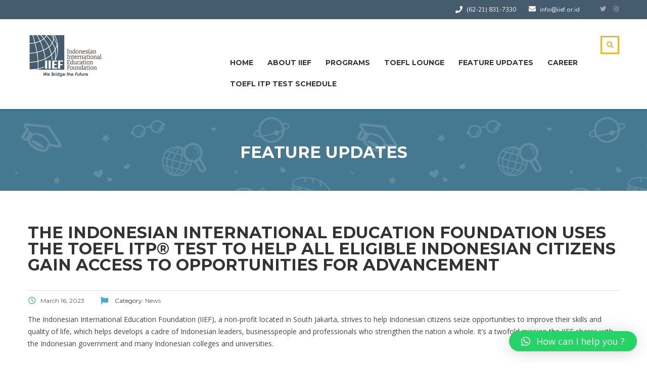

--- FILE ---
content_type: text/html; charset=UTF-8
request_url: https://www.iief.or.id/20230316/iief-uses-the-toefl-itp-test-to-help-all-eligible-indonesian-citizens-gain-access-to-opportunities-for-advancement.html
body_size: 11844
content:
<!DOCTYPE html>
<html lang="en-US" class="no-js">
<head>
	<!-- Google Tag Manager -->
	<script>(function(w,d,s,l,i){w[l]=w[l]||[];w[l].push({'gtm.start':
	new Date().getTime(),event:'gtm.js'});var f=d.getElementsByTagName(s)[0],
	j=d.createElement(s),dl=l!='dataLayer'?'&l='+l:'';j.async=true;j.src=
	'https://www.googletagmanager.com/gtm.js?id='+i+dl;f.parentNode.insertBefore(j,f);
	})(window,document,'script','dataLayer','GTM-5K2JZ3T');</script>
	<!-- End Google Tag Manager -->
	<meta name="google-site-verification" content="PbK4A-e18WledvuU9B_AQJvpmD_dANrKONIGXM4Z2js" />
        <meta charset="UTF-8">
	<meta name="viewport" content="width=device-width, initial-scale=1">
    <link rel="profile" href="http://gmpg.org/xfn/11">
    <link rel="pingback" href="https://www.iief.or.id/xmlrpc.php">
    <title>The Indonesian International Education Foundation uses the TOEFL ITP® test to help all eligible Indonesian citizens gain access to opportunities for advancement &#8211; IIEF</title>
<meta name='robots' content='max-image-preview:large' />
<link rel='dns-prefetch' href='//fonts.googleapis.com' />
<link rel="alternate" type="application/rss+xml" title="IIEF &raquo; Feed" href="https://www.iief.or.id/feed" />
<link rel="alternate" type="application/rss+xml" title="IIEF &raquo; Comments Feed" href="https://www.iief.or.id/comments/feed" />
<script type="text/javascript">
/* <![CDATA[ */
window._wpemojiSettings = {"baseUrl":"https:\/\/s.w.org\/images\/core\/emoji\/15.0.3\/72x72\/","ext":".png","svgUrl":"https:\/\/s.w.org\/images\/core\/emoji\/15.0.3\/svg\/","svgExt":".svg","source":{"concatemoji":"https:\/\/www.iief.or.id\/wp-includes\/js\/wp-emoji-release.min.js?ver=6.6.2"}};
/*! This file is auto-generated */
!function(i,n){var o,s,e;function c(e){try{var t={supportTests:e,timestamp:(new Date).valueOf()};sessionStorage.setItem(o,JSON.stringify(t))}catch(e){}}function p(e,t,n){e.clearRect(0,0,e.canvas.width,e.canvas.height),e.fillText(t,0,0);var t=new Uint32Array(e.getImageData(0,0,e.canvas.width,e.canvas.height).data),r=(e.clearRect(0,0,e.canvas.width,e.canvas.height),e.fillText(n,0,0),new Uint32Array(e.getImageData(0,0,e.canvas.width,e.canvas.height).data));return t.every(function(e,t){return e===r[t]})}function u(e,t,n){switch(t){case"flag":return n(e,"\ud83c\udff3\ufe0f\u200d\u26a7\ufe0f","\ud83c\udff3\ufe0f\u200b\u26a7\ufe0f")?!1:!n(e,"\ud83c\uddfa\ud83c\uddf3","\ud83c\uddfa\u200b\ud83c\uddf3")&&!n(e,"\ud83c\udff4\udb40\udc67\udb40\udc62\udb40\udc65\udb40\udc6e\udb40\udc67\udb40\udc7f","\ud83c\udff4\u200b\udb40\udc67\u200b\udb40\udc62\u200b\udb40\udc65\u200b\udb40\udc6e\u200b\udb40\udc67\u200b\udb40\udc7f");case"emoji":return!n(e,"\ud83d\udc26\u200d\u2b1b","\ud83d\udc26\u200b\u2b1b")}return!1}function f(e,t,n){var r="undefined"!=typeof WorkerGlobalScope&&self instanceof WorkerGlobalScope?new OffscreenCanvas(300,150):i.createElement("canvas"),a=r.getContext("2d",{willReadFrequently:!0}),o=(a.textBaseline="top",a.font="600 32px Arial",{});return e.forEach(function(e){o[e]=t(a,e,n)}),o}function t(e){var t=i.createElement("script");t.src=e,t.defer=!0,i.head.appendChild(t)}"undefined"!=typeof Promise&&(o="wpEmojiSettingsSupports",s=["flag","emoji"],n.supports={everything:!0,everythingExceptFlag:!0},e=new Promise(function(e){i.addEventListener("DOMContentLoaded",e,{once:!0})}),new Promise(function(t){var n=function(){try{var e=JSON.parse(sessionStorage.getItem(o));if("object"==typeof e&&"number"==typeof e.timestamp&&(new Date).valueOf()<e.timestamp+604800&&"object"==typeof e.supportTests)return e.supportTests}catch(e){}return null}();if(!n){if("undefined"!=typeof Worker&&"undefined"!=typeof OffscreenCanvas&&"undefined"!=typeof URL&&URL.createObjectURL&&"undefined"!=typeof Blob)try{var e="postMessage("+f.toString()+"("+[JSON.stringify(s),u.toString(),p.toString()].join(",")+"));",r=new Blob([e],{type:"text/javascript"}),a=new Worker(URL.createObjectURL(r),{name:"wpTestEmojiSupports"});return void(a.onmessage=function(e){c(n=e.data),a.terminate(),t(n)})}catch(e){}c(n=f(s,u,p))}t(n)}).then(function(e){for(var t in e)n.supports[t]=e[t],n.supports.everything=n.supports.everything&&n.supports[t],"flag"!==t&&(n.supports.everythingExceptFlag=n.supports.everythingExceptFlag&&n.supports[t]);n.supports.everythingExceptFlag=n.supports.everythingExceptFlag&&!n.supports.flag,n.DOMReady=!1,n.readyCallback=function(){n.DOMReady=!0}}).then(function(){return e}).then(function(){var e;n.supports.everything||(n.readyCallback(),(e=n.source||{}).concatemoji?t(e.concatemoji):e.wpemoji&&e.twemoji&&(t(e.twemoji),t(e.wpemoji)))}))}((window,document),window._wpemojiSettings);
/* ]]> */
</script>
<style id='wp-emoji-styles-inline-css' type='text/css'>

	img.wp-smiley, img.emoji {
		display: inline !important;
		border: none !important;
		box-shadow: none !important;
		height: 1em !important;
		width: 1em !important;
		margin: 0 0.07em !important;
		vertical-align: -0.1em !important;
		background: none !important;
		padding: 0 !important;
	}
</style>
<link rel='stylesheet' id='wp-components-css' href='https://www.iief.or.id/wp-includes/css/dist/components/style.min.css?ver=6.6.2' type='text/css' media='all' />
<link rel='stylesheet' id='wp-preferences-css' href='https://www.iief.or.id/wp-includes/css/dist/preferences/style.min.css?ver=6.6.2' type='text/css' media='all' />
<link rel='stylesheet' id='wp-block-editor-css' href='https://www.iief.or.id/wp-includes/css/dist/block-editor/style.min.css?ver=6.6.2' type='text/css' media='all' />
<link rel='stylesheet' id='wp-reusable-blocks-css' href='https://www.iief.or.id/wp-includes/css/dist/reusable-blocks/style.min.css?ver=6.6.2' type='text/css' media='all' />
<link rel='stylesheet' id='wp-patterns-css' href='https://www.iief.or.id/wp-includes/css/dist/patterns/style.min.css?ver=6.6.2' type='text/css' media='all' />
<link rel='stylesheet' id='wp-editor-css' href='https://www.iief.or.id/wp-includes/css/dist/editor/style.min.css?ver=6.6.2' type='text/css' media='all' />
<link rel='stylesheet' id='sjb_shortcode_block-cgb-style-css-css' href='https://www.iief.or.id/wp-content/plugins/simple-job-board/sjb-block/dist/blocks.style.build.css' type='text/css' media='all' />
<link rel='stylesheet' id='contact-form-7-css' href='https://www.iief.or.id/wp-content/plugins/contact-form-7/includes/css/styles.css?ver=5.9.8' type='text/css' media='all' />
<link rel='stylesheet' id='sjb-fontawesome-css' href='https://www.iief.or.id/wp-content/plugins/simple-job-board/includes/css/font-awesome.min.css?ver=5.15.4' type='text/css' media='all' />
<link rel='stylesheet' id='simple-job-board-jquery-ui-css' href='https://www.iief.or.id/wp-content/plugins/simple-job-board/public/css/jquery-ui.css?ver=1.12.1' type='text/css' media='all' />
<link rel='stylesheet' id='simple-job-board-frontend-css' href='https://www.iief.or.id/wp-content/plugins/simple-job-board/public/css/simple-job-board-public.css?ver=3.0.0' type='text/css' media='all' />
<link rel='stylesheet' id='boostrap-css' href='https://www.iief.or.id/wp-content/themes/iief/assets/css/bootstrap.min.css?ver=1769033118' type='text/css' media='all' />
<link rel='stylesheet' id='font-awesome-min-css' href='https://www.iief.or.id/wp-content/themes/iief/assets/css/font-awesome.min.css?ver=1769033118' type='text/css' media='all' />
<link rel='stylesheet' id='font-icomoon-css' href='https://www.iief.or.id/wp-content/themes/iief/assets/css/icomoon.fonts.css?ver=1769033118' type='text/css' media='all' />
<link rel='stylesheet' id='select2-min-css' href='https://www.iief.or.id/wp-content/themes/iief/assets/css/select2.min.css?ver=1769033118' type='text/css' media='all' />
<link rel='stylesheet' id='theme-style-less-css' href='https://www.iief.or.id/wp-content/themes/iief/assets/css/styles.css?ver=1769033118' type='text/css' media='all' />
<link rel='stylesheet' id='fancyboxcss-css' href='https://www.iief.or.id/wp-content/themes/iief/assets/css/jquery.fancybox.css?ver=1769033118' type='text/css' media='all' />
<link rel='stylesheet' id='animate.css-css' href='https://www.iief.or.id/wp-content/themes/iief/assets/css/animate.css?ver=1769033118' type='text/css' media='all' />
<link rel='stylesheet' id='stm-layout_styles-css' href='https://www.iief.or.id/wp-content/themes/iief/assets/css/vc_modules/layout_styles/default.css?ver=1769033118' type='text/css' media='all' />
<link rel='stylesheet' id='theme-style-animation-css' href='https://www.iief.or.id/wp-content/themes/iief/assets/css/animation.css?ver=1769033118' type='text/css' media='all' />
<link rel='stylesheet' id='stm-headers-css' href='https://www.iief.or.id/wp-content/themes/iief/assets/css/vc_modules/headers/header_default.css?ver=1769033118' type='text/css' media='all' />
<link rel='stylesheet' id='stm-headers_transparent-css' href='https://www.iief.or.id/wp-content/themes/iief/assets/css/vc_modules/headers_transparent/header_default_transparent.css?ver=1769033118' type='text/css' media='all' />
<link rel='stylesheet' id='theme-style-css' href='https://www.iief.or.id/wp-content/themes/iief/style.css?ver=1769033118' type='text/css' media='all' />
<style id='theme-style-inline-css' type='text/css'>
                                     
</style>
<link rel='stylesheet' id='qlwapp-css' href='https://www.iief.or.id/wp-content/plugins/wp-whatsapp-chat/build/frontend/css/style.css?ver=7.4.7' type='text/css' media='all' />
<link rel='stylesheet' id='redux-google-fonts-stm_option-css' href='https://fonts.googleapis.com/css?family=Montserrat%3A200%2C500%2C600%2C400%2C700%7CNunito%3A300%2C400%2C700%7COpen+Sans%3A300%2C400%2C600%2C700%2C800%2C300italic%2C400italic%2C600italic%2C700italic%2C800italic&#038;subset=latin&#038;ver=1730786994' type='text/css' media='all' />
<script type="text/javascript" src="https://www.iief.or.id/wp-includes/js/jquery/jquery.min.js?ver=3.7.1" id="jquery-core-js"></script>
<script type="text/javascript" src="https://www.iief.or.id/wp-includes/js/jquery/jquery-migrate.min.js?ver=3.4.1" id="jquery-migrate-js"></script>
<script type="text/javascript" src="https://www.iief.or.id/wp-content/plugins/revslider.old/public/assets/js/rbtools.min.js?ver=6.5.4" async id="tp-tools-js"></script>
<script type="text/javascript" src="https://www.iief.or.id/wp-content/plugins/revslider.old/public/assets/js/rs6.min.js?ver=6.5.4" async id="revmin-js"></script>
<script></script><link rel="https://api.w.org/" href="https://www.iief.or.id/wp-json/" /><link rel="alternate" title="JSON" type="application/json" href="https://www.iief.or.id/wp-json/wp/v2/posts/3212" /><link rel="EditURI" type="application/rsd+xml" title="RSD" href="https://www.iief.or.id/xmlrpc.php?rsd" />
<meta name="generator" content="WordPress 6.6.2" />
<link rel="canonical" href="https://www.iief.or.id/20230316/iief-uses-the-toefl-itp-test-to-help-all-eligible-indonesian-citizens-gain-access-to-opportunities-for-advancement.html" />
<link rel='shortlink' href='https://www.iief.or.id/?p=3212' />
<link rel="alternate" title="oEmbed (JSON)" type="application/json+oembed" href="https://www.iief.or.id/wp-json/oembed/1.0/embed?url=https%3A%2F%2Fwww.iief.or.id%2F20230316%2Fiief-uses-the-toefl-itp-test-to-help-all-eligible-indonesian-citizens-gain-access-to-opportunities-for-advancement.html" />
<link rel="alternate" title="oEmbed (XML)" type="text/xml+oembed" href="https://www.iief.or.id/wp-json/oembed/1.0/embed?url=https%3A%2F%2Fwww.iief.or.id%2F20230316%2Fiief-uses-the-toefl-itp-test-to-help-all-eligible-indonesian-citizens-gain-access-to-opportunities-for-advancement.html&#038;format=xml" />

            <style type="text/css">
                
            /* SJB Fonts */
            
                /* Job Filters Background Color */
                .sjb-page .sjb-filters
                {
                    background-color: #f2f2f2;
                }
                                                    
                /* Listing & Detail Page Title Color */
                .sjb-page .list-data .v1 .job-info h4 a , 
                .sjb-page .list-data .v2 .job-info h4 a              
                {
                    color: #3b3a3c;
                }                
                                                    
                /* Job Detail Page Headings */
                .sjb-page .sjb-detail .list-data .v1 h3,
                .sjb-page .sjb-detail .list-data .v2 h3,
                .sjb-page .sjb-detail .list-data ul li::before,
                .sjb-page .sjb-detail .list-data .v1 .job-detail h3,
                .sjb-page .sjb-detail .list-data .v2 .job-detail h3,
                .sjb-page .sjb-archive-page .job-title,
                .sjb-page .job-features h3
                {
                    color: #3297fa; 
                }
                                                    
                /* Fontawesome Icon Color */
                .sjb-page .list-data .v1 .job-type i,
                .sjb-page .list-data .v1 .job-location i,
                .sjb-page .list-data .v1 .job-date i,
                .sjb-page .list-data .v2 .job-type i,
                .sjb-page .list-data .v2 .job-location i,
                .sjb-page .list-data .v2 .job-date i,
                .sjb-page .sjb-detail .list-data .v2 .job-features .sjb-title-value h4 i,
                .sjb-listing .list-data .v2 .job-features .sjb-title-value h4 i
                {
                    color: #3b3a3c;
                }

                /* Fontawesome Text Color */
                .sjb-page .list-data .v1 .job-type,
                .sjb-page .list-data .v1 .job-location,
                .sjb-page .list-data .v1 .job-date,
                .sjb-page .list-data .v2 .job-type,
                .sjb-page .list-data .v2 .job-location,
                .sjb-page .list-data .v2 .job-date
                {
                    color: #3297fa;
                }
                                                    
                /* Job Filters-> All Buttons Background Color */
                .sjb-page .btn-primary,
                .sjb-page .btn-primary:hover,
                .sjb-page .btn-primary:active:hover,
                .sjb-page .btn-primary:active:focus,
                .sjb-page .sjb-detail .jobpost-form .file div,                
                .sjb-page .sjb-detail .jobpost-form .file:hover div
                {
                    background-color: #3297fa !important;
                    color: #fff !important;
                }
                
                .sjb-page .sjb-listing a.sjb_view_more_btn,
                .sjb-page .sjb-listing a.sjb_view_less_btn
                {
                    
                    color: #3297fa !important;
                }

                /* Pagination Text Color */
                /* Pagination Background Color */                
                .sjb-page .pagination li.list-item span.current,
                .sjb-page .pagination li.list-item a:hover, 
                .sjb-page .pagination li.list-item span.current:hover
                {
                    background: #164e91;
                    border-color: #164e91;                    
                    color: #fff;
                }
                                                    
            </style>        
                <script type="text/javascript">
        var ajaxurl = 'https://www.iief.or.id/wp-admin/admin-ajax.php';
    </script>
	<link rel="shortcut icon" type="image/x-icon" href="https://www.iief.or.id/wp-content/uploads/2018/09/favicon-iief.png" />
<meta name="generator" content="Powered by WPBakery Page Builder - drag and drop page builder for WordPress."/>
<meta name="generator" content="Powered by Slider Revolution 6.5.4 - responsive, Mobile-Friendly Slider Plugin for WordPress with comfortable drag and drop interface." />
<script type="text/javascript">function setREVStartSize(e){
			//window.requestAnimationFrame(function() {				 
				window.RSIW = window.RSIW===undefined ? window.innerWidth : window.RSIW;	
				window.RSIH = window.RSIH===undefined ? window.innerHeight : window.RSIH;	
				try {								
					var pw = document.getElementById(e.c).parentNode.offsetWidth,
						newh;
					pw = pw===0 || isNaN(pw) ? window.RSIW : pw;
					e.tabw = e.tabw===undefined ? 0 : parseInt(e.tabw);
					e.thumbw = e.thumbw===undefined ? 0 : parseInt(e.thumbw);
					e.tabh = e.tabh===undefined ? 0 : parseInt(e.tabh);
					e.thumbh = e.thumbh===undefined ? 0 : parseInt(e.thumbh);
					e.tabhide = e.tabhide===undefined ? 0 : parseInt(e.tabhide);
					e.thumbhide = e.thumbhide===undefined ? 0 : parseInt(e.thumbhide);
					e.mh = e.mh===undefined || e.mh=="" || e.mh==="auto" ? 0 : parseInt(e.mh,0);		
					if(e.layout==="fullscreen" || e.l==="fullscreen") 						
						newh = Math.max(e.mh,window.RSIH);					
					else{					
						e.gw = Array.isArray(e.gw) ? e.gw : [e.gw];
						for (var i in e.rl) if (e.gw[i]===undefined || e.gw[i]===0) e.gw[i] = e.gw[i-1];					
						e.gh = e.el===undefined || e.el==="" || (Array.isArray(e.el) && e.el.length==0)? e.gh : e.el;
						e.gh = Array.isArray(e.gh) ? e.gh : [e.gh];
						for (var i in e.rl) if (e.gh[i]===undefined || e.gh[i]===0) e.gh[i] = e.gh[i-1];
											
						var nl = new Array(e.rl.length),
							ix = 0,						
							sl;					
						e.tabw = e.tabhide>=pw ? 0 : e.tabw;
						e.thumbw = e.thumbhide>=pw ? 0 : e.thumbw;
						e.tabh = e.tabhide>=pw ? 0 : e.tabh;
						e.thumbh = e.thumbhide>=pw ? 0 : e.thumbh;					
						for (var i in e.rl) nl[i] = e.rl[i]<window.RSIW ? 0 : e.rl[i];
						sl = nl[0];									
						for (var i in nl) if (sl>nl[i] && nl[i]>0) { sl = nl[i]; ix=i;}															
						var m = pw>(e.gw[ix]+e.tabw+e.thumbw) ? 1 : (pw-(e.tabw+e.thumbw)) / (e.gw[ix]);					
						newh =  (e.gh[ix] * m) + (e.tabh + e.thumbh);
					}
					var el = document.getElementById(e.c);
					if (el!==null && el) el.style.height = newh+"px";					
					el = document.getElementById(e.c+"_wrapper");
					if (el!==null && el) el.style.height = newh+"px";
				} catch(e){
					console.log("Failure at Presize of Slider:" + e)
				}					   
			//});
		  };</script>
<style type="text/css" title="dynamic-css" class="options-output">.logo-unit .logo{font-family:Montserrat;color:#fff;font-size:23px;}.header_top_bar, .header_top_bar a{font-family:Nunito;font-weight:400;font-style:normal;color:#aaaaaa;font-size:12px;}body, .normal_font{font-family:"Open Sans";color:#444444;font-size:14px;}.btn{font-family:Montserrat;line-height:14px;font-size:14px;}.header-menu{font-family:Montserrat;font-weight:normal;color:#fff;}h1,.h1,h2,.h2,h3,.h3,h4,.h4,h5,.h5,h6,.h6,.nav-tabs>li>a,.heading_font,table,.widget_categories ul li a,.sidebar-area .widget ul li a,.select2-selection__rendered,blockquote,.select2-chosen,.vc_tta-tabs.vc_tta-tabs-position-top .vc_tta-tabs-container .vc_tta-tabs-list li.vc_tta-tab a,.vc_tta-tabs.vc_tta-tabs-position-left .vc_tta-tabs-container .vc_tta-tabs-list li.vc_tta-tab a{font-family:Montserrat;color:#333333;}h1,.h1{line-height:50px;font-weight:700;font-size:50px;}h2,.h2{line-height:32px;font-weight:700;font-size:32px;}h3,.h3{line-height:18px;font-weight:700;font-size:18px;}h4,.h4,blockquote{line-height:16px;font-weight:400;font-size:16px;}h5,.h5,.select2-selection__rendered{line-height:14px;font-weight:700;font-size:14px;}h6,.h6,.widget_pages ul li a, .widget_nav_menu ul li a, .footer_menu li a,.widget_categories ul li a,.sidebar-area .widget ul li a{line-height:12px;font-weight:400;font-size:12px;}#footer_top{background-color:#414b4f;}#footer_bottom{background-color:#414b4f;}#footer_bottom, .widget_contacts ul li .text, 
				.footer_widgets_wrapper .widget ul li a,
				.widget_nav_menu ul.style_1 li a .h6, 
				.widget_pages ul.style_2 li a .h6,
				#footer .stm_product_list_widget.widget_woo_stm_style_2 li a .meta .title,
				.widget_pages ul.style_1 li a .h6{color:#ffffff;}.widget_pages ul.style_2 li a:after{background-color:#ffffff;}#footer_copyright{background-color:#5e676b;}#footer_copyright .copyright_text, #footer_copyright .copyright_text a{color:#ffffff;}#footer_copyright{border-color:#5e676b;}</style>			<style>
				:root {
				--qlwapp-scheme-font-family:inherit;--qlwapp-scheme-font-size:18px;--qlwapp-scheme-icon-size:60px;--qlwapp-scheme-icon-font-size:24px;--qlwapp-scheme-box-message-word-break:break-all;				}
			</style>
			<noscript><style> .wpb_animate_when_almost_visible { opacity: 1; }</style></noscript>	<meta name="theme-color" content="#385769" />
	<link rel="stylesheet" href="https://www.iief.or.id/wp-content/themes/iief/custom.css" type="text/css" media="screen" />

	<!-- Global site tag (gtag.js) - Google Analytics -->
	<script async src="https://www.googletagmanager.com/gtag/js?id=UA-129297103-1"></script>
	<script>
	  window.dataLayer = window.dataLayer || [];
	  function gtag(){dataLayer.push(arguments);}
	  gtag('js', new Date());

	  gtag('config', 'UA-129297103-1');
	</script>
	
</head>
<body class="post-template-default single single-post postid-3212 single-format-standard  default stm_preloader_ iief wpb-js-composer js-comp-ver-7.7.2 vc_responsive" ontouchstart="">
<!-- Google Tag Manager (noscript) -->
<noscript><iframe src="https://www.googletagmanager.com/ns.html?id=GTM-5K2JZ3T"
height="0" width="0" style="display:none;visibility:hidden"></iframe></noscript>
<!-- End Google Tag Manager (noscript) -->

    
	<div id="wrapper">

        
        
<div id="header" class="transparent_header_off sticky_header" data-color="">

			<div class="header_top_bar" style="background-color:#445c6e">
    <div class="container">
        <div class="clearfix">
			
            <!-- Header Top bar Login -->
										
            <!-- Header top bar Socials -->
							<div class="pull-right">
	<div class="header_top_bar_socs">
		<ul class="clearfix">
			<li><a href='https://www.twitter.com/@IIEFJakarta'><i class='fab fa-twitter'></i></a></li><li><a href='https://www.instagram.com/iiefjakarta'><i class='fab fa-instagram'></i></a></li>		</ul>
	</div>
</div>			
				<div class="pull-right xs-pull-left">
		<ul class="top_bar_info clearfix">
			
			
							<li class="hidden-info"><i
						class="fa fa-envelope"></i> info@iief.or.id				</li>
										<li class="hidden-info"><i
						class="fa fa-phone"></i> (62-21) 831-7330</li>
					</ul>
	</div>


        </div>
    </div>
</div>	
	        <div class="sticky_header_holder"></div>
	
    <div class="header_default header_default">
		<div class="container">
    <div class="row">
	    <div class="col-md-3 col-sm-12 col-xs-12">
		    <div class="logo-unit">
                	<a href="https://www.iief.or.id/">
		<img class="img-responsive logo_transparent_static visible" src="https://www.iief.or.id/wp-content/uploads/2020/08/We-Bridge-The-Future.png" style="width: 150px;" alt="IIEF"/>
			</a>
		    </div>
		    
	        <!-- Navbar toggle MOBILE -->
		    <button type="button" class="navbar-toggle collapsed hidden-lg hidden-md" data-toggle="collapse" data-target="#header_menu_toggler">
				<span class="sr-only">Toggle navigation</span>
				<span class="icon-bar"></span>
				<span class="icon-bar"></span>
				<span class="icon-bar"></span>
			</button>
	    </div> <!-- md-3 -->
	    

	    <!-- MObile menu -->
	    <div class="col-xs-12 col-sm-12 visible-xs visible-sm">
		    <div class="collapse navbar-collapse header-menu-mobile" id="header_menu_toggler">
			    <ul class="header-menu clearfix">
				    <li id="menu-item-1723" class="menu-item menu-item-type-post_type menu-item-object-page menu-item-home menu-item-1723"><a href="https://www.iief.or.id/">Home</a></li>
<li id="menu-item-1724" class="menu-item menu-item-type-post_type menu-item-object-page menu-item-has-children menu-item-1724"><a href="https://www.iief.or.id/who-we-are">About IIEF</a>
<ul class="sub-menu">
	<li id="menu-item-1726" class="menu-item menu-item-type-post_type menu-item-object-page menu-item-1726"><a href="https://www.iief.or.id/who-we-are">Who We Are</a></li>
	<li id="menu-item-1725" class="menu-item menu-item-type-post_type menu-item-object-page menu-item-1725"><a href="https://www.iief.or.id/what-we-do">What We Do</a></li>
	<li id="menu-item-1786" class="menu-item menu-item-type-post_type menu-item-object-page menu-item-1786"><a href="https://www.iief.or.id/leaderships">Leaderships</a></li>
</ul>
</li>
<li id="menu-item-1728" class="menu-item menu-item-type-custom menu-item-object-custom menu-item-has-children menu-item-1728"><a href="#">Programs</a>
<ul class="sub-menu">
	<li id="menu-item-1730" class="menu-item menu-item-type-post_type menu-item-object-page menu-item-has-children menu-item-1730"><a href="https://www.iief.or.id/english-access-microscholarship-program">Scholarship &amp; Fellowship Management</a>
	<ul class="sub-menu">
		<li id="menu-item-1814" class="menu-item menu-item-type-post_type menu-item-object-page menu-item-1814"><a href="https://www.iief.or.id/english-access-microscholarship-program">English Access Microscholarship Program</a></li>
		<li id="menu-item-1826" class="menu-item menu-item-type-post_type menu-item-object-page menu-item-1826"><a href="https://www.iief.or.id/usaid-jadi-pengusaha-mandiri-japri">USAID Jadi Pengusaha Mandiri (JAPRI)</a></li>
		<li id="menu-item-1825" class="menu-item menu-item-type-post_type menu-item-object-page menu-item-1825"><a href="https://www.iief.or.id/usaid-prestasi-scholarship-program">USAID PRESTASI Scholarship Program</a></li>
		<li id="menu-item-1824" class="menu-item menu-item-type-post_type menu-item-object-page menu-item-1824"><a href="https://www.iief.or.id/usaid-sustainable-higher-education-foundation-shera">USAID Sustainable Higher Education Foundation (SHERA)</a></li>
		<li id="menu-item-2969" class="menu-item menu-item-type-post_type menu-item-object-page menu-item-2969"><a href="https://www.iief.or.id/beasiswa-cakrawala">Beasiswa Cakrawala</a></li>
	</ul>
</li>
	<li id="menu-item-1729" class="menu-item menu-item-type-post_type menu-item-object-page menu-item-1729"><a href="https://www.iief.or.id/capacity-development-initiative">Capacity Development Initiative</a></li>
	<li id="menu-item-1731" class="menu-item menu-item-type-post_type menu-item-object-page menu-item-1731"><a href="https://www.iief.or.id/services-to-education">Services to Education</a></li>
	<li id="menu-item-1732" class="menu-item menu-item-type-post_type menu-item-object-page menu-item-has-children menu-item-1732"><a href="https://www.iief.or.id/testing-certification">Testing &#038; Certification</a>
	<ul class="sub-menu">
		<li id="menu-item-1880" class="menu-item menu-item-type-post_type menu-item-object-page menu-item-1880"><a href="https://www.iief.or.id/toefl-family-of-assessments">TOEFL Family of Assessments</a></li>
		<li id="menu-item-3424" class="menu-item menu-item-type-post_type menu-item-object-page menu-item-3424"><a href="https://www.iief.or.id/toefl-lounge">TOEFL Lounge</a></li>
		<li id="menu-item-1879" class="menu-item menu-item-type-post_type menu-item-object-page menu-item-1879"><a href="https://www.iief.or.id/prometric-tests">Prometric Tests</a></li>
	</ul>
</li>
</ul>
</li>
<li id="menu-item-1924" class="menu-item menu-item-type-post_type menu-item-object-page menu-item-has-children menu-item-1924"><a href="https://www.iief.or.id/toefl-lounge">TOEFL Lounge</a>
<ul class="sub-menu">
	<li id="menu-item-3346" class="menu-item menu-item-type-custom menu-item-object-custom menu-item-3346"><a href="https://www.iief.or.id/toefl-family-of-assessments/toefl-ibt">TOEFL iBT</a></li>
	<li id="menu-item-3347" class="menu-item menu-item-type-custom menu-item-object-custom menu-item-3347"><a href="https://www.iief.or.id/toefl-family-of-assessments/toefl-itp-assessment-series">TOEFL ITP</a></li>
	<li id="menu-item-3348" class="menu-item menu-item-type-custom menu-item-object-custom menu-item-3348"><a href="https://iief.or.id/faq">FAQ</a></li>
	<li id="menu-item-3349" class="menu-item menu-item-type-custom menu-item-object-custom menu-item-3349"><a href="https://www.iief.or.id/inquiry">Inquiry</a></li>
</ul>
</li>
<li id="menu-item-1925" class="menu-item menu-item-type-custom menu-item-object-custom menu-item-has-children menu-item-1925"><a href="#">Feature Updates</a>
<ul class="sub-menu">
	<li id="menu-item-2184" class="menu-item menu-item-type-taxonomy menu-item-object-category current-post-ancestor current-menu-parent current-post-parent menu-item-2184"><a href="https://www.iief.or.id/sections/news">News</a></li>
	<li id="menu-item-1927" class="menu-item menu-item-type-post_type menu-item-object-page menu-item-1927"><a href="https://www.iief.or.id/upcoming-events">Upcoming Events</a></li>
	<li id="menu-item-2183" class="menu-item menu-item-type-taxonomy menu-item-object-category menu-item-2183"><a href="https://www.iief.or.id/sections/references-testimonies">References &amp; Testimonies</a></li>
	<li id="menu-item-1929" class="menu-item menu-item-type-custom menu-item-object-custom menu-item-has-children menu-item-1929"><a href="#">Galleries</a>
	<ul class="sub-menu">
		<li id="menu-item-2006" class="menu-item menu-item-type-post_type menu-item-object-page menu-item-2006"><a href="https://www.iief.or.id/photo-gallery">Photo Gallery</a></li>
		<li id="menu-item-1939" class="menu-item menu-item-type-post_type menu-item-object-page menu-item-1939"><a href="https://www.iief.or.id/video">Video</a></li>
	</ul>
</li>
</ul>
</li>
<li id="menu-item-2890" class="menu-item menu-item-type-post_type menu-item-object-page menu-item-2890"><a href="https://www.iief.or.id/career">Career</a></li>
<li id="menu-item-3605" class="menu-item menu-item-type-post_type menu-item-object-page menu-item-3605"><a href="https://www.iief.or.id/toefl-itp-test-schedule">TOEFL ITP Test Schedule</a></li>
                    <li>
                    	<form role="search" method="get" id="searchform-mobile" action="https://www.iief.or.id/">
						    <div class="search-wrapper">
						        <input placeholder="Search..." type="text" class="form-control search-input" value="" name="s" />
						        <button type="submit" class="search-submit" ><i class="fa fa-search"></i></button>
						    </div>
						</form>
                    </li>
			    </ul>
		    </div>
	    </div>
	    
	    <!-- Desktop menu -->
	    <div class="col-md-8 col-md-offset-1 col-sm-9 col-sm-offset-0 hidden-xs hidden-sm">
			
<div class="stm_menu_toggler" data-text="Menu"></div>
<div class="header_main_menu_wrapper clearfix" style="margin-top:5px;">
    <div class="pull-right hidden-xs right_buttons">
        		                    <div class="search-toggler-unit">
            <div class="search-toggler" data-toggle="modal" data-target="#searchModal"><i class="fa fa-search"></i></div>
        </div>
    </div>

    <div class="collapse navbar-collapse pull-right">
        <ul class="header-menu clearfix">
			<li class="menu-item menu-item-type-post_type menu-item-object-page menu-item-home menu-item-1723"><a href="https://www.iief.or.id/">Home</a></li>
<li class="menu-item menu-item-type-post_type menu-item-object-page menu-item-has-children menu-item-1724"><a href="https://www.iief.or.id/who-we-are">About IIEF</a>
<ul class="sub-menu">
	<li class="menu-item menu-item-type-post_type menu-item-object-page menu-item-1726"><a href="https://www.iief.or.id/who-we-are">Who We Are</a></li>
	<li class="menu-item menu-item-type-post_type menu-item-object-page menu-item-1725"><a href="https://www.iief.or.id/what-we-do">What We Do</a></li>
	<li class="menu-item menu-item-type-post_type menu-item-object-page menu-item-1786"><a href="https://www.iief.or.id/leaderships">Leaderships</a></li>
</ul>
</li>
<li class="menu-item menu-item-type-custom menu-item-object-custom menu-item-has-children menu-item-1728"><a href="#">Programs</a>
<ul class="sub-menu">
	<li class="menu-item menu-item-type-post_type menu-item-object-page menu-item-has-children menu-item-1730"><a href="https://www.iief.or.id/english-access-microscholarship-program">Scholarship &amp; Fellowship Management</a>
	<ul class="sub-menu">
		<li class="menu-item menu-item-type-post_type menu-item-object-page menu-item-1814"><a href="https://www.iief.or.id/english-access-microscholarship-program">English Access Microscholarship Program</a></li>
		<li class="menu-item menu-item-type-post_type menu-item-object-page menu-item-1826"><a href="https://www.iief.or.id/usaid-jadi-pengusaha-mandiri-japri">USAID Jadi Pengusaha Mandiri (JAPRI)</a></li>
		<li class="menu-item menu-item-type-post_type menu-item-object-page menu-item-1825"><a href="https://www.iief.or.id/usaid-prestasi-scholarship-program">USAID PRESTASI Scholarship Program</a></li>
		<li class="menu-item menu-item-type-post_type menu-item-object-page menu-item-1824"><a href="https://www.iief.or.id/usaid-sustainable-higher-education-foundation-shera">USAID Sustainable Higher Education Foundation (SHERA)</a></li>
		<li class="menu-item menu-item-type-post_type menu-item-object-page menu-item-2969"><a href="https://www.iief.or.id/beasiswa-cakrawala">Beasiswa Cakrawala</a></li>
	</ul>
</li>
	<li class="menu-item menu-item-type-post_type menu-item-object-page menu-item-1729"><a href="https://www.iief.or.id/capacity-development-initiative">Capacity Development Initiative</a></li>
	<li class="menu-item menu-item-type-post_type menu-item-object-page menu-item-1731"><a href="https://www.iief.or.id/services-to-education">Services to Education</a></li>
	<li class="menu-item menu-item-type-post_type menu-item-object-page menu-item-has-children menu-item-1732"><a href="https://www.iief.or.id/testing-certification">Testing &#038; Certification</a>
	<ul class="sub-menu">
		<li class="menu-item menu-item-type-post_type menu-item-object-page menu-item-1880"><a href="https://www.iief.or.id/toefl-family-of-assessments">TOEFL Family of Assessments</a></li>
		<li class="menu-item menu-item-type-post_type menu-item-object-page menu-item-3424"><a href="https://www.iief.or.id/toefl-lounge">TOEFL Lounge</a></li>
		<li class="menu-item menu-item-type-post_type menu-item-object-page menu-item-1879"><a href="https://www.iief.or.id/prometric-tests">Prometric Tests</a></li>
	</ul>
</li>
</ul>
</li>
<li class="menu-item menu-item-type-post_type menu-item-object-page menu-item-has-children menu-item-1924"><a href="https://www.iief.or.id/toefl-lounge">TOEFL Lounge</a>
<ul class="sub-menu">
	<li class="menu-item menu-item-type-custom menu-item-object-custom menu-item-3346"><a href="https://www.iief.or.id/toefl-family-of-assessments/toefl-ibt">TOEFL iBT</a></li>
	<li class="menu-item menu-item-type-custom menu-item-object-custom menu-item-3347"><a href="https://www.iief.or.id/toefl-family-of-assessments/toefl-itp-assessment-series">TOEFL ITP</a></li>
	<li class="menu-item menu-item-type-custom menu-item-object-custom menu-item-3348"><a href="https://iief.or.id/faq">FAQ</a></li>
	<li class="menu-item menu-item-type-custom menu-item-object-custom menu-item-3349"><a href="https://www.iief.or.id/inquiry">Inquiry</a></li>
</ul>
</li>
<li class="menu-item menu-item-type-custom menu-item-object-custom menu-item-has-children menu-item-1925"><a href="#">Feature Updates</a>
<ul class="sub-menu">
	<li class="menu-item menu-item-type-taxonomy menu-item-object-category current-post-ancestor current-menu-parent current-post-parent menu-item-2184"><a href="https://www.iief.or.id/sections/news">News</a></li>
	<li class="menu-item menu-item-type-post_type menu-item-object-page menu-item-1927"><a href="https://www.iief.or.id/upcoming-events">Upcoming Events</a></li>
	<li class="menu-item menu-item-type-taxonomy menu-item-object-category menu-item-2183"><a href="https://www.iief.or.id/sections/references-testimonies">References &amp; Testimonies</a></li>
	<li class="menu-item menu-item-type-custom menu-item-object-custom menu-item-has-children menu-item-1929"><a href="#">Galleries</a>
	<ul class="sub-menu">
		<li class="menu-item menu-item-type-post_type menu-item-object-page menu-item-2006"><a href="https://www.iief.or.id/photo-gallery">Photo Gallery</a></li>
		<li class="menu-item menu-item-type-post_type menu-item-object-page menu-item-1939"><a href="https://www.iief.or.id/video">Video</a></li>
	</ul>
</li>
</ul>
</li>
<li class="menu-item menu-item-type-post_type menu-item-object-page menu-item-2890"><a href="https://www.iief.or.id/career">Career</a></li>
<li class="menu-item menu-item-type-post_type menu-item-object-page menu-item-3605"><a href="https://www.iief.or.id/toefl-itp-test-schedule">TOEFL ITP Test Schedule</a></li>
        </ul>
    </div>

</div>	    </div><!-- md-8 desk menu -->
	    
    </div> <!-- row -->
</div> <!-- container -->    </div>
</div> <!-- id header -->
		<div id="main">    <div class="stm_single_post">
		




		<!-- Title -->
	
	        <div class="entry-header clearfix" style="background-image: url(http://www.iief.or.id/wp-content/uploads/2018/10/pattern21.png); background-repeat: repeat; ">
            <div class="container">
				                <div class="entry-title-left">
                    <div class="entry-title">
						                            <h2 class="text-white text-uppercase montserrat"
                                style="">Feature Updates</h2>
																		                    </div>
                </div>
                <div class="entry-title-right">
										                </div>
				            </div>
        </div>
	
<!-- Breads -->
<div class="stm_lms_breadcrumbs stm_lms_breadcrumbs__header_default">
        <div class="breadcrumbs_holder"></div>
</div>
	<div class="container blog_main_layout_grid">
		
    	    		<div class="blog_layout_list sidebar_position_none">
	    		<div class="stm_post_unit">
				    <div class="stm_post_info">
						<h1 class="h2 post_title">The Indonesian International Education Foundation uses the TOEFL ITP® test to help all eligible Indonesian citizens gain access to opportunities for advancement</h1>
						<div class="stm_post_details clearfix">
							<ul class="clearfix post_meta">
								<li class="post_date h6"><i class="far fa-clock"></i><span>March 16, 2023</span></li>
																									<li class="post_cat h6"><i class="fa fa-flag"></i>
										Category:																					<a href="https://www.iief.or.id/sections/news"><span>News</span></a>
																			</li>
															</ul>
						</div>
																				<!--
							<div class="post_thumbnail">
															</div>
							-->
											</div>
											<div class="text_block clearfix">
							<p>The Indonesian International Education Foundation (IIEF), a non-profit located in South Jakarta, strives to help Indonesian citizens seize opportunities to improve their skills and quality of life, which helps develops a cadre of Indonesian leaders, businesspeople and professionals who strengthen the nation a whole. It’s a twofold mission the IIEF shares with the Indonesian government and many Indonesian colleges and universities.</p>
<p>According to Diana, domestic and international scholarship are a critical gateway to higher education, job training and promotions for Indonesians. After college, most graduates either try to get a scholarship or get a job.</p>
<p>TOEFL ITP® is the door to more opportunities</p>
<p><strong><em>Diana Jahja &#8211; IIEF Director</em></strong></p>
<div class="su-spacer" style="height:50px"></div>
<a href="https://www.iief.or.id/wp-content/uploads/2023/03/TOEFL-ITP-Test-IIEF-Indonesia-Case-Study-Flyer-771757213-accessible-EDIT-LNP.pdf" class="su-button su-button-style-default" style="color:#FFFFFF;background-color:#2D89EF;border-color:#246ec0;border-radius:6px" target="_self"><span style="color:#FFFFFF;padding:0px 18px;font-size:14px;line-height:28px;border-color:#6cadf4;border-radius:6px;text-shadow:none"> Download Flyer (PDF)</span></a>
<div class="su-spacer" style="height:50px"></div>
<p>&nbsp;</p>
<div id='gallery-1' class='gallery galleryid-3212 gallery-columns-4 gallery-size-medium'><figure class='gallery-item'>
			<div class='gallery-icon portrait'>
				<img fetchpriority="high" decoding="async" width="240" height="300" src="https://www.iief.or.id/wp-content/uploads/2023/03/iief-toefl-1-240x300.jpg" class="attachment-medium size-medium" alt="" srcset="https://www.iief.or.id/wp-content/uploads/2023/03/iief-toefl-1-240x300.jpg 240w, https://www.iief.or.id/wp-content/uploads/2023/03/iief-toefl-1-819x1024.jpg 819w, https://www.iief.or.id/wp-content/uploads/2023/03/iief-toefl-1-768x960.jpg 768w, https://www.iief.or.id/wp-content/uploads/2023/03/iief-toefl-1.jpg 1080w" sizes="(max-width: 240px) 100vw, 240px" />
			</div></figure><figure class='gallery-item'>
			<div class='gallery-icon portrait'>
				<img decoding="async" width="240" height="300" src="https://www.iief.or.id/wp-content/uploads/2023/03/iief-toefl-2-240x300.jpg" class="attachment-medium size-medium" alt="" srcset="https://www.iief.or.id/wp-content/uploads/2023/03/iief-toefl-2-240x300.jpg 240w, https://www.iief.or.id/wp-content/uploads/2023/03/iief-toefl-2-819x1024.jpg 819w, https://www.iief.or.id/wp-content/uploads/2023/03/iief-toefl-2-768x960.jpg 768w, https://www.iief.or.id/wp-content/uploads/2023/03/iief-toefl-2.jpg 1080w" sizes="(max-width: 240px) 100vw, 240px" />
			</div></figure><figure class='gallery-item'>
			<div class='gallery-icon portrait'>
				<img decoding="async" width="240" height="300" src="https://www.iief.or.id/wp-content/uploads/2023/03/iief-toefl-3-240x300.jpg" class="attachment-medium size-medium" alt="" srcset="https://www.iief.or.id/wp-content/uploads/2023/03/iief-toefl-3-240x300.jpg 240w, https://www.iief.or.id/wp-content/uploads/2023/03/iief-toefl-3-819x1024.jpg 819w, https://www.iief.or.id/wp-content/uploads/2023/03/iief-toefl-3-768x960.jpg 768w, https://www.iief.or.id/wp-content/uploads/2023/03/iief-toefl-3.jpg 1080w" sizes="(max-width: 240px) 100vw, 240px" />
			</div></figure><figure class='gallery-item'>
			<div class='gallery-icon portrait'>
				<img loading="lazy" decoding="async" width="240" height="300" src="https://www.iief.or.id/wp-content/uploads/2023/03/iief-toefl-4-240x300.jpg" class="attachment-medium size-medium" alt="" srcset="https://www.iief.or.id/wp-content/uploads/2023/03/iief-toefl-4-240x300.jpg 240w, https://www.iief.or.id/wp-content/uploads/2023/03/iief-toefl-4-819x1024.jpg 819w, https://www.iief.or.id/wp-content/uploads/2023/03/iief-toefl-4-768x960.jpg 768w, https://www.iief.or.id/wp-content/uploads/2023/03/iief-toefl-4.jpg 1080w" sizes="(max-width: 240px) 100vw, 240px" />
			</div></figure>
		</div>

<p>&nbsp;</p>
						</div>
						    		</div> <!-- stm_post_unit -->
					
						        
		        <div class="row mg-bt-10">
			        <div class="col-md-8 col-sm-8">
				        <div class="stm_post_tags widget_tag_cloud">
													</div>
			        </div>
			        <div class="col-md-4 col-sm-4">
						<div class="pull-right xs-pull-left">
							<div class="stm_share">
								<label>Share:</label>
								<span class='st_facebook_large' displayText=''></span>
								<span class='st_twitter_large' displayText=''></span>
								<span class='st_googleplus_large' displayText=''></span>
								<script type="text/javascript">var switchTo5x=true;</script>
								<script type="text/javascript" src="http://w.sharethis.com/button/buttons.js"></script>
								<script type="text/javascript">stLight.options({doNotHash: false, doNotCopy: false, hashAddressBar: false});</script>
							</div>
						</div>
			        </div>
		        </div> <!-- row -->
		        
		        					
		        <div class="multiseparator"></div>
		        	    	</div>
							<div class="sidebar-area sidebar-area-none">
							</div>
		
	</div>
	
    </div>
			</div> <!--#main-->
		</div> <!--#wrapper-->
		<footer id="footer">
			<div class="footer_wrapper tessssssst">
				
						<div id="footer_top">
			<div class="footer_widgets_wrapper">
				<div class="container">
					<div class="widgets cols_4 clearfix">
						<aside id="text-2" class="widget widget_text"><div class="widget_title"><h3>About Us</h3></div>			<div class="textwidget"><p>The Indonesian International Education Foundation (IIEF) is an educational organization in Indonesia in cooperation with the Institute of International Education (IIE). IIE is the largest and most experience non-profit private educational exchange organization in the world.</p>
</div>
		</aside><aside id="nav_menu-2" class="widget widget_nav_menu"><div class="widget_title"><h3>Programs</h3></div><div class="menu-bottom-menu-container"><ul id="menu-bottom-menu" class="menu"><li id="menu-item-1680" class="menu-item menu-item-type-post_type menu-item-object-page menu-item-1680"><a href="https://www.iief.or.id/english-access-microscholarship-program">Scholarship &#038; Fellowship Management</a></li>
<li id="menu-item-1679" class="menu-item menu-item-type-post_type menu-item-object-page menu-item-1679"><a href="https://www.iief.or.id/capacity-development-initiative">Capacity Development Initiative</a></li>
<li id="menu-item-1678" class="menu-item menu-item-type-post_type menu-item-object-page menu-item-1678"><a href="https://www.iief.or.id/services-to-education">Services to Education</a></li>
<li id="menu-item-1677" class="menu-item menu-item-type-post_type menu-item-object-page menu-item-1677"><a href="https://www.iief.or.id/testing-certification">Testing &#038; Certification</a></li>
</ul></div></aside><aside id="contacts-2" class="widget widget_contacts"><div class="widget_title"><h3>Contact Us</h3></div><ul class="widget_contacts_style_1"><li class="widget_contacts_address"><div class="icon"><i class="fa-icon-stm_icon_pin"></i></div><div class="text">Menara Imperium, 28th Floor, Suite C. Jl. H.R. Rasuna Said Kav. 1, RT.8/RW.2, Guntur, Kecamatan Setiabudi, Kota Jakarta Selatan, Daerah Khusus Ibukota Jakarta 12980</div></li><li class="widget_contacts_phone"><div class="icon"><i class="fa-icon-stm_icon_phone"></i></div><div class="text">+62-21 831-7330</div></li><li class="widget_contacts_fax"><div class="icon"><i class="fa-icon-stm_icon_fax"></i></div><div class="text">+62-21 831-7331</div></li><li class="widget_contacts_email"><div class="icon"><i class="fa fa-envelope"></i></div><div class="text"><a href="mailto:info@iief.or.id">info@iief.or.id</a></div></li></ul></aside><aside id="contacts-3" class="widget widget_contacts"><div class="widget_title"><h3>Contact TOEFL Lounge</h3></div><ul class="widget_contacts_style_1"><li class="widget_contacts_address"><div class="icon"><i class="fa-icon-stm_icon_pin"></i></div><div class="text">Menara Imperium, Lt. LG 31, Jl. H.R. Rasuna Said Kav. 1 Kuningan, Jakarta Selatan. Indonesia 12980</div></li><li class="widget_contacts_phone"><div class="icon"><i class="fa-icon-stm_icon_phone"></i></div><div class="text">021 - 8317332</div></li></ul></aside>					</div>
				</div>
			</div>
		</div>
	
		
								
				<div id="footer_copyright">
		<div class="container">
			<div class="row">
				<div class="col-md-6 col-sm-8">
					<div class="clearfix">
																			<div class="copyright_text">Copyright &copy; 2020 - Indonesian International Education Foundation</div>
											</div>
				</div>
				<div class="col-md-6 col-sm-4">
					<div class="clearfix">
						<div class="pull-right xs-pull-left">
																					<!-- Header top bar Socials -->
															<div class="pull-right">
									<div class="copyright_socials">
										<ul class="clearfix">
																					</ul>
									</div>
								</div>
													</div>
						<div class="pull-right xs-pull-left hidden-sm hidden-xs">
							<ul class="footer_menu heading_font clearfix">
							    						    </ul>
						</div>
					</div>
				</div>
			</div>
		</div>
	</div>
			</div>
		</footer>

		
		<!-- Searchform -->
		<div class="modal fade" id="searchModal" tabindex="-1" role="dialog" aria-labelledby="searchModal">
	<div class="modal-dialog" role="document">
		<div class="modal-content">
		
			<div class="modal-body heading_font">
				<div class="search-title">Search</div>
				<form role="search" method="get" id="searchform" action="https://www.iief.or.id/">
				    <div class="search-wrapper">
				        <input placeholder="Start typing here..." type="text" class="form-control search-input" value="" name="s" id="s" />
				        <button type="submit" class="search-submit" ><i class="fa fa-search"></i></button>
				    </div>
				</form>
			</div>
		
		</div>
	</div>
</div>
		<script type="text/javascript">
			var cf7_custom_image = 'https://www.iief.or.id/wp-content/themes/iief/assets/img/';
			var daysStr = 'Days';
			var hoursStr = 'Hours';
			var minutesStr = 'Minutes';
			var secondsStr = 'Seconds';
		</script>

		
	
		<script type="text/javascript">
			window.RS_MODULES = window.RS_MODULES || {};
			window.RS_MODULES.modules = window.RS_MODULES.modules || {};
			window.RS_MODULES.waiting = window.RS_MODULES.waiting || [];
			window.RS_MODULES.defered = false;
			window.RS_MODULES.moduleWaiting = window.RS_MODULES.moduleWaiting || {};
			window.RS_MODULES.type = 'compiled';
		</script>
		<div id="qlwapp" class="qlwapp qlwapp-free qlwapp-button qlwapp-bottom-right qlwapp-all qlwapp-rounded">
	<div class="qlwapp-container">
		
		<a class="qlwapp-toggle" data-action="open" data-phone="6282121661135" data-message="Halo IIEF!" role="button" tabindex="0" target="_blank">
							<i class="qlwapp-icon qlwapp-whatsapp-icon"></i>
						<i class="qlwapp-close" data-action="close">&times;</i>
							<span class="qlwapp-text">How can I help you ?</span>
					</a>
	</div>
</div>
<link rel='stylesheet' id='stm-contacts_widget-css' href='https://www.iief.or.id/wp-content/themes/iief/assets/css/vc_modules/contacts_widget/style_1.css?ver=1769033118' type='text/css' media='all' />
<link rel='stylesheet' id='su-shortcodes-css' href='https://www.iief.or.id/wp-content/plugins/shortcodes-ultimate/includes/css/shortcodes.css?ver=7.3.0' type='text/css' media='all' />
<link rel='stylesheet' id='rs-plugin-settings-css' href='https://www.iief.or.id/wp-content/plugins/revslider.old/public/assets/css/rs6.css?ver=6.5.4' type='text/css' media='all' />
<style id='rs-plugin-settings-inline-css' type='text/css'>
#rs-demo-id {}
</style>
<script type="text/javascript" src="https://www.iief.or.id/wp-includes/js/dist/hooks.min.js?ver=2810c76e705dd1a53b18" id="wp-hooks-js"></script>
<script type="text/javascript" src="https://www.iief.or.id/wp-includes/js/dist/i18n.min.js?ver=5e580eb46a90c2b997e6" id="wp-i18n-js"></script>
<script type="text/javascript" id="wp-i18n-js-after">
/* <![CDATA[ */
wp.i18n.setLocaleData( { 'text direction\u0004ltr': [ 'ltr' ] } );
/* ]]> */
</script>
<script type="text/javascript" src="https://www.iief.or.id/wp-content/plugins/contact-form-7/includes/swv/js/index.js?ver=5.9.8" id="swv-js"></script>
<script type="text/javascript" id="contact-form-7-js-extra">
/* <![CDATA[ */
var wpcf7 = {"api":{"root":"https:\/\/www.iief.or.id\/wp-json\/","namespace":"contact-form-7\/v1"},"cached":"1"};
/* ]]> */
</script>
<script type="text/javascript" src="https://www.iief.or.id/wp-content/plugins/contact-form-7/includes/js/index.js?ver=5.9.8" id="contact-form-7-js"></script>
<script type="text/javascript" src="https://www.iief.or.id/wp-content/themes/iief/assets/js/jquery-migrate-1.2.1.min.js?ver=1769033118" id="jquerymigrate-js"></script>
<script type="text/javascript" src="https://www.iief.or.id/wp-content/themes/iief/assets/js/bootstrap.min.js?ver=1769033118" id="bootstrap-js"></script>
<script type="text/javascript" src="https://www.iief.or.id/wp-content/themes/iief/assets/js/jquery.fancybox.js?ver=1769033118" id="fancyboxjs-js"></script>
<script type="text/javascript" src="https://www.iief.or.id/wp-content/themes/iief/assets/js/select2.full.min.js?ver=1769033118" id="select2-full-min-js"></script>
<script type="text/javascript" src="https://www.iief.or.id/wp-content/themes/iief/assets/js/custom.js?ver=1769033118" id="custom-js"></script>
<script type="text/javascript" src="https://www.iief.or.id/wp-content/themes/iief/assets/js/ajax.submit.js?ver=1769033118" id="ajaxsubmit-js"></script>
<script type="text/javascript" src="https://www.iief.or.id/wp-content/plugins/wp-whatsapp-chat/build/frontend/js/index.js?ver=050b65b6ccb82df6ae3c" id="qlwapp-js"></script>
<script type="text/javascript" src="https://www.google.com/recaptcha/api.js?render=6LfwyYUUAAAAAGOZz1ysJsJI-UBY7y4EZ6xjzVOk&amp;ver=3.0" id="google-recaptcha-js"></script>
<script type="text/javascript" src="https://www.iief.or.id/wp-includes/js/dist/vendor/wp-polyfill.min.js?ver=3.15.0" id="wp-polyfill-js"></script>
<script type="text/javascript" id="wpcf7-recaptcha-js-extra">
/* <![CDATA[ */
var wpcf7_recaptcha = {"sitekey":"6LfwyYUUAAAAAGOZz1ysJsJI-UBY7y4EZ6xjzVOk","actions":{"homepage":"homepage","contactform":"contactform"}};
/* ]]> */
</script>
<script type="text/javascript" src="https://www.iief.or.id/wp-content/plugins/contact-form-7/modules/recaptcha/index.js?ver=5.9.8" id="wpcf7-recaptcha-js"></script>
<script></script>	</body>
</html>

--- FILE ---
content_type: text/html; charset=utf-8
request_url: https://www.google.com/recaptcha/api2/anchor?ar=1&k=6LfwyYUUAAAAAGOZz1ysJsJI-UBY7y4EZ6xjzVOk&co=aHR0cHM6Ly93d3cuaWllZi5vci5pZDo0NDM.&hl=en&v=PoyoqOPhxBO7pBk68S4YbpHZ&size=invisible&anchor-ms=20000&execute-ms=30000&cb=arxqimgqun62
body_size: 48711
content:
<!DOCTYPE HTML><html dir="ltr" lang="en"><head><meta http-equiv="Content-Type" content="text/html; charset=UTF-8">
<meta http-equiv="X-UA-Compatible" content="IE=edge">
<title>reCAPTCHA</title>
<style type="text/css">
/* cyrillic-ext */
@font-face {
  font-family: 'Roboto';
  font-style: normal;
  font-weight: 400;
  font-stretch: 100%;
  src: url(//fonts.gstatic.com/s/roboto/v48/KFO7CnqEu92Fr1ME7kSn66aGLdTylUAMa3GUBHMdazTgWw.woff2) format('woff2');
  unicode-range: U+0460-052F, U+1C80-1C8A, U+20B4, U+2DE0-2DFF, U+A640-A69F, U+FE2E-FE2F;
}
/* cyrillic */
@font-face {
  font-family: 'Roboto';
  font-style: normal;
  font-weight: 400;
  font-stretch: 100%;
  src: url(//fonts.gstatic.com/s/roboto/v48/KFO7CnqEu92Fr1ME7kSn66aGLdTylUAMa3iUBHMdazTgWw.woff2) format('woff2');
  unicode-range: U+0301, U+0400-045F, U+0490-0491, U+04B0-04B1, U+2116;
}
/* greek-ext */
@font-face {
  font-family: 'Roboto';
  font-style: normal;
  font-weight: 400;
  font-stretch: 100%;
  src: url(//fonts.gstatic.com/s/roboto/v48/KFO7CnqEu92Fr1ME7kSn66aGLdTylUAMa3CUBHMdazTgWw.woff2) format('woff2');
  unicode-range: U+1F00-1FFF;
}
/* greek */
@font-face {
  font-family: 'Roboto';
  font-style: normal;
  font-weight: 400;
  font-stretch: 100%;
  src: url(//fonts.gstatic.com/s/roboto/v48/KFO7CnqEu92Fr1ME7kSn66aGLdTylUAMa3-UBHMdazTgWw.woff2) format('woff2');
  unicode-range: U+0370-0377, U+037A-037F, U+0384-038A, U+038C, U+038E-03A1, U+03A3-03FF;
}
/* math */
@font-face {
  font-family: 'Roboto';
  font-style: normal;
  font-weight: 400;
  font-stretch: 100%;
  src: url(//fonts.gstatic.com/s/roboto/v48/KFO7CnqEu92Fr1ME7kSn66aGLdTylUAMawCUBHMdazTgWw.woff2) format('woff2');
  unicode-range: U+0302-0303, U+0305, U+0307-0308, U+0310, U+0312, U+0315, U+031A, U+0326-0327, U+032C, U+032F-0330, U+0332-0333, U+0338, U+033A, U+0346, U+034D, U+0391-03A1, U+03A3-03A9, U+03B1-03C9, U+03D1, U+03D5-03D6, U+03F0-03F1, U+03F4-03F5, U+2016-2017, U+2034-2038, U+203C, U+2040, U+2043, U+2047, U+2050, U+2057, U+205F, U+2070-2071, U+2074-208E, U+2090-209C, U+20D0-20DC, U+20E1, U+20E5-20EF, U+2100-2112, U+2114-2115, U+2117-2121, U+2123-214F, U+2190, U+2192, U+2194-21AE, U+21B0-21E5, U+21F1-21F2, U+21F4-2211, U+2213-2214, U+2216-22FF, U+2308-230B, U+2310, U+2319, U+231C-2321, U+2336-237A, U+237C, U+2395, U+239B-23B7, U+23D0, U+23DC-23E1, U+2474-2475, U+25AF, U+25B3, U+25B7, U+25BD, U+25C1, U+25CA, U+25CC, U+25FB, U+266D-266F, U+27C0-27FF, U+2900-2AFF, U+2B0E-2B11, U+2B30-2B4C, U+2BFE, U+3030, U+FF5B, U+FF5D, U+1D400-1D7FF, U+1EE00-1EEFF;
}
/* symbols */
@font-face {
  font-family: 'Roboto';
  font-style: normal;
  font-weight: 400;
  font-stretch: 100%;
  src: url(//fonts.gstatic.com/s/roboto/v48/KFO7CnqEu92Fr1ME7kSn66aGLdTylUAMaxKUBHMdazTgWw.woff2) format('woff2');
  unicode-range: U+0001-000C, U+000E-001F, U+007F-009F, U+20DD-20E0, U+20E2-20E4, U+2150-218F, U+2190, U+2192, U+2194-2199, U+21AF, U+21E6-21F0, U+21F3, U+2218-2219, U+2299, U+22C4-22C6, U+2300-243F, U+2440-244A, U+2460-24FF, U+25A0-27BF, U+2800-28FF, U+2921-2922, U+2981, U+29BF, U+29EB, U+2B00-2BFF, U+4DC0-4DFF, U+FFF9-FFFB, U+10140-1018E, U+10190-1019C, U+101A0, U+101D0-101FD, U+102E0-102FB, U+10E60-10E7E, U+1D2C0-1D2D3, U+1D2E0-1D37F, U+1F000-1F0FF, U+1F100-1F1AD, U+1F1E6-1F1FF, U+1F30D-1F30F, U+1F315, U+1F31C, U+1F31E, U+1F320-1F32C, U+1F336, U+1F378, U+1F37D, U+1F382, U+1F393-1F39F, U+1F3A7-1F3A8, U+1F3AC-1F3AF, U+1F3C2, U+1F3C4-1F3C6, U+1F3CA-1F3CE, U+1F3D4-1F3E0, U+1F3ED, U+1F3F1-1F3F3, U+1F3F5-1F3F7, U+1F408, U+1F415, U+1F41F, U+1F426, U+1F43F, U+1F441-1F442, U+1F444, U+1F446-1F449, U+1F44C-1F44E, U+1F453, U+1F46A, U+1F47D, U+1F4A3, U+1F4B0, U+1F4B3, U+1F4B9, U+1F4BB, U+1F4BF, U+1F4C8-1F4CB, U+1F4D6, U+1F4DA, U+1F4DF, U+1F4E3-1F4E6, U+1F4EA-1F4ED, U+1F4F7, U+1F4F9-1F4FB, U+1F4FD-1F4FE, U+1F503, U+1F507-1F50B, U+1F50D, U+1F512-1F513, U+1F53E-1F54A, U+1F54F-1F5FA, U+1F610, U+1F650-1F67F, U+1F687, U+1F68D, U+1F691, U+1F694, U+1F698, U+1F6AD, U+1F6B2, U+1F6B9-1F6BA, U+1F6BC, U+1F6C6-1F6CF, U+1F6D3-1F6D7, U+1F6E0-1F6EA, U+1F6F0-1F6F3, U+1F6F7-1F6FC, U+1F700-1F7FF, U+1F800-1F80B, U+1F810-1F847, U+1F850-1F859, U+1F860-1F887, U+1F890-1F8AD, U+1F8B0-1F8BB, U+1F8C0-1F8C1, U+1F900-1F90B, U+1F93B, U+1F946, U+1F984, U+1F996, U+1F9E9, U+1FA00-1FA6F, U+1FA70-1FA7C, U+1FA80-1FA89, U+1FA8F-1FAC6, U+1FACE-1FADC, U+1FADF-1FAE9, U+1FAF0-1FAF8, U+1FB00-1FBFF;
}
/* vietnamese */
@font-face {
  font-family: 'Roboto';
  font-style: normal;
  font-weight: 400;
  font-stretch: 100%;
  src: url(//fonts.gstatic.com/s/roboto/v48/KFO7CnqEu92Fr1ME7kSn66aGLdTylUAMa3OUBHMdazTgWw.woff2) format('woff2');
  unicode-range: U+0102-0103, U+0110-0111, U+0128-0129, U+0168-0169, U+01A0-01A1, U+01AF-01B0, U+0300-0301, U+0303-0304, U+0308-0309, U+0323, U+0329, U+1EA0-1EF9, U+20AB;
}
/* latin-ext */
@font-face {
  font-family: 'Roboto';
  font-style: normal;
  font-weight: 400;
  font-stretch: 100%;
  src: url(//fonts.gstatic.com/s/roboto/v48/KFO7CnqEu92Fr1ME7kSn66aGLdTylUAMa3KUBHMdazTgWw.woff2) format('woff2');
  unicode-range: U+0100-02BA, U+02BD-02C5, U+02C7-02CC, U+02CE-02D7, U+02DD-02FF, U+0304, U+0308, U+0329, U+1D00-1DBF, U+1E00-1E9F, U+1EF2-1EFF, U+2020, U+20A0-20AB, U+20AD-20C0, U+2113, U+2C60-2C7F, U+A720-A7FF;
}
/* latin */
@font-face {
  font-family: 'Roboto';
  font-style: normal;
  font-weight: 400;
  font-stretch: 100%;
  src: url(//fonts.gstatic.com/s/roboto/v48/KFO7CnqEu92Fr1ME7kSn66aGLdTylUAMa3yUBHMdazQ.woff2) format('woff2');
  unicode-range: U+0000-00FF, U+0131, U+0152-0153, U+02BB-02BC, U+02C6, U+02DA, U+02DC, U+0304, U+0308, U+0329, U+2000-206F, U+20AC, U+2122, U+2191, U+2193, U+2212, U+2215, U+FEFF, U+FFFD;
}
/* cyrillic-ext */
@font-face {
  font-family: 'Roboto';
  font-style: normal;
  font-weight: 500;
  font-stretch: 100%;
  src: url(//fonts.gstatic.com/s/roboto/v48/KFO7CnqEu92Fr1ME7kSn66aGLdTylUAMa3GUBHMdazTgWw.woff2) format('woff2');
  unicode-range: U+0460-052F, U+1C80-1C8A, U+20B4, U+2DE0-2DFF, U+A640-A69F, U+FE2E-FE2F;
}
/* cyrillic */
@font-face {
  font-family: 'Roboto';
  font-style: normal;
  font-weight: 500;
  font-stretch: 100%;
  src: url(//fonts.gstatic.com/s/roboto/v48/KFO7CnqEu92Fr1ME7kSn66aGLdTylUAMa3iUBHMdazTgWw.woff2) format('woff2');
  unicode-range: U+0301, U+0400-045F, U+0490-0491, U+04B0-04B1, U+2116;
}
/* greek-ext */
@font-face {
  font-family: 'Roboto';
  font-style: normal;
  font-weight: 500;
  font-stretch: 100%;
  src: url(//fonts.gstatic.com/s/roboto/v48/KFO7CnqEu92Fr1ME7kSn66aGLdTylUAMa3CUBHMdazTgWw.woff2) format('woff2');
  unicode-range: U+1F00-1FFF;
}
/* greek */
@font-face {
  font-family: 'Roboto';
  font-style: normal;
  font-weight: 500;
  font-stretch: 100%;
  src: url(//fonts.gstatic.com/s/roboto/v48/KFO7CnqEu92Fr1ME7kSn66aGLdTylUAMa3-UBHMdazTgWw.woff2) format('woff2');
  unicode-range: U+0370-0377, U+037A-037F, U+0384-038A, U+038C, U+038E-03A1, U+03A3-03FF;
}
/* math */
@font-face {
  font-family: 'Roboto';
  font-style: normal;
  font-weight: 500;
  font-stretch: 100%;
  src: url(//fonts.gstatic.com/s/roboto/v48/KFO7CnqEu92Fr1ME7kSn66aGLdTylUAMawCUBHMdazTgWw.woff2) format('woff2');
  unicode-range: U+0302-0303, U+0305, U+0307-0308, U+0310, U+0312, U+0315, U+031A, U+0326-0327, U+032C, U+032F-0330, U+0332-0333, U+0338, U+033A, U+0346, U+034D, U+0391-03A1, U+03A3-03A9, U+03B1-03C9, U+03D1, U+03D5-03D6, U+03F0-03F1, U+03F4-03F5, U+2016-2017, U+2034-2038, U+203C, U+2040, U+2043, U+2047, U+2050, U+2057, U+205F, U+2070-2071, U+2074-208E, U+2090-209C, U+20D0-20DC, U+20E1, U+20E5-20EF, U+2100-2112, U+2114-2115, U+2117-2121, U+2123-214F, U+2190, U+2192, U+2194-21AE, U+21B0-21E5, U+21F1-21F2, U+21F4-2211, U+2213-2214, U+2216-22FF, U+2308-230B, U+2310, U+2319, U+231C-2321, U+2336-237A, U+237C, U+2395, U+239B-23B7, U+23D0, U+23DC-23E1, U+2474-2475, U+25AF, U+25B3, U+25B7, U+25BD, U+25C1, U+25CA, U+25CC, U+25FB, U+266D-266F, U+27C0-27FF, U+2900-2AFF, U+2B0E-2B11, U+2B30-2B4C, U+2BFE, U+3030, U+FF5B, U+FF5D, U+1D400-1D7FF, U+1EE00-1EEFF;
}
/* symbols */
@font-face {
  font-family: 'Roboto';
  font-style: normal;
  font-weight: 500;
  font-stretch: 100%;
  src: url(//fonts.gstatic.com/s/roboto/v48/KFO7CnqEu92Fr1ME7kSn66aGLdTylUAMaxKUBHMdazTgWw.woff2) format('woff2');
  unicode-range: U+0001-000C, U+000E-001F, U+007F-009F, U+20DD-20E0, U+20E2-20E4, U+2150-218F, U+2190, U+2192, U+2194-2199, U+21AF, U+21E6-21F0, U+21F3, U+2218-2219, U+2299, U+22C4-22C6, U+2300-243F, U+2440-244A, U+2460-24FF, U+25A0-27BF, U+2800-28FF, U+2921-2922, U+2981, U+29BF, U+29EB, U+2B00-2BFF, U+4DC0-4DFF, U+FFF9-FFFB, U+10140-1018E, U+10190-1019C, U+101A0, U+101D0-101FD, U+102E0-102FB, U+10E60-10E7E, U+1D2C0-1D2D3, U+1D2E0-1D37F, U+1F000-1F0FF, U+1F100-1F1AD, U+1F1E6-1F1FF, U+1F30D-1F30F, U+1F315, U+1F31C, U+1F31E, U+1F320-1F32C, U+1F336, U+1F378, U+1F37D, U+1F382, U+1F393-1F39F, U+1F3A7-1F3A8, U+1F3AC-1F3AF, U+1F3C2, U+1F3C4-1F3C6, U+1F3CA-1F3CE, U+1F3D4-1F3E0, U+1F3ED, U+1F3F1-1F3F3, U+1F3F5-1F3F7, U+1F408, U+1F415, U+1F41F, U+1F426, U+1F43F, U+1F441-1F442, U+1F444, U+1F446-1F449, U+1F44C-1F44E, U+1F453, U+1F46A, U+1F47D, U+1F4A3, U+1F4B0, U+1F4B3, U+1F4B9, U+1F4BB, U+1F4BF, U+1F4C8-1F4CB, U+1F4D6, U+1F4DA, U+1F4DF, U+1F4E3-1F4E6, U+1F4EA-1F4ED, U+1F4F7, U+1F4F9-1F4FB, U+1F4FD-1F4FE, U+1F503, U+1F507-1F50B, U+1F50D, U+1F512-1F513, U+1F53E-1F54A, U+1F54F-1F5FA, U+1F610, U+1F650-1F67F, U+1F687, U+1F68D, U+1F691, U+1F694, U+1F698, U+1F6AD, U+1F6B2, U+1F6B9-1F6BA, U+1F6BC, U+1F6C6-1F6CF, U+1F6D3-1F6D7, U+1F6E0-1F6EA, U+1F6F0-1F6F3, U+1F6F7-1F6FC, U+1F700-1F7FF, U+1F800-1F80B, U+1F810-1F847, U+1F850-1F859, U+1F860-1F887, U+1F890-1F8AD, U+1F8B0-1F8BB, U+1F8C0-1F8C1, U+1F900-1F90B, U+1F93B, U+1F946, U+1F984, U+1F996, U+1F9E9, U+1FA00-1FA6F, U+1FA70-1FA7C, U+1FA80-1FA89, U+1FA8F-1FAC6, U+1FACE-1FADC, U+1FADF-1FAE9, U+1FAF0-1FAF8, U+1FB00-1FBFF;
}
/* vietnamese */
@font-face {
  font-family: 'Roboto';
  font-style: normal;
  font-weight: 500;
  font-stretch: 100%;
  src: url(//fonts.gstatic.com/s/roboto/v48/KFO7CnqEu92Fr1ME7kSn66aGLdTylUAMa3OUBHMdazTgWw.woff2) format('woff2');
  unicode-range: U+0102-0103, U+0110-0111, U+0128-0129, U+0168-0169, U+01A0-01A1, U+01AF-01B0, U+0300-0301, U+0303-0304, U+0308-0309, U+0323, U+0329, U+1EA0-1EF9, U+20AB;
}
/* latin-ext */
@font-face {
  font-family: 'Roboto';
  font-style: normal;
  font-weight: 500;
  font-stretch: 100%;
  src: url(//fonts.gstatic.com/s/roboto/v48/KFO7CnqEu92Fr1ME7kSn66aGLdTylUAMa3KUBHMdazTgWw.woff2) format('woff2');
  unicode-range: U+0100-02BA, U+02BD-02C5, U+02C7-02CC, U+02CE-02D7, U+02DD-02FF, U+0304, U+0308, U+0329, U+1D00-1DBF, U+1E00-1E9F, U+1EF2-1EFF, U+2020, U+20A0-20AB, U+20AD-20C0, U+2113, U+2C60-2C7F, U+A720-A7FF;
}
/* latin */
@font-face {
  font-family: 'Roboto';
  font-style: normal;
  font-weight: 500;
  font-stretch: 100%;
  src: url(//fonts.gstatic.com/s/roboto/v48/KFO7CnqEu92Fr1ME7kSn66aGLdTylUAMa3yUBHMdazQ.woff2) format('woff2');
  unicode-range: U+0000-00FF, U+0131, U+0152-0153, U+02BB-02BC, U+02C6, U+02DA, U+02DC, U+0304, U+0308, U+0329, U+2000-206F, U+20AC, U+2122, U+2191, U+2193, U+2212, U+2215, U+FEFF, U+FFFD;
}
/* cyrillic-ext */
@font-face {
  font-family: 'Roboto';
  font-style: normal;
  font-weight: 900;
  font-stretch: 100%;
  src: url(//fonts.gstatic.com/s/roboto/v48/KFO7CnqEu92Fr1ME7kSn66aGLdTylUAMa3GUBHMdazTgWw.woff2) format('woff2');
  unicode-range: U+0460-052F, U+1C80-1C8A, U+20B4, U+2DE0-2DFF, U+A640-A69F, U+FE2E-FE2F;
}
/* cyrillic */
@font-face {
  font-family: 'Roboto';
  font-style: normal;
  font-weight: 900;
  font-stretch: 100%;
  src: url(//fonts.gstatic.com/s/roboto/v48/KFO7CnqEu92Fr1ME7kSn66aGLdTylUAMa3iUBHMdazTgWw.woff2) format('woff2');
  unicode-range: U+0301, U+0400-045F, U+0490-0491, U+04B0-04B1, U+2116;
}
/* greek-ext */
@font-face {
  font-family: 'Roboto';
  font-style: normal;
  font-weight: 900;
  font-stretch: 100%;
  src: url(//fonts.gstatic.com/s/roboto/v48/KFO7CnqEu92Fr1ME7kSn66aGLdTylUAMa3CUBHMdazTgWw.woff2) format('woff2');
  unicode-range: U+1F00-1FFF;
}
/* greek */
@font-face {
  font-family: 'Roboto';
  font-style: normal;
  font-weight: 900;
  font-stretch: 100%;
  src: url(//fonts.gstatic.com/s/roboto/v48/KFO7CnqEu92Fr1ME7kSn66aGLdTylUAMa3-UBHMdazTgWw.woff2) format('woff2');
  unicode-range: U+0370-0377, U+037A-037F, U+0384-038A, U+038C, U+038E-03A1, U+03A3-03FF;
}
/* math */
@font-face {
  font-family: 'Roboto';
  font-style: normal;
  font-weight: 900;
  font-stretch: 100%;
  src: url(//fonts.gstatic.com/s/roboto/v48/KFO7CnqEu92Fr1ME7kSn66aGLdTylUAMawCUBHMdazTgWw.woff2) format('woff2');
  unicode-range: U+0302-0303, U+0305, U+0307-0308, U+0310, U+0312, U+0315, U+031A, U+0326-0327, U+032C, U+032F-0330, U+0332-0333, U+0338, U+033A, U+0346, U+034D, U+0391-03A1, U+03A3-03A9, U+03B1-03C9, U+03D1, U+03D5-03D6, U+03F0-03F1, U+03F4-03F5, U+2016-2017, U+2034-2038, U+203C, U+2040, U+2043, U+2047, U+2050, U+2057, U+205F, U+2070-2071, U+2074-208E, U+2090-209C, U+20D0-20DC, U+20E1, U+20E5-20EF, U+2100-2112, U+2114-2115, U+2117-2121, U+2123-214F, U+2190, U+2192, U+2194-21AE, U+21B0-21E5, U+21F1-21F2, U+21F4-2211, U+2213-2214, U+2216-22FF, U+2308-230B, U+2310, U+2319, U+231C-2321, U+2336-237A, U+237C, U+2395, U+239B-23B7, U+23D0, U+23DC-23E1, U+2474-2475, U+25AF, U+25B3, U+25B7, U+25BD, U+25C1, U+25CA, U+25CC, U+25FB, U+266D-266F, U+27C0-27FF, U+2900-2AFF, U+2B0E-2B11, U+2B30-2B4C, U+2BFE, U+3030, U+FF5B, U+FF5D, U+1D400-1D7FF, U+1EE00-1EEFF;
}
/* symbols */
@font-face {
  font-family: 'Roboto';
  font-style: normal;
  font-weight: 900;
  font-stretch: 100%;
  src: url(//fonts.gstatic.com/s/roboto/v48/KFO7CnqEu92Fr1ME7kSn66aGLdTylUAMaxKUBHMdazTgWw.woff2) format('woff2');
  unicode-range: U+0001-000C, U+000E-001F, U+007F-009F, U+20DD-20E0, U+20E2-20E4, U+2150-218F, U+2190, U+2192, U+2194-2199, U+21AF, U+21E6-21F0, U+21F3, U+2218-2219, U+2299, U+22C4-22C6, U+2300-243F, U+2440-244A, U+2460-24FF, U+25A0-27BF, U+2800-28FF, U+2921-2922, U+2981, U+29BF, U+29EB, U+2B00-2BFF, U+4DC0-4DFF, U+FFF9-FFFB, U+10140-1018E, U+10190-1019C, U+101A0, U+101D0-101FD, U+102E0-102FB, U+10E60-10E7E, U+1D2C0-1D2D3, U+1D2E0-1D37F, U+1F000-1F0FF, U+1F100-1F1AD, U+1F1E6-1F1FF, U+1F30D-1F30F, U+1F315, U+1F31C, U+1F31E, U+1F320-1F32C, U+1F336, U+1F378, U+1F37D, U+1F382, U+1F393-1F39F, U+1F3A7-1F3A8, U+1F3AC-1F3AF, U+1F3C2, U+1F3C4-1F3C6, U+1F3CA-1F3CE, U+1F3D4-1F3E0, U+1F3ED, U+1F3F1-1F3F3, U+1F3F5-1F3F7, U+1F408, U+1F415, U+1F41F, U+1F426, U+1F43F, U+1F441-1F442, U+1F444, U+1F446-1F449, U+1F44C-1F44E, U+1F453, U+1F46A, U+1F47D, U+1F4A3, U+1F4B0, U+1F4B3, U+1F4B9, U+1F4BB, U+1F4BF, U+1F4C8-1F4CB, U+1F4D6, U+1F4DA, U+1F4DF, U+1F4E3-1F4E6, U+1F4EA-1F4ED, U+1F4F7, U+1F4F9-1F4FB, U+1F4FD-1F4FE, U+1F503, U+1F507-1F50B, U+1F50D, U+1F512-1F513, U+1F53E-1F54A, U+1F54F-1F5FA, U+1F610, U+1F650-1F67F, U+1F687, U+1F68D, U+1F691, U+1F694, U+1F698, U+1F6AD, U+1F6B2, U+1F6B9-1F6BA, U+1F6BC, U+1F6C6-1F6CF, U+1F6D3-1F6D7, U+1F6E0-1F6EA, U+1F6F0-1F6F3, U+1F6F7-1F6FC, U+1F700-1F7FF, U+1F800-1F80B, U+1F810-1F847, U+1F850-1F859, U+1F860-1F887, U+1F890-1F8AD, U+1F8B0-1F8BB, U+1F8C0-1F8C1, U+1F900-1F90B, U+1F93B, U+1F946, U+1F984, U+1F996, U+1F9E9, U+1FA00-1FA6F, U+1FA70-1FA7C, U+1FA80-1FA89, U+1FA8F-1FAC6, U+1FACE-1FADC, U+1FADF-1FAE9, U+1FAF0-1FAF8, U+1FB00-1FBFF;
}
/* vietnamese */
@font-face {
  font-family: 'Roboto';
  font-style: normal;
  font-weight: 900;
  font-stretch: 100%;
  src: url(//fonts.gstatic.com/s/roboto/v48/KFO7CnqEu92Fr1ME7kSn66aGLdTylUAMa3OUBHMdazTgWw.woff2) format('woff2');
  unicode-range: U+0102-0103, U+0110-0111, U+0128-0129, U+0168-0169, U+01A0-01A1, U+01AF-01B0, U+0300-0301, U+0303-0304, U+0308-0309, U+0323, U+0329, U+1EA0-1EF9, U+20AB;
}
/* latin-ext */
@font-face {
  font-family: 'Roboto';
  font-style: normal;
  font-weight: 900;
  font-stretch: 100%;
  src: url(//fonts.gstatic.com/s/roboto/v48/KFO7CnqEu92Fr1ME7kSn66aGLdTylUAMa3KUBHMdazTgWw.woff2) format('woff2');
  unicode-range: U+0100-02BA, U+02BD-02C5, U+02C7-02CC, U+02CE-02D7, U+02DD-02FF, U+0304, U+0308, U+0329, U+1D00-1DBF, U+1E00-1E9F, U+1EF2-1EFF, U+2020, U+20A0-20AB, U+20AD-20C0, U+2113, U+2C60-2C7F, U+A720-A7FF;
}
/* latin */
@font-face {
  font-family: 'Roboto';
  font-style: normal;
  font-weight: 900;
  font-stretch: 100%;
  src: url(//fonts.gstatic.com/s/roboto/v48/KFO7CnqEu92Fr1ME7kSn66aGLdTylUAMa3yUBHMdazQ.woff2) format('woff2');
  unicode-range: U+0000-00FF, U+0131, U+0152-0153, U+02BB-02BC, U+02C6, U+02DA, U+02DC, U+0304, U+0308, U+0329, U+2000-206F, U+20AC, U+2122, U+2191, U+2193, U+2212, U+2215, U+FEFF, U+FFFD;
}

</style>
<link rel="stylesheet" type="text/css" href="https://www.gstatic.com/recaptcha/releases/PoyoqOPhxBO7pBk68S4YbpHZ/styles__ltr.css">
<script nonce="MpPRSYHd3GInRPujT4rB5g" type="text/javascript">window['__recaptcha_api'] = 'https://www.google.com/recaptcha/api2/';</script>
<script type="text/javascript" src="https://www.gstatic.com/recaptcha/releases/PoyoqOPhxBO7pBk68S4YbpHZ/recaptcha__en.js" nonce="MpPRSYHd3GInRPujT4rB5g">
      
    </script></head>
<body><div id="rc-anchor-alert" class="rc-anchor-alert"></div>
<input type="hidden" id="recaptcha-token" value="[base64]">
<script type="text/javascript" nonce="MpPRSYHd3GInRPujT4rB5g">
      recaptcha.anchor.Main.init("[\x22ainput\x22,[\x22bgdata\x22,\x22\x22,\[base64]/[base64]/[base64]/bmV3IHJbeF0oY1swXSk6RT09Mj9uZXcgclt4XShjWzBdLGNbMV0pOkU9PTM/bmV3IHJbeF0oY1swXSxjWzFdLGNbMl0pOkU9PTQ/[base64]/[base64]/[base64]/[base64]/[base64]/[base64]/[base64]/[base64]\x22,\[base64]\x22,\x22w6RPw6PCllonOyQRKE41I2HCg8OdwopfSmbDhMOhLg7Cvn5WwqHDtsKAwp7DhcKXVgJyKB9qP1oGdFjDq8OcPgQ9wpvDgQXDkMOkCXBow74Xwpt9wrHCscKAw6pZf1RhF8OHaRg2w40LRMK9PhfCucODw4VEwonDl8OxZcKfwo3Ct0LCnWFVwoLDt8Opw5vDoF/DusOjwpHCq8OnF8K0G8K1ccKPwqzDrMOJF8Kuw7fCm8OewqQkWhbDmWjDoE9Sw453AsOGwppkJcObw6k3YMKnCMO4wr88w554VDnCrsKqSgfDjB7CsTjCocKoIsO8wqAKwq/DjRJUMigRw5FLwo0wdMKkRnPDsxRaUXPDvMKQwq5+UMKaUsKnwpA+XsOkw71TL2ITwpTDl8KcNGXDosOewovDpsKcTyVxw4J/[base64]/w4bDhRE6w7fDkgx1dcOVQsOcw7/CjGFKwrzDtzseOkHCqhgdw4AVw6PDkA9twpQZKgHCr8KzwpjCtHjDpsOfwro/Z8KjYMKOeQ0rwrfDnTPCpcKOQyBGQBsrahLCuRgoeGg/[base64]/[base64]/TMKtw6rDpcO3AnE/w6PDhHfCvcOzBR3DrsO1wrfDhMOiwrnDnRbDu8Kgw5rCj04AB0QuWyBhAMK9JUcVaxpxEh7CoD3DvG5qw4fDjQ8kMMOMw6QBwrDClwvDnQHDmsKZwqlrFncwRMOwYAbCjsOrPVrDtsOzw6pjwo8CG8Oww7lIfMOZQwBHbsOwwobDuBVuw53ClBfCs0bCmV/DhMOPwqt8w7jCkwvDuhpcw60Mw5zDoMO/wro4XmLDoMKyXQNcZlNvw61LEXvCh8OSbsKFWm9rwrROwpRAHsKnbcO7w5fDscKyw6PCsQJ8dsKaNVPCtkEPMiUJwqxUH1A0eMK6CE17YmNIUE19SyAqM8O/[base64]/DqhTDlUhcQjzDpgIXCMKbwozDjsO5eBvCt2F/wqQLw6YBwqjCuS0keV/DhMOlwqItwqXDh8KEw7l6YXs8woXDocKww4jDk8K8wo5MXcKrw7bCrMKlCcOGcMOIDCpKL8Omw4HCiSEuwqbDoVQZwpNEw4DDjz9UKcKpLMKPTMOnfcKIw4MJV8KBWC/Di8K2LcKiw5cfU2bDscK9w7nDiHnDqXokeXt+NyguwrfDi1PDtVLDmsOSLi7DiAzDqEHCpEPCicOOwpEnw5oFU0ccw7fCrlEvw4/[base64]/DkBAjfsKbZ0cyw6zDtmfDiMKjw6Rsw4wrJcOfdXbCn8KiwqVGe2XDr8KjRC3DssKydsOnwrTCgD8awqPCi256w4YpPMOGNWPCu0DDlwTCh8K0GMOqw68obcONHMOXIMOzDcK6bHHCkBFdXsKJcsKGfysQwqDDgsOawqULOsOKRFrDusO/w5rCgXcbScOcwo9vwo8kw4HCjWsyAcKfwpVCJsOGwroDeGFCw5/DisKsLcK5wrXCgsKidsKGMhDDt8OzwrB0wrbDl8KIwoPDk8KUa8ODKAUXw6E7TMKmW8O6XCw9wp8DEQ3DmVs8DXkdwp/ClcKxwrJXwqTDtcOWfiLChgnCjsKrSsORw6rCikjCicONL8OhM8O+fFhMw4swQsK9LsOfHcKgw5zDngPDmsKpw5YEK8OGK2LDl2Ztwrc4ZMOFHwpra8OLwqpzTnjCiXPDs1PDuQrCl0RjwrQsw6TDixvCrAY0wq1Uw73CmRHDs8OTU1/DhnHCqcOFw6vDmMKoOV3DosKfw6IbwqTDrcKEw63DiDkXEg0owogQw48WUAbClkEdw4/CksOwFmkxAsKCwq3DsHs2wpomU8OwwrQjSGzCgnbDhsOTU8KHVE9VNcKIwqR0worCsC5RIFkwKyZOworDqWw4w5sAwq9uFH/DmsOzwqjCgwAaRMKwPMKgwrdpNH5CwoBNGsKBYMKsZHN8YTTDvsKiwpbCmcKGXcO5w6vCjgh5wr/[base64]/LTYfWCfCmzwMw7E5f8Opw7DDtA0rwq0Gwr/CiAvCqA/Ct2DDmcKGwp5jBMKLHMKbw45vwp7CsRXDpcOPw5DDk8OZVcKCdsOIFQgbwoTCmzrChh3DrV1tw4NdwrvCp8OOw6h5T8KWR8O2w57DrsK3WMKOwrrCg37CoF/[base64]/[base64]/DqcKbwq7DnGbCuDVyIEUrw43Di3jCvCFsC8OOwosBITnDuTggUcKIw6XDg2NHwq3Ci8OSZQHCm0LDqcKofcKtRCfDp8KaBioPG3cpajQBwrvCnxXDkhNTwqnCtQLCuBt3R8ONw7vDnEfDslI1w5nDu8OHFDfCscOYR8OgLAkKYjvDv1BnwqMDwrDDlAPDvw0Iwr/DssKJUsKOK8KLw4rDg8K/w79JBMONDMKELG3CtCfDhk1qOxTCtsOrwq8NXVxAw6/Dj3EWZ3vCglE8JsKzfVZGw5XDkB/[base64]/CkMKHLwNnwq0Yw4jCm1ZTw4hXHCZkIsKQWQ7CmMO+wrvDqWHChT8XWmQOLMKgVcO0wpnDoyVUTHDCscKhOcOrRxBvBlguw7HCoBcoK09bw4jDk8O7woRMw7nDsmRASgYKwqzDlisAwqTCqMOkw5QKw4V3KHLCisOpbMOUw49+IMKww61FaQnDhsOEZ8O/bcOpZFPCv2DCgRjDiUTCpcOgJsKSLsKLJFjDu27DvifCksOlw5HCv8OAwqMkbMK+w5VLHVzCsk/CoTjClQnDgyMMX2PDlMO0w7fDq8K+wp/CuUcpeHrCkgAhb8K1wqXCt8K1wrvDvzfDszwpbmYwM0t7VHrDum7CssKWwr7Ck8KmEMKJwrXDoMOfYjnDkHPDgljDuMO+H8OpwpnDisK8w5bDosKfHxUTwqRwwrnDhlQ9wp/CkMOIw4Eaw6JJwpHCisKOYWPDk1bDvcOFwq8Dw6hSRcOew4HCnWXCrcOGwq/DucKgIQHDksOVw7nCkxHCg8Kwa0LDlF4Aw4vCpMOjwr8HTMKmw6XCiXsYw7k/w4XDgcKaccOKOW3CqsOReGPDvHoUwqXCgBoSwqhJw4kAR0LDr0Rsw4d+woc0wrt9wrZewq87FUHCr0LCnsKfw6DCisKNw44rw5tIwoURwr3DpsOPXHZOw44gwp89wpDCoCDDkMOQf8K0DV3CrHNyUsOuWFV/ZcKswp/DvBTCjAoVw5xlwrLCksKTwpItWMKWw71swq9cAjIxw6FfDHwlw7bDiEvDtcOlEcO/[base64]/DtmUSYcOBQsOPw4R4X8KDw75+E2vDqG13wr/CsCfDiX11Sg/Do8O4EMOiJsOiw5sew79aTcOyDEl4wq7Do8Ouw63CgMKaGyw5RMOBTsKQw4DDs8OqJcOpF8OXwpsCGsOSa8OfdMOTMMOQbMOJwqrClEFMwpFxacKwW3skBMKZwp7DrSvCrDFNw77CgXbCsMKWw7bDoHLCvsOmwqjDjsKQO8KBNx/DvcO4C8K1XCxLX31rYwbCkmpdw5HCl0zDj0/CtcOEEsOqWXAnJ0jDncKuw5YlQQDCjMO8wqHDoMKNw4c7KsKZw4cXXsKhL8KBBsO0w6DCq8KGLnfDrgBTCVA8wpc6NsOgVD98bcO/worDncKUw60gPsKJw6/ClyMjwoDCpcOLw7zDusO0wrxKw7rDimfDrR/DoMKSwrvCsMO/w4jCvsOXwpLCpsKMS3kXRsKMw5Newq4kUUzCh33CusK/wrbDiMOSb8Kxwp7Ch8ORHkYoayV4VsKjY8Oqw4DDjkDCuUUFwpTCisKCwoDDniLDpFTDoRvCrV/CrWUIw44rwqYIwoxcwpzDmWk3w4ZIworCpMOPMcOPw7InasKJw4zDtWnCiUZ0TlhTF8KbQHPDmcO6w65zZ3LCkcKeEsKtAAstw5Z/HnA/PSA3w7BiWmo4w7s9w5NDSsOaw5J0IMONwr/[base64]/ChGAiB8K2w7PDt8OrERjCscKTK8ODw4p9f3rDsyg3w4rDoS46wpNqw7Zowp/Ch8OkwpTCqyQWwrbDmR1RFcKbKic6VcOfWm5lwqtFw6QjLjDDnl/[base64]/DnjI3IcO2w4XDjXsxworCqn9fw4xOO8KfeMO+bcKaWMKfDcKQKUNIw6J/w4DDsAMBOGQZwrbCmMKaN3FzwrbDumYtwoo3w5fCviHCuj/CiB7DnsKtZMKVw6Bqwqoyw60+A8OZwrfCnHETdMO7UkbDlg7DrsOCcgPDjjpaV25xX8ONADQFwoEIwqfDrVNrwrnCosKWw4bCm3QlEMOiw4/DscOpwrYAwoQeAHw7aiHCqFrDvizDpk/[base64]/wo82fMOpwosew7fClcOiFB/[base64]/[base64]/[base64]/[base64]/H8KVMSnDsjVSKsOFwo3CgMOAwpLCsMOnA2XDjcK7w4pCw6TCil/DphMswqTDiltkwrXDhsOJVMKQw4TDu8OYUj9lwp/[base64]/[base64]/Z8KAw7hrw7TDk8O3w6kZw5zDlVzCkMKcwqXCkCbDsA0Qw7JuDkLDoWRswrfDqGvCrCjCs8ONwqTCt8KUSsK4wqJKwpQQT39TYEJYw4Nlw47DkmHDosOKwqTCnsKXwqHDuMKVLFd2UR4WN2J5Wj7DqcOQwplSw7MRGcKRXcOkw6HCv8OwNMO1wpPCpVcKBcOACG/CiwEfw7jDuiTCg2kofMKsw5oNw7nCv0xhFhjDiMKswpZBDsKAwqfDsMOCVsK5wpcGfxzCqEnDgENRw4vCr3kQXMKNE0LDnCl+w5BVXMKGO8KgF8KOQ0QFwpMTwo1ww6M/w5txw6zDoA4iRXkDJ8Kvw7g/acO1wobCh8KlIMKYw4TDoHJqEsOuRsKXelLCr31RwqRDw77Cv0ddajJPw5HCg2d/w61tFsKcIcOaA3s8DyY5wonCv00kwqvCgUPDqDfDt8OsDkTCiFYFLsOfw5Etw4s8LcKmMWYFTcKoPMKtw4pqw70NEzFNT8Obw6TCoMOhO8KAYjLCpsKlF8KSwo7DmMOyw5cMwozCmcOOw7l/BGwXwovDsMOBRkrDmcOqT8O9wpx2A8ObCEcKPCbDicKkXsKzwrnCgcKKUXDClgfDhnbCq2F5ZMOVBcOrwoHDh8OTwolzwrlOSHZ8KsOuwpcDMcOHeQrCicKAUkvDmhkxQnxecg/CpcO7wo98OATCocORe0DDgVzCrcKow74mKsOvwqDCjMKGNMOdA3nDtMK/wp9OwqXCusKQw4jDtmfCnHYDwpcUwpwTw73CmsK4w7LDjMKae8KlHsKvw4ZOwrvCrcKYwqtJwr/Cuzl7ZMKCHsOFaHXClsK2DEzCpcOqw4wZw6t5w5JqGsODcMKzw6Aaw4/Dk1zDlMK0wqbCtcOrFxVEw4ITecKkT8KVZsKoQcOIUiXCgjMVwr3DksOswq7ChhNjDcKfcEgNdMOgw4xewppXG0DCjAp/wqBbwpPCksK2w5U+CMOowo/CgcO/Nk/[base64]/CtjJlL8KMwqnCnzBZwqjCkXxswo3DoTzCssKqf34/wozDusKDw5PDngXClMO9BcKNfxgmTQpWFsOOwp3DontFe0DDvMO/wpjDjMKcOMKMw7xSMCbDssO8PCQgwoHDrsOLw4FtwqUiw6XCu8KgDAUcdsOSAsOGw7vCg8O9XcK/w7Q7BMK6woDDtR5xa8K9RsOyU8OYOcO8CgzDl8OAOkBgJD4Wwr9URS5YJsKwwrFCfFdTw4AUwrvClALDtVZrwoV/aQLCqMKpwqciE8O7wqcswrDDsHHCnDNhBgfCrcKxRMK4MTfCqmPDs2Axw5PCsRdzC8Kaw4R6bCHChcO9wq/Dt8KTw57CgMOpCMOtScKlQMOhdcOCwqt4X8Kte2w/wp/DgXjDnMKLQcOZw5wieMOdb8OBw7V8w50CwoHCjsK/R33DgBrDlUMRwqbDhAjCu8Ojb8KfwoVPZ8KrQwZ0w54eUMOMF3o6UkYBwp3Cj8K9w6vDt28pf8K2wq5Je2TDqx81eMOGc8KtwrNtwrUGw40awr3Dq8K/EsOsFcKRwo/DpgPDsFsjwrHChMOsAMOkZsO3TMOpbcOTNcKCYsOhJCNyHcOiOidsFFEbwqpiOcO5w7fCo8O+wrbCj07DgBTDiMKwVMKoeChawqcASDRoIMOVw7ULN8K/wovCjcOkbUADdsONwq/DphUqw5vDhAfCpBwvw69sNH8Lw5/DqUlce37ClQ92w7HCiSTCincjw4lrGMO1wp7DoznDo8K3w40uwpDCkFENwqBvWMO1UMOYR8KZdiLDlBl+NFIeMcOmGw4Ww7vCgV3DtMK7w4fCqcK/aRghw7dfw6VFWm8Tw7HDqi7CqcK1HFHCsi/[base64]/[base64]/Di8OLw4DDmsKmUkfDlz0zYF5KBD45wrh5wqsXwo1Ww6l2KTrCmDvCgcKxwpo7w7tgw6vCjEUOw4vCqifDtcK0w6/Clm/DjUvCgMO4HRlnI8Oaw5V9w6jCqMO+woorwo54w5EpXcOswrfDrcKMPFLCtcODw6kYw7/[base64]/DlTw+MgXCnMOYMF7Cm2zCocOewp7CtVR5WRhsw4bDhX7CnhprHFRiwoHDnkp4SzxNLsKvVMOdPinDmMKpRsOFw4t6REBHw6nClcOLfMOmWTgER8Oqw6DCuD7ChXgDwqjDhcO6wo/ClsOlw6XCksO6wpMGw6DDiMKdCcKhw5TDoDMmw7UAT2nDv8Kkw7/DqcOZCsOicw3Ds8OcX0bDsFzDhsOAw6gpDcODw5zDplbDhMKDYykAJMKQasKqwp3DvcK7w6Yew6vDgzMqwpnDg8OSw5dcPsKVdsOoMgnCt8OZLMOnwpIMMBw/TcKHwoFNwp5ZW8KXKsOiwrLChTXCtsOwPsK8alvDl8OMX8KtOMOsw4V/wpHCrsOgBEp5UsKdSkUDw49Aw7dbRhsiZMO5ECtvWMOQOiDDtEDCocKCw5xSw57Cp8Kvw6bCksK7WHAcwolCLcKLWD/DlMKnwrZ2cFpDw5rCixfDgXUBFcOlw65ZwoFOHcKDRsOew4bDgg1qKgULTzHDu0LCoCvDg8KYw5zCnsOJNcKzKWtmwrjCnioEEMKTw4LCqHZ3GH/CuFNBw6dxVcKsXzPCgsOwCcKVNB5AblBFEsOoIRXCv8OOwrE/PXYYwqTChEEZwqPDssOOE2c+YkFgw7djw7HCp8Ocw4jCjlDDhMOBDcOuwpbCmznCj0nDohpLU8OKSzDDqcK1bMOZwqoIwqPCmxXCvsKJwrpgw5FMwq7DmGJQGsKCMy4BwrQAwoRCwo3Cj1MzMsKkw4p1wp/DocKjw6PCqyUHNVXDgMOJw5wMw6LCmHN0W8OwBMKIw5hew5NYYBHDocO0wqnDuCdOw5/CnnEKw6vDjm4twqbDnWVuwp5kLznCskLDoMKYwoDCgsOLwrhcwoTCn8KfC3PDg8KlTMOjwppXwrkKw4PCsQFVwqUmwoHCrnJyw7XCo8OswoJHWnzDj30OwpTCj2fDkVzCmMOfAsKDUsKIwpDCo8KqwrTCicKIAMKxwpnDu8KXw4hww7Z7TAACYjUvUsKOQHzCuMO/fcK9w4InJCVNwqBfIsOAH8KvR8OkwoUMwph9OsOrwrJDGsKsw5oow79qQcKlfsOuHsOwP01ewp/Ci1XDiMKZwo/DhcKuScKBTW4OKAs1cnxZwrE7PFLCksO+wpUCAhcqw6Y0GGrCgMOAw6TCg0DDpMOjQMO2BsOfwqNCZ8OWdhwIdHl+SS3DsS3DksKEf8Kmw7DDrcK1UAzCucKZQBLCrcOMKyQFM8K3bsOmwqjDtTXDpcKjw6fDosK9wqjDrWRxLRckw5AaejPDi8KHw4gtw7o/w7gUw7HDi8KZKj8Pw4tfw5DDuk3DqsOcHMOpIcK+wo7DlcKGS3gVwpIdak0+DsKvw5TCtwTDtcKtwqM+e8KAJSQRw73Dll/DqjHCh3jCo8OUwppIe8OCw7vCkcK4YsORwoIYw5nDr2XDksOCKMKUw4ocw4Z0fxpKwr7CscOzZnVsw6NNw7DCoXxnw7QvGCUVw7sjw5vCk8KGOFoTYCDDucObwpdpW8KgwqDDs8O0XsKbQsOIBsKQGTbCi8Kfwo7Dl8OxC0gXS3/CgWkiwq/Cog3Cr8ObaMOINcOPe2ttLsKTwoHDi8O1w697IsO0LMKCXcOJHcKXwr5uwqEPw6/Cpn8Owp7DrFJswpXChg9ywq3DrmR7XFdZSMKPw6U0MsKLC8OpRcKcJcOTSXMLwq5/Tj3DocO/[base64]/DsMOfNgUCHMKXGTR9djYOWSPDuBgpw5vCnDVTEsKSTsOww4vCtQ7CpzMmw5Q+ccK2VHBSwq8jBljDlcO0w4VlwrcEJ0LDjC8DV8K/[base64]/CjQQYw5/ChcOfAnXDncK4ecOsHMOxw7rCiifDqR4+WSnCijQRwpXDmHFqVcKdP8KeRkDDjmnCj205SsOZOsK/[base64]/DMKcZcKvwrBMw5hnEsK7wojDo8OtGcKIwpdQNRzDtU1jEcK1Qz/CiSN5wpLCjz8BwqRfYsOKaGrDuhfDpsOLc33CvVEiw6JlV8KnD8KOcUs+TnnCkVTCtMK0ZHvCgkDDhWZ6K8Kzwo5Gw4zCkcOMeABgJWwpRMOrw7bDs8KUwpLDomo/[base64]/DlwlmNzctdsOAwrDDqsOeMhzCqEPDsRVFIcKOw6HDsMK8wp/DpWsvwpvDrMOoK8Olw6k3LBDChsOMNwddw5XDiQrDsxITwoFpKU5GVknCgn/Co8KMFxPDnMKxwqAWJcOowp3DhsOyw7LCnMKxw7HCqUPCgA/[base64]/DgsOBUiBJwrdpwrxMXMKmwqI/wqZ8w5DCmELDisOifcKkwq4Owpw5w6XCuHs1w6jDtlbCl8OBw4Z4SCZ2wpDDnGJDwqtpY8O4w47CpVN8woXDusKCG8KNNjzCoCHClHlxwrZTwookV8O6XmBsw7zClMOVwr3DssO/wp3DgMO4DsK3asKiwoLCrMK4woXCtcOCM8O9wrNIwrJ0UcKKw6/CrcOzwprDt8KJw7bDrjp1wrLDqiV3UnXCoXDCu15WwrjCo8KqScO/wpXClcKKw4wqAk7CkTzDosK6w7LCh24PwrYnA8O0w7HChcO3w4nDk8KwfsOVBsKQwobCk8Olw4/[base64]/DiMOHYMOvw4HCunZLVsOyw5UTfjnCkMOMw6TDgB7CpMOzbgnCiyTCkUZRWsOiJgrDncOaw5E1w7nDiB0bUEw0HMKsw4EcCsO3w7kFVlnDp8K+cFTClcObw4hZwovDo8KAw5xpTSUAw6jCpRZ/w4lnWTwgw5HDucKRwpzDtMKuwqMRwpvClDQEworCn8KOD8Oow4tjLcOjMAfDoVDCssKrw4bCgEVYQ8OTw5EGNS8PIXjCgMO7EE/Dl8O0w5pfw5EIL2/DkkdCwqbCrcKUw7XCgcKsw4FBRlUlNF8LXBjCnsOcXUFYw7TCsgHCi08FwpUMwp0dwpDDssOewr4ow53CtcKWwoLDgjzDrxPDpCxPwoNsF37CvcOSw6LDtMKRw5rCp8OibsKLXcO1w6fCnWLCusK/wpNIwqTCrF1Dw53Cp8KPNzJdw7/CtDfDnTnCtcOFwrjCiWYdwoFqwpjCjsKKPMKIdMKIYlREeDs3KsOHwqIgw69YRmwvX8OTG3wNfT7DqyFhdcOSJFQCVsKzM1PCunLCvFIQw6RDw6jCp8ONw7cWwr/DiDE2DhlBwrPCoMOvw7DCgGHDkWXDsMOlwrBjw4rCvAQPwoDCqALDlcKOwozDjF4swpEyw7FXw6bDhRvDmknDlH3DjMKiKRnDi8K6wprDrXF5wpAiC8KzwpAVC8KLWsONw4/CtcOACSHDgsKxw5tkw7BBw4bCojNCW1fDlMOEw6nCuj9tDcOiwqXCj8K9SBvDucKtw5NTTsOuw7sQK8Krw70zJ8K/dUXCusK+DsOCbW7DjU5KwoctaVfCmsKgwo/DosO6wrbDpMOrRG4cw5/[base64]/[base64]/CkMOzwoTChcOCDy7DhQHDkMKTwprCnwRuw77DpcKUO8OORsOzwpTDjUtWwpXCjAnDsMOQwrzCvsKnFsKeZAYlw7LCsVdzwog1woFIK2xkblPDs8Oyw65lUTQRw4PCiBfDiBzCnw80HmZcFSwowpQuw6fChMOIwp/Cv8KYf8K/w7MVwqdFwp06wqPDgMOtwonDssKzFsKkJWEVTWhYe8Odw4Bfw5EHwqEBwrzCpxIhRlx4Y8OaGcO2CU7CqsKFZnwlw5LCmsKSwrHDgWnCn27DmcKzwp3CocKzw7UdwqvDjcOow6TCuClCFsK2w7XCr8KPw7x3bsKzw6XDhsOHwrQ+U8K/IiTCuXQEwonCkcOkCBXDjSJew7NRehJCalbCp8OUWSU8w4lmw4MXbzAMZ0o3wpjDl8K/wrs1wq4vLy8nWcKkLjBXPcKLwrfCl8K8AsOURsOtwpDCmMKBIcOZMsKDw5EzwpY2woTDgsKLw584wpxOw5DDh8KTAcKqa8K7cRjDpMKSw5YvJkfCisO1G2/DgyvDrijChXYONR/ChhLCh0dRPW5VU8ODZMOpw6daHUvCjytMD8K8Wh50wocaw47DksKAKcOvwqrCjsKpw4VQw55aJcKsIULDo8OiSsKkw7jDuwTDlsOiwpMsWcKsCA/DkcO2AkskG8Onw6XCiV/DmMOaAx0xwpjDoHHCssOXwqbDlsO+fAvDkMKiwr7Cv27CuVIdw6/DrsKSwqcyw78/wp7ChMKbwpbDnVjCg8KTwqnClVh1wrYjw50yw4PDqMKje8KCw50MCMOcFcKadQjCnsK4wrMNw5/CrQ7Cn3AafRzDlD0mwp/DgD8QRQ3CowjCl8OMfsKRwr0ISEXDhsK1Gnclw4jCh8OEw4LCnMKUQ8O3w5toJUfDs8O9SXoUw5jCr2zCr8KBw5zDjWHDoW/[base64]/DuHjCtcOSD8KBfsOpG3pUwq58WgJCX3lrwr0qw4HDkcK8e8K5wojDinLCucOcMsKOw45Yw5Jew4kpcGJBXgLDshV2ecKCwp15RBbDhMOHUk8bw7NSacOqOcO1LQ8Iw7AjDsOxw4jClMKycxTCg8OtIV4Zw4kEcyZYXMKeworClhplPsOww7fCr8K9wofDvg/Cr8Olw7nCl8OgJsONw4bDq8OpFcOdwr3Dt8O7woMXQ8OMw69Kw5zCkixAwokMw5ohwq8/WSnCtDNIw5QPYMOeNcOeXcKFw7RKD8KCVMKVwp3DkMOfY8OfwrbClS41YALCiXfDgBDCo8Kbwpx3wpQpwpsCScK5wrF8w6lMF3zCrsO9wrPClsK6wpjDjMOgw7XDh2TCssK0w4tQw7Vuw7HDlkfCnDnClXkiQMOQw7FEw4vDvBfDpV/[base64]/ScKiw4rCljZRw5Iyw6UtWkrDlMOhWRbDukF9aMKPw7MBdRbDr1fDhcOnw6jDixDDrcOyw4dIw7/DqwhzI3EXIUxLw5wmw6/CqR7CklrDuE5kw5E4K2xXFhbDgcKrJcO8w7lVDAdIOB7Dk8K9RXBmQRMRbMOITcOWLi8kQg3CqsKYVMKjNR90YglPbywUwpPDpDFmKMK+wq3CrgrCoQtUwp0xwqMOQGQMw6DCoU/CmFPDgsKBwohcwpoGQMKEw78VwqXDosKeMg/ChcKtcsK8asKdw7LCucK0w73CqyTCtCg6DhnCiTJ7BkXCosO/w40qwobDlcK6wrLCmCMSwo09DHbDoDcFwrnDqy3DhV8gwp/DpkHChCrChMK8wr48A8OeM8Kzw7/[base64]/Do8OBwrXCvR7DhMKOw47CrcOUS3JVQzbCrjnChMKlFiDDrhTDhwjCssOlw6tFwqBcw53CisKTwoTCj8KLRE7DjsOWw41pCiMNwqUtZ8OzN8KEe8Kkwpxww6zDqcObw7sOXsKCwpHCqitlwp/CkMKPSsKow7czcsKKNMKKEcOXMsOKw4jDtHjDkMKODMOCYTvCvCPDmHYtw5pww5DDii/CvkrCgsOMY8KsQEjCucOHBsOJWsOeFF/Ch8Otw6DCoQV7PcKiTcKMw7vCgyTDq8O7w4jCvcKCZsKjw6zCmsOyw7LCtjwMB8KNU8OkGxg8acOOZSLDuRLDhcKefMK9SMKZwrLClMOlAAnCmsKjwpLClyJaw5/CmGIWVMO0byJPwpPDixfDmcKQw7/CqMOGw4sgDsOvw6DCocKOO8OYwrh8wqfDlsKOwqbCt8OtDwYjwpo0LUXDoV/CuCjCjT3Dh1PDtMOGHTgLw7rCtH3DmUQIeg3CjMO/GsOgwq/Dr8KyPsOTwq7DrsOxw5FUKEMiUmsYRUUSw4PDlsKewpHDvW1odB4fw5/CkCs3dsOoaR15asORD2gcXATChsOnwosvPWnDq2jDq3LCu8OeB8OAw4wTPsOvwrPDpUnCpDDClwTCvMK4IkQ0wp1IwozCl0PDin8vw5tODAQ/eMKyAMOaw4vCtcOPYEfDnMKUWcObw54ubcKVw6QGw5LDvz5Sa8KJeRFAZ8Ouwqtfw4nCjAXCslwxB2rDlcKxwrMHwp/[base64]/wpPCr2YXPAkAw5pxTQTDuCXDvWVHwpLDoFl5ecOFw5XDp8O0wplZw5jChlB8SMKOUsK/w7h3w6jCrcOVwpjDoMKawqTCicOsTknCmF9zbcK9Rgx2U8KNCcK0wpXCmcO2VyLCnkjDsTrDhx1pwoNkw4E9BMKQwobDjGARNUNnw4MwISFYwonDmExtw4gLw7Bbwp5yLcOuYFIxwrXDj2nCj8OLw7DCgcOBwo1pAxHCq2ERw5/Co8Opwr8gwoIMwqbDpGTDoWXCr8O9H8KPwpQWcBtLecO7R8K/cy1LVFVgVcO0S8O/YsObw7xyKBUtwp7CpcK5DMO0G8K4wo7CtsKEw4XCj3nCi30DMMOUYMKhNMO3MMKEN8K7w4RlwqdpwrHCgcOyTTcRdsK/w5LDo1LDoXsiIsKLD2IaKkDCnD0dORjDsSzDpMKWw7TCjlx7w5fCo2gleXxifMOzwoQQw69Uw7BSOjTCsVgpwrN2ZkbCvSfDiAXCtMO7w7HCtRdDG8OPwo/DjMOSI14oU15pwpg9YMOew5zCgl9lwpt1WEs5w7VJw7PCpjwCe2lVw5hgU8OyHsKAwovDg8KZw7Jxw6LCn1DDpsO6wpVHe8KAwqx6w4t1FGt3w5kmb8O8GDvDu8OBAMOXWsKYFcODNcOWfk3CqMK9BcKJw5x/OUh2wpLCmV7DmyDDgsOAHwLDv3gJwodTNMK7wr5xw7RgQcKwLsO5JTkdcy8Mw4Q4w6rCigHDnHM+w6LCsMOnRi0BbsOXwpTCiGMiw4YFWMO4w5bClMKzwofCt2HCr25cX2EpQsKICsKjPcO9f8KYw7I/[base64]/CgjVxwp5xwrsxeMKww45OwqrDssKGwqIwSkrCp07Cn8OCcGzCkMO/BxfCs8KrwrQfXXQmGyR1w6w0S8KoBzdmIykBIsOOA8KNw4UnKw/DhmI6w7UDwpUCw7DDk2LDosOsG2ZjN8KiNQZbEUTCoQgyO8OPwrcqa8OvZm/Cv2w2cRHCkMKnw5TDpMOPw5vCiGTCi8KILGfDhsO0w57DkMOJw4QDNHEiw4J/ZcKnwqNrw4gKCcKTczbDi8K8wo3Ds8OnwqzCjwMjw7l/JMOOwqnCvA7Cr8OdTsOWw41mwp59w6Vtw5FUSX7Cj3hBw7gFV8O4w7g6IsKAasOpIBF+woPDvSbCuQ7CmAnDrj/CumzChAM1FgvCkWbDg0FDbsOswq8lwrNdwq4UwppIw6dDaMKmKifDsXNRB8KDw407Zyxuwr9bdsKCw5Ftw7TCmcOLwolmIcOuwo8BLcKDwo3DssKow7LCrShFwrPCqXISPsKFNsKBWsK7w5dgwpQ+w6FRSVzCq8O6Jl/CrcKEF31Zw4zDjB0IVgvCg8O0w4IMwqwPMwR3ecOowqvDmH3DqsKTbMOJesKBGsOlQFDCo8Ogw5nDnAABw4jDjMKpwpTCujJwwpbCocOlwr8Kw655w7jCuWVFP0rCvcOJQMOaw4B2w7PDoAfCgX8fw7Jww6/CpB/DjyxFJcO5GFbDpcKTAhfDmTA5B8Krw4PDlMO+c8K3OC9Kw7FLLMKIw6vCt8KOwqXCrsKBXDY9wpnCng9VEcKPw6zCvx1hUjTCm8KzwqpNwpDDnmRHLsKPwpDCnzjDtGlGwqbDt8OBw4LDosOYw4NnIMO/XgNPDsKbS0oXbhx6w43DsCt7wqhKwoRIw5fDhgdLwpDCpzAzwrhMwo9iaBPDjMK1wpBfw4tUGTVfw6hrw5PCjsK7fSprFWDDoUPClsKBwpTDogsvw6w3w7fDrB/DnsKxw47Ct3xkwoZYw6FcQcKYwonDoRLCqnwrOiNuwqPChWDDnCjDhw5MwqzCiwrCqkU9w5EGw7PDvTjCtsK0XcKhwr7Dv8OJw5QrOjxHw7NOEcKdw6XCvEnCn8Kmw7AawpnCjsKww5HCiT5GwpPDrilBG8O1CQE4wp/[base64]/ClMO1w5bClBjDo8KNw4/Ct8KLw653DF9IN8KawrccwohJGMOoAWgbWcK2WUTDtsKaFMKlw4jCsTTCoBhYRkRfwrjDjA0dQATCgMK7bRXDrsOfwop/N1DDuTLDqcOAw4hHw4/DqsOQahzDhcOew7IXcsKCwpTCssK5KwcqWGnDmE8lwrpvC8K7DcO/[base64]/Cr8O3w4Q1Un7DsTrDkMOBN17Di8KyFAIvJ8OoOxp+w6rDksOKajgOw7Z3Fhcxw6YzHQfDnMKLw6BSOsODw57ChMObCzjCo8OIw6vDoDfDsMOiw7sRw5QVc1LDiMOoOMOGU2nCjcKrHT/Cp8Ohw4FmCEY3w7EgOEdufcOVwq9lwrTCoMOOw6JvUDPCnWg5wqJQw5kuw5daw4Utw5nCscKqw7MPesKpIyDDh8KSwoVuwofDpUTDgsO6w5ovPWkSw4LDlcKtw70aIRhrw53CiVTCr8O1csKkw6TCpl1PwqtZw5IdwqnCmMKKw7VAR1HDkC7DgF/CncKocsK5wos2w4HDh8OVYC/CqmXCj0PCrUXCmsOOAcOjMMKRKk3DhMKNw5XCgcObdsKLw6DDtcOLesK/[base64]/ClACI044TUJ8b1zDvMKdBlA5w4Ucw68HM0RtwprDuMKaa1YtMcKFF34ZcyQAfsO+VsKIFcKuJsKCwrVBw6hswq8fwo9mw7FQQBIrF1d9wrpQXgbDtsKdw41cwpjCuVbDiiXDk8Ogw47CnzrCuMK/Z8K6w54nwr7ChFsPD08RMcKnPlseTcKGKMKIOjLCjQ3CnMK3Pk4Rwo42w6sCw6TDgcOACXE/dMORw4nCsQfCpT/[base64]/Ci1IiGsKQcxnCm8Kqw5JYwp0eZcKewq/CuTzCrMOgMGDCjVMUM8KTb8K1KXrDmzfCiFzCn3FiWsK2wrjDsRZTEW55BQdsfkR0wptxGVHDlkLDvcO6w6rCuFtDSHrDvEQpLHjDiMOjwrMFF8KWXypNwqRkcWsgwp/DmsObw4DCojgQwohWXmA6w5tjwpzCtmNUw5hrM8O+w57CvMOUw78owqoTLsOEwqPDpsKgO8O0woPDvWXDnyPCgMOFw4/DmBcuOSNCwp3DiCLDocKSFCrCoDl9w47DvwLCpCAXw5V0wpHDksOjwr1LwozCrFDDr8O1wr8eEAgwwr8xKMKSwqzChGXDg0PCph/Cr8OAw75bwpbDksKXwr3CtxtxZcKSwpjDgMKlw48DamPCs8Kywq8hAsKAw7fCvsK+wrrCssO2wq3DiB7DhMOWw5B7wrM8w6w0AsKKccOMwqcdDcOdw4nCncKyw4gUTy0UewbDhWbCuknDlXTCkFFXXsKKd8OJGMKeYw1sw58KOh/[base64]/[base64]/[base64]/DnE7Du8Ksw4EiwpJmw51ZAcOQwqhBacKvwqshcz4Cw7rDisOXIsOmQwITw4tEVsKTwpZYMQViw5zDpMOBw5k0V1rChMOGEcO+wpjCmsOQwqfDuRfCk8KVNAzDpVXCt07Dggx0L8KpwrbCqC/Dr2E0HFHDqCBqw6zDh8O8fEEXw7QKwokQwqbCusKKwqoswpQXwoDDqcKNMsO0eMKbMcKtwrTCu8Kxwr4ARcO2ZGFpw7TChsKNclVSLFZBZWdPw7nDl1MXNDQFTlHDkDDDkFLCg3QQwp/DsDsUw7jCtibCmMOww5sbcxYcHcK+LGrDucK0w5cWZBfChywvw5nDkcKSW8OqIC3DmQ8iw6YZwog4dsOiJsO2w5jCksOWw4ZjHj9qb1/DkyrCvyTDqsOvw5wpU8K5wr/Du2g7EVDDkmTDmMK5w5HDtjwZw4DChMO8EMOBImMZw7LCpk8qwoxLYsOlwqrCr1PCp8K8wrpjRMKBw5bDgwnCng/[base64]/E8K2wq9DwqMxAcO/EBfCmcOQP8K+VGHCs8KIw5wmwq4BBcKlwrzCik1ow7PCssOSAB3DtBJiw4QRw6DDvsO8woUUwpzCrQMRwp42wpoLRn/DlcO7D8O8Z8OALcObIMK+OGUjWi4DEH3CisObw4DCkFBVwqc9woTDucOda8K8wonCrBgiwr5/SkvDhi3DpFw0w6kBKj7DryotwrBIwqdrBsKAb1p9w4cWS8O9HFUhw75Kw6rCk08aw7UMw71tw6LDgDNKPQtrJMKIa8KOL8OvYmsMeMO0wq/Ct8Kgw7U+CcKib8K4w7bDicOHJ8O3w4TDl3VbAMKDV3YUfcKpwotEXXLDusKIwrt/TSplwq5PK8O1w5hZacOSwoPDqWcOQEAcw6Idwo4cO0Idf8KHX8KyIUHDhcO/woPCj1pUDMKrfF5QwrXDnMKuLsKDRMKKwqFSwoPCrAM8w7Q5fnPDk2JEw6soB3jCkcOBanRUPlbDrcOGajrCnz/Dq0NhGA0NwpHDhTjCnk55wojChTptw41fwo0yA8Kzw5p3NRHCu8KTw4cjIxAcb8O/[base64]/CmCw3w6/CrMKqWyfDr3R4w5IyHMKyW8O7GyV3GcKow7TCo8OJMihTbwwRwrHCoXrCkxjCoMOjRQ16XMKiR8KrwqNjccK3w4/CvBnCjBbCjzDChGF2wrBCV3Bzw4/Cu8K1UjzDr8Kww6bCuUt8wq89w4XDqjHCv8KoIcKbwrXDu8Krw53CiGXDs8OCwpNJIWnDv8KBwrHDlhMBw7gRei7DhH8xN8O0wojCkwEDwrQpBRXDuMO+L1xIMEkgwo7Dp8OfZUvDsA9mwrI/w5vCqsOARMKsMMKxw4lvw4ZLGsKowrLCjsKESC3Cj13CtwwrwqrCuSVuGcKlZgxLeWJEwp/Ct8KFP2t6djrChsKNwoRyw7rCm8OtVMO3XcKWw6HCnF5ENFnDthcVwroTw73Dk8Oqaz9/wrDCm2Rhw73DsMOdEMOvLMK0Wxx7w5XDjDbDjl7CvH4sYMK0w68IdiEPw4JRWy/Chis+esKpworCuxxPw6vCuibDgcOhwrrDmTvDn8KPIsKHw5/DuS3DgMO6woLClQbCnS5Fw5QRwoATInfCgsOkw4XDkMOpTMKYMDTCiMOKQTIyw5cEBGjCjCvCkwoKFsOSNAbCt2/DoMKMw4zChMOEfzcVw6/[base64]/CosKxbsOZwpgMw7dXw79rw5HChcKcwqZcw53CjcKIw7Rkw5bDnsOcwrkjAsKLBcOvfMOFOn9uTzzChcOyIcKQwpPDv8KXw4nChXkSwqvClGdVEH/[base64]/DjxTCuEJCwrHDs8OSwovDjQbDp3NXACUUXsKPwpd+FsOvw5oHwoRQNMKBwrHDl8Oww5Rpwp7CtCx0JQnCgMO3w4Rec8Kgw4zDm8KRwq3Ckxc/wopfSDZhZFUQw4xWwpFpw45+NsO2TMO6w7LCvk1bB8KUw53DlcOeZXoIw7LDpAzDqHrDmyfClcKpKiBnM8O+WsONw7Ucw5nCh2/Dl8K7w5rCkMKMw4hKJTcZLsKXBTjCtcOndz4Ww7oBwqnDtMO3w6LCn8O/wrrCvg9Xw4TCkMKEwrplwpHDgwh2wpLDusKBwpdQwpk+E8KUO8Oqw4fDjgRQEy1fwrLCg8K8wonCsVLDuQjDpivCtifDlD3DqWwrwqgnSTnCssKmw4LChcKhwpo+IjLCk8K/w7zDukFJK8KNw4fCpjlewqZWDFM2wog3J2zDoVgyw7MsM1J7wqDDgVsxwq5aEMKybBXDonPDgcOqw7HDkMKkf8KYwr0FwpLCrcK4wqZ+E8OSwrDDmMKXHMKDIRPDj8OAWwHDnm1qMMKPwoHChMOjTcKRR8K3wrzCumXDjDrDqRDCpy/CkcO/DS0Cw6kxw6/DrsKaFG3DglnCrT1qw4HCi8KIdsK7wpYGw5tfw5fCnsO6e8OFJHvCqsK/w77DhS3CiEzDqsOxw7w3CMONSl0Zb8K3N8KbL8K7K1AZHMKrwoclHGTDlMKYQsOhw6IGwrIWNmZ+w4NNwrnDlcK8QcK9wp4YwqzDtsKmwozDsRwkQsKMwpDDv1HDosOEw5ofwoNewpXCicKLw4/[base64]/CuETCocOUGcOHCCPDqwPCvwzDqsO6JF7DnhITwqw5GWJ+K8OawqFOB8K9wrvCkEDChX/[base64]/Di0PDtUfDgsKrd8Kew6UFPMOaw7PDt0cCwpvCpcO7LMKKwp7Cpi3DqHFdwrwNw4Uiw7lLw6gCw5lSYMKrRMKhw5bDvcOBBsKAIBvCmThoAcOXwq/DocOnw4hiVMOYEMOBwqvDv8OMcmlDw6zCklnDvMKFIsO0wqnChhXCsmwvZ8OlMANRIMO3w55Jw7REwo/CsMOvKDt4w6jCjjLDrcKifBNnw7vCrB7CtsOewrDDl1fChFwTDVXDmAwfDMKXwoPDlRLDtcOKKDnCkjtsPEZ8RcKjZk3CnMOmw4AzwqM1wrpBBcK/w6fCs8OtwqXCqkXChkQ3LcK3OsKJPU/ClsOZSykqLsORDHgVPx/DjMOPwpPDlmvDtsKpw6IVw4I2wrE5w4wZSVbCiMO1DcKDN8OcOMKzBMKNwqwlw6gHWWAIX29rw5HDo3nCkW9RwoPDsMOwTi9aMwzDvcOIOANdbMKlNibDtMKhXVlQw6RlwpvDgsO3bmfDmBfDqcKiw7fDn8K/NErCiU3DlzzCg8O5GwHDjTkvfQ3CjBlPw5HDqsOPACDDrT43w5bCssKHw6/DkMKoZ2NsYwcQW8KawrNnCsOJLmE7w55+w5jDjxTDlMOJw7smT2BbwqJxw5ZIw4nClUvCqsOEw5dkwpU0w7DDjmRjOnHDuy3CuG9bIgoEDMKJwqFvfsOfwrjCk8KTO8O5wr7CjcOCFw0IDyjDi8O7w6IbdyjCoWUoLgABH8OcIgHCkcOow54bWx5/Z1LDgsKJV8ObPsKvw4/CjsO1DGLChkvDgEVyw57DrMKBIG/ClRJbfkrDpHU0w7F7TMK6CGnCrAbDtMK1CVQ3DQfCpBo2wo1Cckxzwo9xwrsoSBLDrcOgwrjCoXciSMKaOcK1bcOOVUMLBMKeL8KSwpwDw5nCsxcSOA3DogQgNMKoGXpzA18/[base64]/DsFvComBEw4kWwpJ/OcK0wovDmG0Mwo3DnWXChMK9JsO2w5d7GMKvd3JiDsKAw6Nswq/[base64]\x22],null,[\x22conf\x22,null,\x226LfwyYUUAAAAAGOZz1ysJsJI-UBY7y4EZ6xjzVOk\x22,0,null,null,null,0,[21,125,63,73,95,87,41,43,42,83,102,105,109,121],[1017145,333],0,null,null,null,null,0,null,0,null,700,1,null,0,\[base64]/76lBhmnigkZhAoZnOKMAhnM8xEZ\x22,0,0,null,null,1,null,0,1,null,null,null,0],\x22https://www.iief.or.id:443\x22,null,[3,1,1],null,null,null,1,3600,[\x22https://www.google.com/intl/en/policies/privacy/\x22,\x22https://www.google.com/intl/en/policies/terms/\x22],\x22BffNCb68t2P54B6qNH4VLwkb+NePv4SXPeWZNQRGChI\\u003d\x22,1,0,null,1,1769036721698,0,0,[156,129],null,[64,33,206,32,57],\x22RC-ya4n6Qg1_X70pg\x22,null,null,null,null,null,\x220dAFcWeA5gV0jKRX7Wp-VrOqLjnDGnVmkOUSLWevrfW3ftnp5hiY6Y24L_mkvCXG03NrKje8X9DnHtnlgHuNSJ3sx1DN7ZxoMtKA\x22,1769119521530]");
    </script></body></html>

--- FILE ---
content_type: text/css
request_url: https://www.iief.or.id/wp-content/themes/iief/assets/css/styles.css?ver=1769033118
body_size: 23369
content:
.alignnone {
    margin: 5px 20px 20px 0
}

.aligncenter,
div.aligncenter {
    display: block;
    margin: 5px auto
}

.alignright {
    float: right;
    margin: 5px 0 20px 20px
}

.alignleft {
    float: left;
    margin: 5px 20px 20px 0
}

a img.alignright {
    float: right;
    margin: 5px 0 20px 20px
}

a img.alignleft,
a img.alignnone {
    margin: 5px 20px 20px 0
}

a img.alignleft {
    float: left
}

a img.aligncenter {
    display: block;
    margin-left: auto;
    margin-right: auto
}

.wp-caption {
    background: #fff;
    border: 1px solid #f0f0f0;
    max-width: 96%;
    padding: 5px 3px 10px;
    text-align: center
}

.wp-caption.alignleft,
.wp-caption.alignnone {
    margin: 5px 20px 20px 0
}

.wp-caption.alignright {
    margin: 5px 0 20px 20px
}

.wp-caption img {
    border: 0;
    height: auto;
    margin: 0;
    max-width: 98.5%;
    padding: 0;
    width: auto
}

.wp-caption p.wp-caption-text {
    font-size: 11px;
    line-height: 17px;
    margin: 0;
    padding: 5px 4px
}

.screen-reader-text {
    clip: rect(1px, 1px, 1px, 1px);
    position: absolute!important;
    height: 1px;
    width: 1px;
    overflow: hidden
}

.screen-reader-text:focus {
    background-color: #f1f1f1;
    border-radius: 3px;
    box-shadow: 0 0 2px 2px rgba(0, 0, 0, .6);
    clip: auto!important;
    color: #21759b;
    display: block;
    font-size: 14px;
    font-size: .875rem;
    font-weight: 700;
    height: auto;
    left: 5px;
    line-height: normal;
    padding: 15px 23px 14px;
    text-decoration: none;
    top: 5px;
    width: auto;
    z-index: 100000
}

.gallery-caption {
    display: block;
    font-family: "Noto Sans", sans-serif
}

.bypostauthor>article .fn:after {
    -moz-osx-font-smoothing: grayscale;
    -webkit-font-smoothing: antialiased;
    display: inline-block;
    font-family: Genericons;
    font-size: 16px;
    font-style: normal;
    font-weight: 400;
    font-variant: normal;
    line-height: 1;
    speak: none;
    text-align: center;
    text-decoration: inherit;
    text-transform: none;
    vertical-align: top
}

.wp-caption-text {
    margin-top: 10px
}

.btn-primary {
    color: #839bb8;
    border: 2px solid #839bb8;
    background-color: transparent;
    border-radius: 0
}

.btn-primary:active:focus {
    outline: 0
}

input[type=submit]:hover {
    background-color: #10c45c;
    color: #fff;
    border-color: #10c45c;
    box-shadow: none
}

.btn-default,
.button,
.form-submit .submit,
.post-password-form input[type=submit] {
    display: inline-block;
    min-width: 135px;
    margin-bottom: 0;
    font-size: 14px;
    font-weight: 700;
    white-space: nowrap;
    vertical-align: middle;
    touch-action: manipulation;
    cursor: pointer;
    -webkit-user-select: none;
    -moz-user-select: none;
    -ms-user-select: none;
    user-select: none;
    background-image: none;
    padding: 12.5px 15px;
    color: #fff;
    border: 2px solid #48a7d4;
    border: 0;
    background-color: #48a7d4;
    border-radius: 0;
    text-transform: uppercase;
    letter-spacing: 1px;
    text-align: center;
    outline: 0!important
}

.btn-default .link-title,
.button .link-title,
.form-submit .submit .link-title,
.post-password-form input[type=submit] .link-title {
    font-size: 14px;
    text-transform: uppercase
}

.btn-default.lg,
.button.lg,
.form-submit .submit.lg,
.post-password-form input[type=submit].lg {
    padding-top: 23px!important;
    padding-bottom: 23px!important;
    border-radius: 60px!important
}

.btn.btn-default,
.button,
.textwidget .btn {
    position: relative;
    overflow: hidden;
    -webkit-transform: translateZ(0);
    z-index: 30
}

.btn.btn-default:after,
.button:after,
.textwidget .btn:after {
    content: '';
    display: block;
    position: absolute;
    width: 100%;
    height: 100%;
    left: -100%;
    top: 0;
    background: rgba(0, 0, 0, .1);
    z-index: -1
}

.btn.btn-default:hover,
.button:hover,
.textwidget .btn:hover {
    border-color: #fff;
    color: #fff;
    background-color: #48a7d4
}

.btn.btn-default:hover:after,
.button:hover:after,
.textwidget .btn:hover:after {
    left: 0
}

.btn-default:active,
.btn-default:focus,
.button:active,
.button:focus,
.form-submit .submit:active,
.form-submit .submit:focus,
.textwidget .btn:active,
.textwidget .btn:focus {
    background-color: #48a7d4;
    color: #fff;
    border-color: #48a7d4;
    box-shadow: none;
    text-decoration: none!important
}

.btn-default:active:focus {
    outline: 0
}

.btn-sm {
    min-width: 106px;
    padding: 7px 10px
}

.btn-sm .link-title {
    font-size: 12px;
    text-transform: none
}

.entry-header .entry-title h1,
.icon-btn .link-title,
.logo-unit .logo,
.search-title,
.see_more a {
    text-transform: uppercase
}

.btn-carousel-control {
    position: relative;
    float: left;
    width: 35px;
    height: 36px;
    vertical-align: top;
    text-align: center;
    line-height: 32px;
    color: #eab830;
    border: 2px solid #eab830;
    text-decoration: none!important;
    overflow: hidden
}

.btn-carousel-control i {
    position: relative;
    font-size: 14px;
    z-index: 11
}

.btn-carousel-control:hover {
    text-decoration: none;
    color: #fff
}

.btn-carousel-control:active,
.btn-carousel-control:focus {
    color: #fff
}

.btn-carousel-control.simple_carousel_prev:after {
    right: -100%
}

.btn-carousel-control.simple_carousel_prev:focus:after,
.btn-carousel-control.simple_carousel_prev:hover:after {
    right: 0
}

.btn-carousel-control.simple_carousel_next:after {
    left: -100%
}

.btn-carousel-control.simple_carousel_next:focus:after,
.btn-carousel-control.simple_carousel_next:hover:after {
    left: 0
}

.btn-carousel-control:after {
    content: '';
    display: block;
    position: absolute;
    width: 100%;
    height: 100%;
    z-index: 10;
    top: 0;
    background-color: #eab830
}

.icon-btn {
    display: inline-block;
    position: relative;
    padding-left: 46px;
    border: 2px solid transparent;
    text-decoration: none!important
}

.icon-btn .icon_in_btn {
    position: absolute;
    padding: 0 23px;
    height: 100%;
    top: 0;
    left: 0;
    text-align: center;
    font-size: 16px;
    border-right: 2px solid transparent
}

.icon-btn .icon_in_btn:before {
    position: absolute;
    top: 50%;
    left: 0;
    width: 100%;
    -webkit-transform: translateY(-50%);
    transform: translateY(-50%)
}

.icon-btn .link-title {
    display: block;
    padding: 8.5px 14.5px;
    min-width: 144px;
    line-height: 1.66666666;
    font-size: 12px;
    font-weight: 700;
    text-align: center
}

.icon-btn:hover .link-title {
    text-decoration: none
}

.tp-caption {
    -webkit-transform: translateZ(0)
}

.tp-caption .icon-btn {
    border-color: #fff;
    color: #fff
}

.tp-caption .icon-btn:hover {
    border-color: #eab830
}

.tp-caption .icon-btn:hover .icon_in_btn {
    color: #eab830;
    border-color: #eab830
}

.tp-caption .icon-btn:hover .link-title {
    background-color: #eab830;
    color: #fff
}

.tp-caption .icon_in_btn {
    border-color: #fff
}

.tp-caption .link-title {
    background-color: #fff;
    color: #555
}

.see_more a {
    position: relative;
    display: inline-block;
    margin: 0;
    min-width: 135px;
    padding: 14px 20px;
    border: 2px solid #eab830;
    text-decoration: none!important;
    text-align: center;
    overflow: hidden
}

.see_more a:after {
    content: '';
    display: block;
    position: absolute;
    width: 100%;
    height: 100%;
    top: 0;
    left: -100%;
    background-color: #eab830;
    z-index: -1
}

.see_more a:hover {
    color: #fff
}

.see_more a:hover:after {
    left: 0
}

.btn-no-icon .link-title {
    background-color: transparent!important
}

.post-password-form input[type=submit] {
    position: relative;
    top: -1px;
    padding: 11.5px 15px;
    vertical-align: bottom
}

input[type=email],
input[type=number],
input[type=password],
input[type=tel],
input[type=text],
textarea {
    -webkit-appearance: none;
    -moz-appearance: none;
    appearance: none
}

.stm_sign_up_form .form-control {
    border-radius: 0;
    border: 2px solid #eee;
    background: #eee;
    box-shadow: none!important
}

.form-control,
.select2-search input.select2-input,
.select2-search__field,
input[type=email],
input[type=number],
input[type=password],
input[type=tel],
input[type=text],
textarea {
    display: block;
    padding: 6px 12px!important;
    height: 45px;
    line-height: 1.42857143;
    border-radius: 0;
    border: 2px solid #f0f2f5;
    background: #f0f2f5;
    box-shadow: none!important;
    color: #555
}

.form-control.error,
.select2-search input.select2-input.error,
.select2-search__field.error,
input[type=email].error,
input[type=number].error,
input[type=password].error,
input[type=tel].error,
input[type=text].error,
textarea.error {
    border-color: #f13e3e
}

.select2-search__field {
    border: 2px solid #f0f2f5!important
}

.select2-search input.select2-input {
    height: 44px!important
}

textarea,
textarea.form-control {
    min-height: 130px;
    width: 100%;
    max-width: 100%!important
}

.stm_sign_up_form .form-control:active,
.stm_sign_up_form .form-control:focus {
    border-color: #48a7d4;
    background: #fff
}

.form-control:active,
.form-control:focus,
.select2-search input.select2-input:active,
.select2-search input.select2-input:focus,
.select2-search__field:active,
.select2-search__field:focus,
input[type=email]:active,
input[type=email]:focus,
input[type=number]:active,
input[type=number]:focus,
input[type=password]:active,
input[type=password]:focus,
input[type=tel]:active,
input[type=tel]:focus,
input[type=text]:active,
input[type=text]:focus,
textarea:active,
textarea:focus {
    background-color: #fff;
    border-color: #f0f2f5;
    outline: 0
}

input:focus::-webkit-input-placeholder {
    color: transparent
}

textarea:focus::-webkit-input-placeholder {
    color: transparent
}

input:focus:-moz-placeholder {
    color: transparent
}

textarea:focus:-moz-placeholder {
    color: transparent
}

input:focus::-moz-placeholder {
    color: transparent
}

textarea:focus::-moz-placeholder {
    color: transparent
}

input:focus:-ms-input-placeholder {
    color: transparent
}

textarea:focus:-ms-input-placeholder {
    color: transparent
}

.wpcf7-response-output {
    margin: 15px auto!important
}

.select2-container--default .select2-selection--single {
    border-radius: 0;
    border: 1px solid #e1e2e4
}

.select2-container .select2-selection--single {
    height: 45px
}

.select2-container--default .select2-selection--single .select2-selection__rendered {
    color: #555;
    line-height: 45px;
    padding: 0 48px 0 15px
}

.select2-container .select2-choice,
.select2-container--default .select2-selection--single {
    outline: 0!important
}

.select2-container .select2-choice .select2-arrow,
.select2-container .select2-choice .select2-selection__arrow,
.select2-container--default .select2-selection--single .select2-arrow,
.select2-container--default .select2-selection--single .select2-selection__arrow {
    height: 45px;
    width: 48px
}

.select2-container .select2-choice .select2-arrow b,
.select2-container .select2-choice .select2-selection__arrow b,
.select2-container--default .select2-selection--single .select2-arrow b,
.select2-container--default .select2-selection--single .select2-selection__arrow b {
    top: 0;
    left: 0;
    width: 100%;
    height: 100%;
    margin: 0;
    border: 0;
    line-height: 45px;
    text-align: center
}

.select2-container .select2-choice .select2-arrow b:after,
.select2-container .select2-choice .select2-selection__arrow b:after,
.select2-container--default .select2-selection--single .select2-arrow b:after,
.select2-container--default .select2-selection--single .select2-selection__arrow b:after {
    content: '';
    display: inline-block;
    width: 10px;
    height: 10px;
    border-right: 2px solid #fdc735;
    border-bottom: 2px solid #fdc735;
    -webkit-transform: rotate(45deg);
    transform: rotate(45deg);
    position: relative;
    top: -4px;
    left: 0;
    text-align: center
}

.gallery-caption:before,
.gallery:after {
    content: ""
}

.select2-container--default.select2-container--open .select2-selection--single .select2-arrow b:after,
.select2-container--default.select2-container--open .select2-selection--single .select2-selection__arrow b:after,
.select2-dropdown-open .select2-choice .select2-arrow b:after,
.select2-dropdown-open .select2-choice .select2-selection__arrow b:after {
    top: 0;
    -webkit-transform: rotate(225deg);
    transform: rotate(225deg)
}

.select2-dropdown {
    border-color: #e1e2e4;
    border-radius: 0
}

.select2-container .select2-choice {
    padding-left: 15px;
    height: 45px;
    line-height: 45px;
    border-radius: 0;
    border-color: #e1e2e4;
    font-weight: 700;
    color: #555
}

.select2-container .select2-choice>.select2-chosen {
    margin-right: 51px;
    color: #555
}

.select2-container.select2-drop-above .select2-choice {
    border-radius: 0
}

.select2-drop.select2-drop-active {
    border-color: #e1e2e4;
    border-radius: 0
}

.select2-drop.select2-drop-above.select2-drop-active,
.select2-dropdown-open.select2-drop-above .select2-choice,
.select2-dropdown-open.select2-drop-above .select2-choices {
    border-color: #e1e2e4
}

.select2-results {
    padding: 4px 0;
    background-color: #fff
}

.select2-results .select2-highlighted {
    border-radius: 0;
    background-color: #5897fb;
    color: #fff
}

.custom-border .form-control,
.custom-border .select2-search input.select2-input,
.custom-border .select2-search__field,
.custom-border input[type=email],
.custom-border input[type=number],
.custom-border input[type=password],
.custom-border input[type=tel],
.custom-border input[type=text],
.custom-border textarea {
    border-color: #e1e2e4;
    background-color: transparent
}

.custom-border .form-control:active,
.custom-border .form-control:focus,
.custom-border .select2-search input.select2-input:active,
.custom-border .select2-search input.select2-input:focus,
.custom-border .select2-search__field:active,
.custom-border .select2-search__field:focus,
.custom-border input[type=email]:active,
.custom-border input[type=email]:focus,
.custom-border input[type=number]:active,
.custom-border input[type=number]:focus,
.custom-border input[type=password]:active,
.custom-border input[type=password]:focus,
.custom-border input[type=tel]:active,
.custom-border input[type=tel]:focus,
.custom-border input[type=text]:active,
.custom-border input[type=text]:focus,
.custom-border textarea:active,
.custom-border textarea:focus {
    border-color: #eab830
}

#wrapper {
    position: relative;
    overflow: hidden;
    background-color: #fff;
    z-index: 16
}

#wrapper #main {
    min-height: 450px;
    position: relative;
    padding-bottom: 50px;
    z-index: 15;
    overflow: hidden
}

body.stm_locked #footer {
    z-index: initial
}

.container {
    width: auto;
    max-width: 1200px
}

html {
    min-height: 100%;
    position: relative;
    overflow-y: scroll;
    font-size: 100%
}

.display_inline_block {
    display: inline-block;
    vertical-align: top;
    max-width: 100%
}

.panel-group .panel.panel-default {
    border-radius: 0;
    border: 1px solid #e1e2e4
}

.panel-group .panel.panel-default>.panel-heading {
    padding: 0;
    background-color: #fff
}

.panel-group .panel.panel-default>.panel-heading a {
    display: block;
    padding: 14px 0
}

.panel-group .panel.panel-default>.panel-heading:hover {
    background-color: #f0f2f5;
    cursor: pointer
}

.panel-group .panel.panel-default>.panel-heading:hover .title {
    color: #457992
}

.panel-group .panel.panel-default.panel-collapsed,
.panel-group .panel.panel-default.panel-collapsed .panel-heading {
    background-color: #f0f2f5
}

.panel-group .panel.panel-default .panel-body {
    border-top: 0!important
}

.panel-group .panel+.panel {
    margin-top: 0;
    border-top: 0
}

.modal-dialog {
    padding: 50px 0;
    z-index: 1051
}

.modal-content {
    box-shadow: 0 5px 15px rgba(0, 0, 0, .3);
    border: none;
    border-radius: 4px;
    overflow: hidden
}

.modal-content label {
    font-weight: 400
}

.modal-backdrop.in {
    opacity: 1
}

.modal-backdrop {
    background: rgba(28, 28, 28, .88)
}

.modal .popup_title {
    position: relative;
    background: #eab830;
    padding: 30px 100px 30px 30px;
    font-size: 28px;
    color: #fff
}

.modal .popup_title h4 {
    font-weight: 700;
    margin: 10px 0 0;
    color: #fff
}

.modal .close_popup {
    position: absolute;
    right: 30px;
    top: 26px;
    width: 33px;
    height: 32px;
    border: 1px solid rgba(255, 255, 255, .3);
    border-radius: 4px;
    text-align: center;
    font-size: 16px;
    color: #fff;
    padding-top: 4px;
    cursor: pointer
}

.modal .close_popup:hover {
    background: #fff;
    border-color: #fff;
    color: #e85555
}

.modal .popup_content {
    position: relative;
    padding: 20px 30px;
    background: #fff
}

.modal .popup_content .alert-success {
    margin: 10px 0;
    color: #10c45c
}

.modal .loading {
    display: inline-block;
    vertical-align: middle;
    margin: 0 10px;
    font-size: 20px;
    visibility: hidden
}

.modal-open {
    padding-right: 0!important
}

.modal-open #wrapper {
    -webkit-filter: blur(8px);
    -moz-filter: blur(8px);
    -o-filter: blur(8px);
    -ms-filter: blur(8px);
    filter: blur(8px)
}

.modal {
    -webkit-filter: blur(0);
    -moz-filter: blur(0);
    -o-filter: blur(0);
    -ms-filter: blur(0);
    filter: blur(0);
    opacity: 0
}

.modal.in {
    opacity: 1
}

#searchModal .modal-backdrop {
    background: rgba(0, 0, 0, .6)!important
}

.gallery {
    margin-bottom: 20px;
    margin-left: -4px
}

.gallery:after {
    display: table;
    clear: both
}

.gallery-item {
    float: left;
    margin: 0 4px 4px 0;
    overflow: hidden;
    position: relative
}

.gallery-columns-1.gallery-size-medium,
.gallery-columns-1.gallery-size-thumbnail,
.gallery-columns-2.gallery-size-thumbnail,
.gallery-columns-3.gallery-size-thumbnail {
    display: table;
    margin: 0 auto 20px
}

.gallery-columns-1 .gallery-item,
.gallery-columns-2 .gallery-item,
.gallery-columns-3 .gallery-item {
    text-align: center
}

.gallery-columns-4 .gallery-item {
    max-width: 23%;
    max-width: calc(25% - 4px)
}

.gallery-columns-5 .gallery-item {
    max-width: 19%;
    max-width: calc(20% - 4px)
}

.gallery-columns-6 .gallery-item {
    max-width: 15%;
    max-width: calc(16.7% - 4px)
}

.gallery-columns-7 .gallery-item {
    max-width: 13%;
    max-width: calc(14.28% - 4px)
}

.gallery-columns-8 .gallery-item {
    max-width: 11%;
    max-width: calc(12.5% - 4px)
}

.gallery-columns-9 .gallery-item {
    max-width: 9%;
    max-width: calc(11.1% - 4px)
}

embed,
iframe,
img,
select,
ul.slides li {
    max-width: 100%
}

.gallery-columns-1 .gallery-item:nth-of-type(1n),
.gallery-columns-2 .gallery-item:nth-of-type(2n),
.gallery-columns-3 .gallery-item:nth-of-type(3n),
.gallery-columns-4 .gallery-item:nth-of-type(4n),
.gallery-columns-5 .gallery-item:nth-of-type(5n),
.gallery-columns-6 .gallery-item:nth-of-type(6n),
.gallery-columns-7 .gallery-item:nth-of-type(7n),
.gallery-columns-8 .gallery-item:nth-of-type(8n),
.gallery-columns-9 .gallery-item:nth-of-type(9n) {
    margin-right: 0
}

.gallery-columns-1.gallery-size-medium figure.gallery-item:nth-of-type(1n+1),
.gallery-columns-1.gallery-size-thumbnail figure.gallery-item:nth-of-type(1n+1),
.gallery-columns-2.gallery-size-thumbnail figure.gallery-item:nth-of-type(2n+1),
.gallery-columns-3.gallery-size-thumbnail figure.gallery-item:nth-of-type(3n+1) {
    clear: left
}

.gallery-caption {
    background-color: rgba(0, 0, 0, .7);
    box-sizing: border-box;
    color: #fff;
    font-size: 14px;
    line-height: 1.3;
    margin: 0;
    max-height: 50%;
    opacity: 0;
    padding: 2px 8px;
    position: absolute;
    bottom: 0;
    left: 0;
    text-align: left;
    transition: opacity .4s ease;
    width: 100%
}

a:hover,
ol li a:hover,
ul li a:hover {
    color: #eab830
}

.owl-dots .owl-dot,
.search-toggler i {
    transition: .3s ease
}

.gallery-caption:before {
    box-shadow: 0 -10px 15px #000 inset;
    height: 100%;
    min-height: 49px;
    position: absolute;
    left: 0;
    top: 0;
    width: 100%
}

.gallery-item:hover .gallery-caption {
    opacity: 1
}

.gallery-columns-7 .gallery-caption,
.gallery-columns-8 .gallery-caption,
.gallery-columns-9 .gallery-caption {
    display: none
}

ul.slides {
    padding: 0;
    list-style: none;
    margin: 0 -15px
}

ul.slides li {
    display: inline-block;
    vertical-align: top;
    padding: 0 15px;
    margin-bottom: 30px;
    width: 24.7%
}

ol,
ul {
    padding-left: 20px
}

ol li,
ul li,
ul>li>ul>li ul {
    margin-bottom: 8px
}

table {
    width: 100%;
    margin-bottom: 15px
}

table tr {
    border: 1px solid #ccc
}

table td,
table th {
    padding: 5px 10px
}

dl {
    margin: 0 20px
}

dt {
    font-weight: 700
}

dd {
    margin: 0 0 20px
}

.lnr {
    font-family: Linearicons-Free!important;
    font-weight: 300!important
}

.h1,
.h2,
.h3,
.h5,
h1,
h2,
h3,
h5 {
    font-weight: 700
}

.stm_carousel_glitch {
    position: absolute!important;
    opacity: 0;
    visibility: hidden
}

.stm_carousel_glitch:first-child {
    position: relative!important;
    opacity: 1;
    visibility: visible
}

.sidebar_position_right:after,
.vc_sidebar_position_right>.wpb_wrapper:after {
    display: none!important
}

body:after,
body:before {
    content: '';
    display: block;
    opacity: 0;
    transition: .3s ease
}

.stm_preloader_1 {
    height: 100vh;
    padding-bottom: 0!important;
    overflow: hidden
}

.stm_preloader_1:after {
    position: fixed;
    top: 0;
    left: 0;
    right: 0;
    bottom: 0;
    background-color: #fff;
    opacity: 1;
    z-index: 9999
}

.stm_preloader_1:before {
    position: absolute;
    top: 50%;
    left: 50%;
    margin-left: -15px;
    margin-top: -15px;
    border: 2px solid rgba(0, 0, 0, .5);
    border-radius: 30px;
    height: 30px;
    width: 30px;
    -webkit-animation: pulsate 1.5s ease-out;
    animation: pulsate 1.5s ease-out;
    -webkit-animation-iteration-count: infinite;
    animation-iteration-count: infinite;
    opacity: 0;
    z-index: 99999
}

body.admin-bar .select2-container--open .select2-dropdown--above,
body.admin-bar .select2-container--open .select2-dropdown--below {
    margin-top: -32px
}

body.has_envato_iframe .select2-dropdown--below {
    margin-top: -54px
}

body {
    line-height: 22px
}

.h2,
h2 {
    line-height: 1
}

.h4,
h4 {
    letter-spacing: -.2px
}

a {
    color: #48a7d4
}

a:hover {
    text-decoration: none
}

ol li a,
ul li a {
    color: #48a7d4;
	text-decoration: none;
}

ol {
    margin-bottom: 25px
}

p {
    margin-bottom: 30px
}

blockquote {
    position: relative;
    padding: 14px 35px 14px 37px;
    margin: 52px 0 47px;
    border-left: 3px solid #eab830
}

blockquote:after,
blockquote:before {
    content: '';
    display: block;
    position: absolute;
    width: 100%;
    height: 1px;
    z-index: 10;
    left: 0;
    background-color: #e1e2e4
}

blockquote:before {
    top: -24px
}

blockquote:after {
    bottom: -23px
}

img {
    height: auto
}

.mg-bt-20 {
    margin-bottom: 20px
}

.mg-bt-10 {
    margin-bottom: 10px
}

.label,
label {
    padding: 0;
    margin: 0 0 1px;
    color: #aaa;
    font-weight: 400
}

.label.h3,
.label.h4,
.label.h5,
.label.h6,
label.h3,
label.h4,
label.h5,
label.h6 {
    color: #aaa
}

.vc_custom_heading.no-margin-top>* {
    margin-top: 0
}

legend {
    border-bottom: 0
}

.no_deco {
    text-decoration: none!important
}

.fwl h1,
.fwl h2,
.fwl h3,
.fwl h4,
.fwl h5,
.fwl h6 {
    font-weight: 300!important
}

.fwsb h1,
.fwsb h2,
.fwsb h3,
.fwsb h4,
.fwsb h5,
.fwsb h6 {
    font-weight: 600!important
}

.fwb h1,
.fwb h2,
.fwb h3,
.fwb h4,
.fwb h5,
.fwb h6 {
    font-weight: 700!important
}

.fwm h1,
.fwm h2,
.fwm h3,
.fwm h4,
.fwm h5,
.fwm h6 {
    font-weight: 600!important
}

.header_top_bar,
.header_top_bar a {
    font-weight: 600
}

#header {
    z-index: 30
}

.header_top_bar {
    width: 100%;
    color: #aaa;
    z-index: 21
}

.header_top_bar .header_login_url a:hover,
.header_top_bar .header_top_bar_socs ul li a:hover {
    color: #fff
}

.header_top_bar .language-switcher-unit {
    position: relative;
    margin: 13px 0;
    line-height: 1;
    z-index: 25
}

.header_top_bar .language-switcher-unit .stm_current_language.dropdown_toggle:hover {
    cursor: pointer
}

.header_top_bar .language-switcher-unit .stm_current_language.dropdown_toggle .fa {
    margin-left: 6px;
    font-size: 12px
}

.header_top_bar .header_login_url {
    margin: 11px 0 12px 42px;
    line-height: 1
}

.header_top_bar .header_login_url a {
    display: inline-block;
    vertical-align: bottom;
    text-decoration: none!important;
    line-height: 1
}

.header_top_bar .header_login_url a.logout-link {
    margin-top: 0
}

.header_top_bar .header_login_url .fa {
    position: relative;
    top: 1px;
    margin-right: 10px
}

.header_top_bar .header_login_url .fa.fa-user {
    font-size: 14px
}

.header_top_bar .header_top_bar_socs {
    margin: 12px 0 12px 40px;
    line-height: 1
}

.header_top_bar .header_top_bar_socs.reversed {
    margin: 12px 10px 12px 0
}

.header_top_bar .header_top_bar_socs ul {
    list-style: none;
    padding: 0;
    margin: 0
}

.header_top_bar .header_top_bar_socs ul li {
    float: left;
    margin-right: 15px;
    margin-bottom: 0
}

.header_top_bar .header_top_bar_socs ul li a .fa {
    font-size: 14px
}

.header_top_bar .header_top_bar_socs ul li:last-child {
    margin-right: 0
}

.header_top_bar .top_bar_info {
    list-style: none;
    padding: 0;
    margin: 11px 0 12px
}

.header_top_bar .top_bar_info li {
    float: right;
    margin-left: 33px;
    margin-bottom: 0;
    line-height: 14px
}

.header_top_bar .top_bar_info li .fa,
.header_top_bar .top_bar_info li .far {
    font-size: 14px;
    margin-right: 5px
}

.header_top_bar .top_bar_info li .fa.fa-phone,
.header_top_bar .top_bar_info li .far.fa-phone {
    position: relative;
    top: 1px
}

.header_top_bar .top_bar_info li:last-child {
    margin-left: 0
}

#header.scrolling {
    z-index: initial
}

.header_main_menu_wrapper {
    margin-top: 5px
}

.header_main_menu_wrapper.fixed {
    margin-top: 9px
}

.header_main_menu_wrapper .header-menu {
    position: relative;
    list-style: none;
    padding: 0;
    margin: 0 -14px
}

.header_main_menu_wrapper .header-menu>li {
    position: relative;
    float: left;
    padding: 0 14px;
    z-index: 20
}

.header_main_menu_wrapper .header-menu>li:before {
    content: '';
    position: absolute;
    width: 100%;
    height: 35px;
    z-index: 10;
    bottom: -30px;
    left: 0;
    display: none
}

.header_main_menu_wrapper .header-menu>li>a {
    display: block;
    padding: 6px 0;
    text-transform: uppercase;
    font-size: 14px;
    color: #fff;
    text-decoration: none!important
}

.header_main_menu_wrapper .header-menu>li>ul.sub-menu {
    visibility: hidden;
    width: 225px;
    position: absolute;
    top: 100%;
    left: 0;
    margin: 20px 0 0 -20px;
    padding: 10px 0;
    background-color: #fff;
    list-style: none;
    opacity: 0;
    box-shadow: 1px 1px 3px rgba(0, 0, 0, .2)
}

.header_main_menu_wrapper .header-menu>li>ul.sub-menu:before {
    content: '';
    display: block;
    position: absolute;
    width: 100%;
    height: 3px;
    z-index: 10;
    top: 0;
    left: 0;
    background: #eab830
}

.header_main_menu_wrapper .header-menu>li>ul.sub-menu>li {
    margin-bottom: 5px;
    position: relative
}

.header_main_menu_wrapper .header-menu>li>ul.sub-menu>li a {
    display: block;
    position: relative;
    padding: 6px 22px 6px 34px;
    font-size: 13px;
    font-weight: 400;
    z-index: 15
}

.header_main_menu_wrapper .header-menu>li>ul.sub-menu>li.menu-item-has-children a:after {
    display: block;
    position: absolute;
    width: 8px;
    height: 7px;
    z-index: 10;
    font: normal normal normal 14px/1 FontAwesome;
    text-rendering: auto;
    -webkit-font-smoothing: antialiased;
    -moz-osx-font-smoothing: grayscale;
    -webkit-transform: translate(0, 0);
    transform: translate(0, 0);
    top: 10px;
    right: 25px;
    font-size: 14px;
    content: "\f105"
}

.header_main_menu_wrapper .header-menu>li>ul.sub-menu>li:last-child {
    margin-bottom: 0
}

.header_main_menu_wrapper .header-menu>li>ul.sub-menu>li:hover>.sub-menu {
    visibility: visible;
    opacity: 1;
    margin-left: 0
}

.header_main_menu_wrapper .header-menu>li>ul.sub-menu>li>.sub-menu {
    visibility: hidden;
    position: absolute;
    left: 100%;
    margin-left: 15px;
    top: -10px;
    width: 185px;
    padding: 12px 0 15px;
    margin-top: 0;
    background-color: #fff;
    list-style: none;
    opacity: 0;
    box-shadow: 1px 1px 3px rgba(0, 0, 0, .2);
    z-index: -1
}

.header_main_menu_wrapper .header-menu>li>ul.sub-menu>li>.sub-menu li {
    margin-bottom: 10px
}

.header_main_menu_wrapper .header-menu>li>ul.sub-menu>li>.sub-menu li:last-child {
    margin-bottom: 0
}

.header_main_menu_wrapper .header-menu>li>ul.sub-menu>li>.sub-menu li a {
    display: block;
    padding: 3px 25px 3px 15px
}

.header_main_menu_wrapper .header-menu>li>ul.sub-menu>li>.sub-menu li a:after {
    content: '';
    display: none
}

.header_main_menu_wrapper .header-menu>li:hover:before {
    display: block
}

.header_main_menu_wrapper .header-menu>li:hover>ul.sub-menu {
    margin-top: 11px;
    visibility: visible;
    opacity: 1
}

.transparent_header {
    position: absolute;
    top: 0;
    left: 0;
    width: 100%
}

.transparent_header .header_default {
    padding-bottom: 25px
}

.transparent_header_off {
    position: relative;
    padding-bottom: 0
}

.transparent_header_off .header_default {
    min-height: 109px;
    padding: 28px 0 25px;
    background-color: #fff
}

.transparent_header_off .header_default:after {
    content: '';
    display: block;
    position: absolute;
    width: 100%;
    height: 3px;
    z-index: 10;
    bottom: -3px;
    left: 0;
    right: 0;
    background: rgba(0, 0, 0, .1)
}

.transparent_header_off .header_default.fixed {
    min-height: inherit
}

.transparent_header_off .header_main_menu_wrapper {
    margin-top: 9px
}

.transparent_header_off .header_main_menu_wrapper ul>li>a {
    color: #333;
    font-weight: 700
}

.transparent_header_off .header_main_menu_wrapper ul>li>ul.sub-menu>li a {
    display: block
}

.transparent_header_off .header_main_menu_wrapper ul>li>ul.sub-menu>li a:hover {
    color: #eab830
}

.logo-unit a:hover {
    text-decoration: none
}

.logo-unit .logo {
    font-size: 22px;
    color: #fff
}

.logo-unit .logo.img-logo img {
    max-width: 500px
}

#searchform .search-input {
    padding: 20px 75px 20px 25px!important;
    margin: 0;
    height: 67px;
    line-height: 67px;
    font-size: 20px;
    color: #5f5f5f;
    border: 0 transparent;
    width: 100%;
    border-radius: 5px
}

#searchform .search-submit {
    position: absolute;
    right: 0;
    top: 0;
    height: 67px;
    width: 70px;
    background-color: #eab830;
    border: 0;
    font-size: 24px;
    color: #fff;
    border-top-right-radius: 5px;
    border-bottom-right-radius: 5px
}

#searchform .search-wrapper,
.search-toggler {
    position: relative
}

#searchModal .modal-body {
    padding: 0
}

#searchModal .modal-content {
    box-shadow: none!important;
    background-color: transparent
}

#searchModal .modal-dialog {
    padding-top: 18%
}

.search-title {
    margin-bottom: 18px;
    font-size: 20px;
    font-weight: 700;
    color: #fff
}

.search-toggler {
    display: block;
    padding: 4px 8.5px;
    margin-left: 33px;
    background-color: transparent;
    border: 3px solid #eab830;
    color: #eab830;
    overflow: hidden
}

.search-toggler:after {
    content: '';
    display: block;
    position: absolute;
    width: 100%;
    height: 100%;
    left: -100%;
    top: 0;
    background-color: #eab830;
    z-index: 0
}

.search-toggler .fa {
    position: relative;
    z-index: 2
}

.search-toggler:hover {
    cursor: pointer;
    color: #fff;
    border-color: #eab830
}

.search-toggler:hover:after {
    left: 0
}

.search-toggler:active,
.search-toggler:focus {
    outline: 0
}

.navbar-toggle {
    float: right;
    display: block;
    padding: 14px 0 15px 14px;
    margin: 0;
    border-radius: 0
}

.navbar-toggle:hover .icon-bar {
    background-color: #eab830!important
}

.navbar-toggle .icon-bar {
    width: 29px;
    height: 4px;
    background-color: #eab830;
    border-radius: 5px
}

.navbar-toggle .icon-bar+.icon-bar {
    margin-top: 5px
}

.navbar-toggle.collapsed .icon-bar {
    background-color: #aaa
}

.entry-header {
    padding: 50px 0
}

.entry-header .entry-title {
    text-align: center
}

.entry-header .entry-title h1 {
    margin-bottom: 10px
}

.entry-header .entry-title .sub_title {
    margin: 0
}

.entry-header .entry-title .stm_colored_separator {
    margin-top: 23px
}

.entry-header.tag-header {
    background-color: #457992
}

.entry-header.tag-header .entry-title h1 {
    color: #fff
}

.fixed_invisible_top {
    position: fixed;
    left: 0;
    right: 0;
    width: 100%;
    top: -100%;
    opacity: 0
}

.mobile-search {
    margin-top: 3px
}

.mobile-search .search-toggler,
.mobile-search>#searchform {
    margin-left: 0
}

.magic_line {
    position: absolute;
    visibility: hidden;
    left: 15px;
    width: 100%;
    margin-bottom: -9px;
    bottom: -14px;
    height: 3px;
    background-color: #eab830;
    z-index: 18;
    opacity: 0
}

#header.sticky_header .header_default.fixed .header-menu>li,
.lang_dropdown_menu li:last-child {
    margin-bottom: 0
}

.magic_line:after {
    content: '';
    display: block;
    position: absolute;
    width: 0;
    height: 0;
    z-index: 10;
    top: -3px;
    left: 50%;
    margin-left: -3px;
    border-style: solid;
    border-width: 0 3px 3px;
    border-color: transparent transparent #eab830
}

.magic_line.line_visible {
    visibility: visible;
    margin-bottom: 0;
    opacity: .9
}

#header.sticky_header .header_default.fixed {
    position: fixed;
    top: 0;
    right: 0;
    left: 0;
    width: 100%;
    padding: 14px 0 11px!important;
    background-color: #fff;
    z-index: 32;
    opacity: 1;
    -webkit-transform: translateZ(0)
}

#header.sticky_header .header_default.fixed .header-menu>li>a {
    color: #333
}

#header.sticky_header .header_default.fixed:after {
    content: '';
    display: block;
    position: absolute;
    width: 100%;
    height: 3px;
    z-index: 10;
    bottom: -3px;
    left: 0;
    right: 0;
    background: rgba(0, 0, 0, .1)
}

.search-toggler:hover i {
    color: #fff
}

@media (max-width:1280px) {
    .header_2 .header_top .right-unit>* {
        margin-left: 11px!important
    }
}

@media (max-width:515px) {
    .stm_menu_toggler:after {
        position: relative;
        top: 1px;
        content: "\e904";
        margin-left: 10px;
        margin-right: 15px;
        font-family: stmlms!important;
        speak: none;
        font-style: normal;
        font-weight: 400;
        font-variant: normal;
        text-transform: none;
        line-height: 1;
        -webkit-font-smoothing: antialiased
    }
}

.dp-in {
    display: inline-block;
    vertical-align: top;
    max-width: 100%
}

.yellow {
    color: #fdc735
}

.orange {
    color: #fd7635
}

.simple_carousel_prev {
    margin-left: 15px;
    border-right-width: 1px
}

.simple_carousel_prev i {
    font-size: 12px;
    text-indent: -1px
}

.simple_carousel_next {
    border-left-width: 1px
}

.simple_carousel_next i {
    font-size: 12px;
    text-indent: 1px
}

.experts_control_bar {
    margin-top: 25px
}

.short_separator {
    width: 31px;
    height: 3px;
    margin: 15px 0;
    background-color: #eab830
}

.vertical_divider {
    display: inline-block;
    vertical-align: bottom;
    margin: 0 8px;
    width: 1px;
    height: 12px;
    background-color: #9a9a9a
}

.post_list_main_section_wrapper .post_list_content_unit {
    margin-bottom: 30px
}

.post_list_main_section_wrapper .post_list_section_main_title {
    margin-bottom: 25px
}

.post_list_main_section_wrapper .post_list_featured_image {
    display: inline-block;
    vertical-align: top;
    max-width: 100%;
    margin-bottom: 20px;
    overflow: hidden
}

.post_list_main_section_wrapper .post_list_item_title {
    display: block;
    margin-top: -3px;
    padding-right: 40px;
    font-weight: 400;
    word-spacing: -2px;
    line-height: 1.2;
    text-decoration: none!important
}

.post_list_main_section_wrapper .post_list_item_title:hover {
    color: #48a7d4;
    text-decoration: none
}

.post_list_main_section_wrapper .post_list_cats a:hover,
.post_list_main_section_wrapper .post_list_item_tags a:hover {
    text-decoration: underline
}

.post_list_main_section_wrapper .post_list_item_title:active,
.post_list_main_section_wrapper .post_list_item_title:focus {
    color: #48a7d4
}

.post_list_main_section_wrapper .post_list_meta_unit {
    position: relative;
    display: inline-block;
    width: 50px;
    padding-top: 10px;
    margin-bottom: 15px;
    vertical-align: top;
    max-width: 100%;
    border: 2px solid #eab830;
    text-align: center
}

.post_list_main_section_wrapper .post_list_meta_unit .date-d {
    padding: 0 5px;
    margin-bottom: -4px;
    font-size: 24px;
    color: #eab830
}

.post_list_main_section_wrapper .post_list_meta_unit .date-m {
    padding: 0 5px;
    font-size: 11px;
    text-transform: uppercase;
    color: #eab830
}

.post_list_main_section_wrapper .post_list_meta_unit .post_list_comment_num {
    padding: 0 5px;
    margin-top: 1px;
    border-top: 2px solid #eab830;
    color: #eab830;
    font-size: 12px;
    vertical-align: top
}

.post_list_main_section_wrapper .post_list_meta_unit .post_list_comment_num span {
    margin-right: 4px
}

.post_list_main_section_wrapper .post_list_meta_unit .post_list_comment_num .fa-icon-stm_icon_comment_o {
    font-size: 10px
}

.post_list_main_section_wrapper .post_list_meta_unit .sticky_post {
    position: absolute;
    padding: 7px 7px 5px;
    top: 100%;
    margin: 9px -2px 0;
    background-color: #eab830;
    text-align: left;
    color: #fff;
    text-transform: uppercase;
    font-size: 10px;
    line-height: 10px
}

.post_list_main_section_wrapper .post_list_cats,
.post_list_main_section_wrapper .post_list_item_tags {
    line-height: 1.4;
    font-size: 13px
}

.post_list_main_section_wrapper .post_list_meta_unit .sticky_post:after {
    content: '';
    display: block;
    position: absolute;
    width: 0;
    height: 0;
    z-index: 10;
    bottom: 0;
    right: 0;
    border-style: solid;
    border-width: 0 0 10px 10px;
    border-color: transparent transparent #fff
}

.post_list_main_section_wrapper .post_list_cats .post_list_divider:last-child,
.post_list_main_section_wrapper .post_list_item_tags .post_list_divider:last-child {
    display: none
}

.post_list_main_section_wrapper .post_list_cats .post_list_cats_label {
    color: #aaa
}

.post_list_main_section_wrapper .post_list_cats a {
    font-size: 13px;
    color: #48a7d4
}

.post_list_main_section_wrapper .post_list_cats .post_list_divider {
    color: #48a7d4
}

.post_list_main_section_wrapper .post_list_item_tags .post_list_tags_label {
    color: #aaa
}

.post_list_main_section_wrapper .post_list_item_tags a {
    font-size: 13px;
    color: #48a7d4
}

.post_list_main_section_wrapper .post_list_item_tags .post_list_divider {
    color: #48a7d4
}

.post_list_main_section_wrapper .post_list_inner_content_unit_left {
    margin-left: -30px
}

.post_list_main_section_wrapper .post_list_inner_content_unit_left .short_separator {
    margin-bottom: 16px
}

.post_list_main_section_wrapper .post_list_inner_content_unit_left .post_list_item_excerpt p {
    margin-bottom: 10px
}

.simple_carousel_with_bullets {
    margin: 0 -15px
}

.simple-carousel-bullets {
    margin: 22px 9px 0;
    font-size: 0;
    text-align: center
}

.simple-carousel-bullets a {
    display: inline-block;
    width: 13px;
    height: 13px;
    vertical-align: top;
    margin: 0 7px;
    border: 3px solid #d6d6d6;
    border-radius: 50%
}

.simple-carousel-bullets a.selected {
    border-color: #48a7d4
}

.simple-carousel-bullets a span {
    display: none
}

.product_categories_main_wrapper .simple_carousel_with_bullets {
    margin: 0 -12px
}

.product_categories_main_wrapper .simple_carousel_with_bullets .single-course-col {
    width: 210px;
    padding: 15px 10px 0;
    float: left
}

.overflowed_content {
    position: relative;
    z-index: 22
}

.icon_alignment_left .icon {
    float: left;
    margin-right: 20px
}

.icon_alignment_left .icon_text {
    overflow: hidden
}

.icon_alignment_left .icon_text h3 {
    margin: 6px 0 8px
}

.icon_alignment_left .icon_text h4 {
    margin: 1px 0 0
}

.icon_alignment_left .icon_text h5 {
    margin: 0 0 1px
}

.icon_alignment_right .icon {
    float: right;
    margin-left: 20px
}

.icon_alignment_right .icon_text {
    overflow: hidden
}

.icon_alignment_right .icon_text h3 {
    margin-top: 6px;
    margin-bottom: 7px
}

.stm_theme_wpb_video_wrapper {
    position: relative;
    overflow: hidden
}

.stm_theme_wpb_video_wrapper .stm_video_preview {
    position: absolute;
    top: 0;
    left: 0;
    width: 100%;
    height: 100%;
    background-size: cover;
    z-index: 5
}

.stm_theme_wpb_video_wrapper .stm_video_preview:after {
    content: '';
    display: block;
    position: absolute;
    width: 70px;
    height: 70px;
    z-index: 10;
    top: 50%;
    left: 50%;
    margin-top: -35px;
    margin-left: -35px;
    border: 4px solid #eab830;
    border-radius: 50%
}

.stm_theme_wpb_video_wrapper .stm_video_preview:before {
    content: '';
    display: block;
    position: absolute;
    width: 0;
    height: 0;
    z-index: 10;
    top: 50%;
    left: 50%;
    margin-top: -9px;
    margin-left: -5px;
    border-top: 10px solid transparent;
    border-bottom: 10px solid transparent;
    border-left: 15px solid #fff
}

.stm_theme_wpb_video_wrapper .stm_video_preview:hover {
    cursor: pointer
}

.stm_theme_wpb_video_wrapper .stm_video_preview.video_preloader_hidden {
    top: -100%
}

.stm_theme_wpb_video_wrapper .wpb_video_wrapper {
    opacity: 0
}

.stm_theme_wpb_video_wrapper .wpb_video_wrapper.video_autoplay_true {
    opacity: 1;
    background: #000
}

.stm_theme_wpb_video_wrapper .wpb_video_wrapper.preview_hidden {
    opacity: 1!important
}

.stm_video_wrapper_title {
    padding-bottom: 8px;
    margin-bottom: 30px;
    border-bottom: 1px solid #ccc
}

.star-rating {
    width: 75px;
    height: 13px;
    margin-top: 4px;
    background: url(../img/staremptyl.svg) left top repeat-x
}

.star-rating>span {
    display: block;
    text-indent: -9999px;
    line-height: 1;
    background: url(../img/starfull.svg) left top repeat-x
}

.widget_mailchimp .stm_subscribe_title {
    margin-top: 4px;
    text-transform: uppercase;
    font-weight: 400
}

.widget_mailchimp .stm_mailchimp_unit {
    position: relative;
    margin-top: 16px;
    overflow: hidden
}

.widget_mailchimp .stm_mailchimp_unit .stm_subscribe_email {
    height: 45px;
    padding-right: 155px;
    border-radius: 0;
    border: 0;
    background: #fff;
    box-shadow: none!important
}

.widget_mailchimp .stm_mailchimp_unit .button {
    height: 45px;
    padding: 0;
    line-height: 45px;
    min-width: 135px;
    position: absolute;
    right: 0;
    top: 0;
    background-color: #48a7d4;
    text-align: center;
    outline: 0!important
}

.widget_mailchimp .stm_mailchimp_unit .button .h5 {
    color: #fff;
    text-transform: uppercase
}

.widget_mailchimp .stm_mailchimp_unit .form-group {
    margin-bottom: 0
}

.widget_mailchimp .stm_mailchimp_unit .stm_subscribe_preloader {
    position: absolute;
    left: 0;
    width: 100%;
    height: 100%;
    background: rgba(0, 0, 0, .9);
    opacity: 0;
    top: -100%;
    line-height: 45px;
    text-align: center;
    color: #fff;
    z-index: 9999
}

.widget_mailchimp .stm_mailchimp_unit .stm_subscribe_preloader.loading {
    opacity: 1;
    top: 0
}

.widget_mailchimp .success_message {
    margin-top: 13px
}

.breadcrumbs_holder,
.breadcrumbs_holder_empty {
    margin-bottom: 52px
}

.stm_breadcrumbs_unit {
    background-color: #f6f6f6;
    padding: 9px 0 7px;
    margin-bottom: 60px;
    border-bottom: 1px solid #f0f2f5
}

.stm_breadcrumbs_unit .navxtBreads {
    font-size: 11px;
    color: #aaa;
    text-transform: uppercase
}

.stm_breadcrumbs_unit .navxtBreads>span {
    color: #aaa;
    font-size: 11px;
    text-transform: uppercase
}

.stm_breadcrumbs_unit .navxtBreads>span a {
    font-size: 11px;
    color: #aaa
}

.stm_breadcrumbs_unit .navxtBreads>span a:hover {
    color: #eab830
}

.stm_breadcrumbs_unit .navxtBreads i {
    font-size: 10px;
    margin: 0 10px;
    color: #dcdcdc
}

.gradient_overlay:after {
    content: '';
    display: block;
    position: absolute;
    width: 100%;
    height: 100%;
    top: 0;
    left: 0;
    right: 0;
    background: #000;
    background: -webkit-gradient(left top, left bottom, color-stop(0, #000), color-stop(100%, rgba(19, 19, 19, .3)));
    background: linear-gradient(to bottom, #000 0, rgba(19, 19, 19, .3) 100%);
    filter: progid: DXImageTransform.Microsoft.gradient( startColorstr='#000000', endColorstr='#131313', GradientType=0);
    opacity: .3;
    z-index: 0
}

ul.page-numbers {
    padding: 0;
    margin: 0 -5px;
    list-style: none
}

ul.page-numbers:after {
    content: '';
    clear: both;
    display: block
}

ul.page-numbers>li {
    float: left;
    margin: 0 5px
}

ul.page-numbers>li a.page-numbers,
ul.page-numbers>li span.page-numbers {
    position: relative;
    display: block;
    padding: 2px 10px;
    color: #aaa;
    font-size: 12px;
    border: 2px solid #ccc;
    text-align: center;
    z-index: 2;
    overflow: hidden;
    text-decoration: none!important
}

ul.page-numbers>li a.page-numbers.current,
ul.page-numbers>li a.page-numbers:hover,
ul.page-numbers>li span.page-numbers.current,
ul.page-numbers>li span.page-numbers:hover {
    color: #fff;
    border-color: #eab830
}

ul.page-numbers>li a.page-numbers.current:after,
ul.page-numbers>li span.page-numbers.current:after {
    content: '';
    display: block;
    position: absolute;
    width: 100%;
    height: 100%;
    top: 0;
    left: 0;
    background-color: #eab830;
    z-index: -1
}

ul.page-numbers>li a.page-numbers:hover:after,
ul.page-numbers>li span.page-numbers:hover:after {
    left: 0
}

ul.page-numbers>li a.page-numbers:after,
ul.page-numbers>li span.page-numbers:after {
    content: '';
    display: block;
    position: absolute;
    width: 100%;
    height: 100%;
    top: 0;
    left: -100%;
    background-color: #eab830;
    z-index: -1
}

ul.page-numbers>li .next .pagi_label {
    margin-right: 6px;
    text-transform: none
}

ul.page-numbers>li .next i {
    margin-left: 6px;
    font-size: 10px
}

ul.page-numbers>li .prev .pagi_label {
    text-transform: none
}

ul.page-numbers>li .prev i {
    margin-right: 6px;
    font-size: 10px
}

.blog_layout_grid .post_list_content_unit {
    position: relative;
    padding-bottom: 30px;
    margin-bottom: 70px;
    overflow: hidden
}

.blog_layout_grid .post_list_content_unit:after {
    content: '';
    display: block;
    position: absolute;
    width: 50px;
    height: 3px;
    z-index: 10;
    background-color: #eab830;
    bottom: 0;
    left: 0
}

.blog_layout_grid .post_list_content_unit:before {
    content: '';
    display: block;
    position: absolute;
    width: 700px;
    height: 1px;
    z-index: 10;
    background-color: #dcdcdc;
    bottom: 1px;
    left: 65px
}

.blog_layout_grid .post_list_section_main_title {
    margin-bottom: 25px
}

.blog_layout_grid .post_list_featured_image {
    display: inline-block;
    vertical-align: top;
    max-width: 100%;
    margin-bottom: 20px;
    overflow: hidden
}

.blog_layout_grid .post_list_item_title {
    display: block;
    margin-top: -1px;
    padding-right: 40px;
    font-weight: 400;
    letter-spacing: 1.2px;
    word-spacing: -2px;
    line-height: 1.2;
    text-decoration: none!important;
    text-overflow: ellipsis;
    overflow: hidden
}

.blog_layout_grid .post_list_item_title:hover {
    color: #48a7d4;
    text-decoration: none
}

.blog_layout_grid .post_list_cats a:hover,
.blog_layout_grid .post_list_item_tags a:hover {
    text-decoration: underline
}

.blog_layout_grid .post_list_item_title:active,
.blog_layout_grid .post_list_item_title:focus {
    color: #48a7d4
}

.blog_layout_grid .post_list_meta_unit {
    position: relative;
    float: left;
    min-width: 50px;
    padding-top: 10px;
    margin-bottom: 15px;
    margin-right: 20px;
    vertical-align: top;
    max-width: 100%;
    border: 2px solid #eab830;
    text-align: center
}

.blog_layout_grid .post_list_meta_unit .date-d {
    padding: 0 5px;
    margin-bottom: -4px;
    font-size: 24px;
    color: #eab830
}

.blog_layout_grid .post_list_meta_unit .date-m {
    padding: 0 5px;
    font-size: 11px;
    text-transform: uppercase;
    color: #eab830
}

.blog_layout_grid .post_list_meta_unit .post_list_comment_num {
    padding: 0 5px;
    margin-top: 1px;
    border-top: 2px solid #eab830;
    color: #eab830;
    font-size: 12px;
    vertical-align: top
}

.blog_layout_grid .post_list_meta_unit .post_list_comment_num span {
    margin-right: 4px
}

.blog_layout_grid .post_list_meta_unit .post_list_comment_num .fa-icon-stm_icon_comment_o {
    font-size: 10px
}

.blog_layout_grid .post_list_meta_unit .sticky_post {
    position: absolute;
    padding: 7px 7px 5px;
    top: 100%;
    margin: 9px -2px 0;
    background-color: #eab830;
    text-align: left;
    color: #fff;
    text-transform: uppercase;
    font-size: 10px;
    line-height: 10px
}

.blog_layout_grid .post_list_cats,
.blog_layout_grid .post_list_item_tags {
    line-height: 1.4;
    font-size: 13px
}

.blog_layout_grid .post_list_meta_unit .sticky_post:after {
    content: '';
    display: block;
    position: absolute;
    width: 0;
    height: 0;
    z-index: 10;
    bottom: 0;
    right: 0;
    border-style: solid;
    border-width: 0 0 10px 10px;
    border-color: transparent transparent #fff
}

.blog_layout_grid .post_list_cats .post_list_divider:last-child,
.blog_layout_grid .post_list_item_tags .post_list_divider:last-child {
    display: none
}

.blog_layout_grid .post_list_cats .post_list_cats_label {
    color: #aaa
}

.blog_layout_grid .post_list_cats a {
    font-size: 13px;
    color: #48a7d4
}

.blog_layout_grid .post_list_cats .post_list_divider {
    color: #48a7d4
}

.blog_layout_grid .post_list_item_tags .post_list_tags_label {
    color: #aaa
}

.blog_layout_grid .post_list_item_tags a {
    font-size: 13px;
    color: #48a7d4
}

.blog_layout_grid .post_list_item_tags .post_list_divider {
    color: #48a7d4
}

.blog_layout_grid .post_list_inner_content_unit_left {
    overflow: hidden
}

.blog_layout_grid .post_list_inner_content_unit_left .short_separator {
    margin-bottom: 16px
}

.blog_layout_grid .col-md-4:nth-child(3n+1) {
    clear: both
}

.blog_main_layout_grid .sidebar-area {
    margin-top: 0
}

.sidebar-area.sidebar-area-none {
    padding-bottom: 0;
    margin-top: 0
}

.blog_layout_list .post_list_content_unit {
    margin-bottom: 65px;
    padding-bottom: 47px;
    border-bottom: 1px solid #dcdcdc
}

.blog_layout_list .post_list_item_title {
    text-transform: uppercase;
    margin: 0 0 34px
}

.blog_layout_list .post_list_item_title a {
    color: #333;
    text-decoration: none!important
}

.blog_layout_list .post_list_cats a:hover,
.blog_layout_list .post_list_item_tags a:hover {
    text-decoration: underline
}

.blog_layout_list .post_list_item_title a:hover {
    color: #48a7d4
}

.blog_layout_list .post_list_meta_unit {
    position: relative;
    float: left;
    min-width: 50px;
    padding-top: 10px;
    margin-bottom: 15px;
    margin-right: 20px;
    vertical-align: top;
    max-width: 100%;
    border: 2px solid #eab830;
    text-align: center
}

.blog_layout_list .post_list_meta_unit .date-d {
    padding: 0 5px;
    margin-bottom: -4px;
    font-size: 24px;
    color: #eab830
}

.blog_layout_list .post_list_meta_unit .date-m {
    padding: 0 5px;
    font-size: 11px;
    text-transform: uppercase;
    color: #eab830
}

.blog_layout_list .post_list_meta_unit .post_list_comment_num {
    padding: 0 5px;
    margin-top: 1px;
    border-top: 2px solid #eab830;
    color: #eab830;
    font-size: 12px;
    vertical-align: top
}

.blog_layout_list .post_list_meta_unit .post_list_comment_num span {
    margin-right: 4px
}

.blog_layout_list .post_list_meta_unit .post_list_comment_num .fa-icon-stm_icon_comment_o {
    font-size: 10px
}

.blog_layout_list .post_list_meta_unit .sticky_post {
    position: absolute;
    padding: 7px 7px 5px;
    top: 100%;
    margin: 9px -2px 0;
    background-color: #eab830;
    text-align: left;
    color: #fff;
    text-transform: uppercase;
    font-size: 10px;
    line-height: 10px
}

.blog_layout_list .post_list_meta_unit .sticky_post:after {
    content: '';
    display: block;
    position: absolute;
    width: 0;
    height: 0;
    z-index: 10;
    bottom: 0;
    right: 0;
    border-style: solid;
    border-width: 0 0 10px 10px;
    border-color: transparent transparent #fff
}

.blog_layout_list .post_list_inner_content_unit {
    overflow: hidden
}

.blog_layout_list .post_list_featured_image {
    display: inline-block;
    vertical-align: top;
    max-width: 100%;
    margin-bottom: 20px;
    overflow: hidden
}

.blog_layout_list .post_list_item_excerpt {
    padding-right: 30px;
    margin-bottom: 17px
}

.blog_layout_list .post_list_item_excerpt p {
    margin-bottom: 10px
}

.blog_layout_list .post_list_btn_more {
    margin-top: 23px
}

.blog_layout_list .post_list_cats {
    display: inline-block;
    margin-right: 15px;
    font-size: 13px;
    line-height: 1.4
}

.blog_layout_list .post_list_cats .post_list_cats_label {
    color: #aaa
}

.blog_layout_list .post_list_cats a {
    font-size: 13px;
    color: #48a7d4
}

.blog_layout_list .post_list_cats .post_list_divider {
    color: #48a7d4
}

.blog_layout_list .post_list_cats .post_list_divider:last-child {
    display: none
}

.blog_layout_list .post_list_item_tags {
    display: inline-block;
    font-size: 13px;
    line-height: 1.4
}

.blog_layout_list .post_list_item_tags .post_list_tags_label {
    color: #aaa
}

.blog_layout_list .post_list_item_tags a {
    font-size: 13px;
    color: #48a7d4
}

.blog_layout_list .post_list_item_tags .post_list_divider {
    color: #48a7d4
}

.blog_layout_list .post_list_item_tags .post_list_divider:last-child {
    display: none
}

.blog_layout_grid .col-md-4:nth-last-child(1) .post_list_content_unit,
.blog_layout_grid .col-md-4:nth-last-child(2) .post_list_content_unit,
.blog_layout_grid .col-md-4:nth-last-child(3) .post_list_content_unit {
    margin-bottom: 40px
}

.stm_post_unit_vc:after,
.stm_post_unit_vc:before {
    display: none!important
}

.stm_post_unit {
    position: relative;
    margin-bottom: 38px;
    overflow: hidden
}

.stm_post_unit:after,
.stm_post_unit:before {
    content: '';
    display: block;
    position: absolute;
    z-index: 10
}

.stm_post_unit .text_block {
    padding-bottom: 9px
}

.stm_post_unit:after {
    width: 50px;
    height: 3px;
    background-color: #eab830;
    bottom: 0;
    left: 0
}

.stm_post_unit:before {
    width: 1200px;
    height: 1px;
    background-color: #dcdcdc;
    bottom: 1px;
    left: 65px
}

.stm_post_info .post_title {
    padding: 15px 0 34px;
    margin: 0 0 11px;
    border-bottom: 1px solid #e1e2e4;
    text-transform: uppercase
}

.stm_post_info .post_thumbnail {
    margin-bottom: 33px
}

.stm_post_info .stm_post_details {
    margin-bottom: 4px
}

.stm_post_info .stm_post_details .post_meta {
    max-width: 75%;
    float: left;
    list-style: none;
    padding: 0;
    margin-bottom: 5px
}

.stm_post_info .stm_post_details .post_meta li {
    float: left;
    margin: 0 32px 5px 0
}

.stm_post_info .stm_post_details .post_meta li i {
    position: relative;
    top: 1px;
    color: #48a7d4;
    margin-right: 10px;
    font-size: 15px
}

.stm_post_info .stm_post_details .post_meta li i.fa-clock {
    left: 1px
}

.stm_post_info .stm_post_details .post_meta li span {
    display: inline-block;
    margin-bottom: 5px;
    color: #555
}

.stm_post_info .stm_post_details .post_meta li span.divider:last-child {
    display: none
}

.stm_post_info .stm_post_details .post_meta li a:hover span {
    color: #48a7d4
}

.stm_post_info .stm_post_details .comments_num {
    float: right;
    line-height: 1;
    margin-top: -2px
}

.stm_post_info .stm_post_details .comments_num .post_comments {
    margin: 0;
    color: #555
}

.stm_post_info .stm_post_details .comments_num .post_comments i {
    color: #48a7d4;
    margin-right: 10px;
    font-size: 17px
}

.page-links a>span,
.page-links>span {
    padding: 2px 10px;
    font-size: 12px;
    margin-right: 5px;
    text-align: center;
    overflow: hidden;
    text-decoration: none!important
}

.stm_post_info .stm_post_details .comments_num .post_comments:hover {
    color: #48a7d4
}

.page-links {
    margin-bottom: 30px
}

.page-links label {
    position: relative;
    top: 2px;
    vertical-align: middle;
    margin-bottom: 0;
    margin-right: 5px
}

.page-links span:after,
.page-links>span:after {
    content: '';
    width: 100%;
    height: 100%;
    top: 0
}

.page-links>span {
    position: relative;
    display: inline-block;
    vertical-align: top;
    color: #fff;
    border: 2px solid #eab830;
    background-color: #eab830;
    z-index: 2
}

.page-links>span:after {
    display: block;
    position: absolute;
    left: -100%;
    background-color: #eab830;
    z-index: -1
}

.page-links>span:hover:after {
    left: 0
}

.page-links a>span {
    position: relative;
    display: inline-block;
    vertical-align: top;
    color: #ccc;
    border: 2px solid #ccc;
    background-color: #fff;
    z-index: 2
}

.page-links span:after {
    display: block;
    position: absolute;
    left: -100%;
    background-color: #eab830;
    z-index: -1
}

.page-links span:hover {
    border-color: #eab830;
    color: #fff
}

.page-links span:hover:after {
    left: 0
}

.stm_share {
    margin: 9px -3px 0
}

.stm_share label {
    vertical-align: top;
    margin-bottom: 0;
    margin-right: 5px;
    color: #aaa;
    font-size: 13px;
    font-weight: 400
}

.stm_share .stButton .stLarge {
    width: 21px;
    height: 21px;
    background-size: 21px 21px
}

.stm_share .stButton .stLarge:hover {
    background-position: 0 0
}

div.multiseparator {
    position: relative;
    overflow: hidden;
    margin: 30px 0;
    height: 3px;
    width: 100%
}

div.multiseparator:after,
div.multiseparator:before {
    display: block;
    position: absolute;
    content: '';
    z-index: 10
}

div.multiseparator:after {
    width: 50px;
    height: 3px;
    background-color: #eab830;
    bottom: 0;
    left: 0
}

div.multiseparator:before {
    width: 1200px;
    height: 1px;
    background-color: #dcdcdc;
    bottom: 1px;
    left: 65px
}

.stm_author_box {
    margin: 18px 0 -9px
}

.stm_author_box .author_name {
    margin-bottom: 20px
}

.stm_author_box .author_avatar img {
    float: left;
    margin: 0 23px 20px 0;
    max-width: 76px;
    height: auto
}

.stm_author_box .author_avatar .author_info {
    padding-right: 30px;
    color: #777;
    font-size: 13px;
    line-height: 22px
}

.stm_author_box .author_content {
    padding-top: 5px;
    overflow: hidden
}

.comments-area .wp-social-login-widget {
    display: none
}

.comments-area .vcard {
    width: 75px;
    margin-right: 28px;
    float: left
}

.comments-area .comment {
    margin-bottom: 20px
}

.comments-area .comment .comment-body {
    padding: 20px;
    background-color: #f0f2f5
}

.comments-area .comment-info {
    overflow: hidden;
    margin-bottom: 15px
}

.comments-area .comment-text {
    overflow: hidden
}

.comments-area .comment-text p {
    margin-bottom: 0
}

.comments-area .comments-title {
    margin: 37px 0 25px;
    text-transform: uppercase
}

.comments-area ul.children {
    position: relative;
    list-style: none;
    margin-top: 20px;
    padding-left: 20px
}

.comments-area ul.children:after {
    content: '';
    display: block;
    position: absolute;
    width: 0;
    height: 0;
    z-index: 10;
    top: -8px;
    left: 43px;
    border-left: 8px solid transparent;
    border-right: 8px solid transparent;
    border-bottom: 8px solid #f0f2f5
}

.comments-area .commentmetadata {
    font-size: 12px;
    color: #aaa
}

.comments-area .commentmetadata i {
    margin-left: 3px;
    font-size: 11px;
    color: #48a7d4
}

.comments-area .vertical_divider {
    display: inline-block;
    vertical-align: middle;
    width: 1px;
    height: 15px;
    background-color: #e1e2e4
}

.comments-area .comment-awaiting-moderation {
    margin-left: 10px
}

.comments-area div.multiseparator {
    margin: 50px 0
}

.comments-area .logged-in-as {
    margin-bottom: 15px
}

.comment-respond .form-control {
    background-color: #f0f2f5;
    border: 1px solid #e1e2e4;
    color: #777;
    font-size: 13px
}

.comment-respond .form-control:focus {
    background-color: #fff;
    color: #555
}

.stm_single_post .sidebar-area {
    margin-top: 19px
}

.course_title {
    margin-bottom: 5px;
    color: #457992
}

.panel-default>.panel-heading {
    padding: 15px 0;
    font-size: 14px
}

.panel-default>.panel-heading .panel-title {
    font-size: 14px
}

.panel-default>.panel-heading .panel-title>a i.fa-sort-down {
    -webkit-transform: rotate(180deg);
    transform: rotate(180deg);
    vertical-align: middle;
    color: #aaa
}

.panel-default>.panel-heading .panel-title>a.collapsed i.fa-sort-down {
    -webkit-transform: rotate(0);
    transform: rotate(0);
    vertical-align: top
}

.stm_fixed_background .vc_parallax-inner {
    background-attachment: fixed!important;
    -webkit-transform: translateZ(0);
    transform: translateZ(0)
}

.stm_fixed_background .vc_parallax-inner:after {
    content: '';
    display: block;
    position: absolute;
    width: 100%;
    height: 100%;
    z-index: 10;
    top: 0;
    left: 0;
    background: rgba(0, 0, 0, .25)
}

.post-type-archive-events .entry-header,
.post-type-archive-gallery .entry-header,
.tax-product_cat .entry-header {
    display: none
}

.post-type-archive-events .sidebar-area,
.post-type-archive-gallery .sidebar-area {
    margin-top: 0
}

.home .breadcrumbs_holder {
    margin-bottom: 0
}

.wpb_column>.wpb_wrapper>:last-child.multiseparator {
    margin-bottom: 30px
}

.wpb_gmaps_widget .wpb_wrapper {
    padding: 0!important
}

.wpcf7-form .form-group {
    margin-bottom: 40px
}

.wpcf7-form p {
    margin-bottom: 10px
}

.fancybox-title-inside-wrap {
    padding: 5px!important
}

.archive_title_gallery {
    margin: 0;
    text-transform: uppercase
}

.gallery_entry_unit {
    margin-bottom: 45px
}

.gallery-col {
    margin-bottom: 30px
}

.multiseparator.gallery_sep {
    margin-top: 20px
}

.stm-isotope-item-filtered {
    opacity: .4
}

.entry-header {
    background-color: #457992
}

.entry-header .entry-title .sub_title,
.entry-header .entry-title h1 {
    color: #fff
}

.btn-experts-all {
    margin-left: 15px
}

.error_page {
    padding: 10.2% 0 6.8%;
    text-align: center
}

.error_page .error_404 {
    margin-bottom: 32px;
    font-size: 120px;
    line-height: 120px;
    font-weight: 700;
    color: #333
}

.error_page .h2 {
    margin-bottom: 45px
}

.blog-cols-sidebar.col-md-6:nth-child(2n+1),
.event-col-small.col-md-4:nth-child(3n+1) {
    clear: both
}

.page-id-1460 .breadcrumbs_holder,
.stm_post_unit.stm_post_unit_vc {
    margin-bottom: 0
}

.vc_row {
    margin-bottom: 35px
}

.stm_static_background.vc_row {
    background-size: cover!important;
    background-position: 50% 50%!important
}

.course-title-holder {
    position: relative;
    padding-right: 70px
}

.course-panel-body {
    padding-left: 20px
}

.stm-no-animation:hover {
    margin-top: 0!important
}

#cookie-law-info-again {
    background-color: #48a7d4!important;
    color: #fff!important;
    border-top-left-radius: 5px;
    border-top-right-radius: 5px;
    border-color: #48a7d4!important
}

#cookie-law-info-again:hover {
    background-color: #eab830!important;
    border-color: #eab830!important
}

#cookie_action_close_header {
    position: relative;
    top: -1px;
    padding: 2px 7px 3px;
    background: #48a7d4!important;
    box-shadow: none!important
}

#cookie-law-info-bar {
    border-top-width: 2px!important
}

.product-category-new {
    margin-bottom: 30px!important
}

table.variations>tbody>tr {
    border: 0
}

table.variations>tbody>tr>td {
    padding: 0;
    display: block
}

table.variations>tbody>tr>td.label {
    margin-bottom: 10px;
    text-align: left;
    color: #eab830;
    font-size: 16px
}

table.variations>tbody>tr>td.label label:first-letter {
    text-transform: uppercase
}

.reset_variations,
.variations_button .quantity {
    display: none!important
}

.single_variation_wrap .single_variation {
    margin-bottom: 15px
}

.event_action_button .btn.btn-default {
    -webkit-transform: none
}

.simple_carousel_init>* {
    position: absolute;
    opacity: 0;
    visibility: hidden
}

.simple_carousel_init>:first-child {
    position: relative;
    opacity: 1;
    visibility: visible
}

.simple_carousel_init .owl-item>* {
    width: 100%!important
}

.owl-dots {
    margin: 32px 9px 1px;
    text-align: center
}

.owl-dots .owl-dot {
    display: inline-block;
    width: 13px;
    height: 13px;
    vertical-align: top;
    margin: 0 7px;
    border: 3px solid #d6d6d6;
    border-radius: 50%
}

.owl-dots .owl-dot:first-child:last-child,
.product_list_widget li del,
.product_list_widget li ins {
    display: none
}

.owl-dots .owl-dot.active {
    border-color: #48a7d4
}

.widget_top_rated_products ul {
    padding: 0;
    list-style: none
}

.textwidget {
    font-size: 13px;
    line-height: 20px
}

.textwidget .btn {
    margin-top: 25px;
    background: 0 0;
    border: 2px solid #fff
}

.textwidget .btn:hover {
    background-color: transparent
}

.textwidget p {
    margin-bottom: 10px
}

.product_list_widget li:last-child,
.sidebar-area .widget_nav_menu ul.style_1 li,
.sidebar-area .widget_pages ul.style_1 li,
.textwidget p:last-child,
.widget_nav_menu ul.style_1 li,
.widget_pages ul.style_1 li {
    margin-bottom: 0
}

#footer .stm_product_list_widget {
    padding-top: 4px
}

.product_list_widget .attachment-shop_thumbnail {
    width: 50px;
    height: 50px
}

.sidebar-area .widget_nav_menu ul.style_1 li a:after,
.sidebar-area .widget_pages ul.style_1 li a:after,
.widget_nav_menu ul.style_1 li a:after,
.widget_pages ul.style_1 li a:after {
    width: 5px;
    height: 7px;
    z-index: 10;
    left: 5px;
    background-image: url(../img/chevron2x-right-orange.png);
    background-position: 0 0;
    background-repeat: no-repeat;
    background-size: 5px 7px;
    content: ''
}

.widget_nav_menu ul.style_1,
.widget_pages ul.style_1 {
    padding: 0;
    list-style: none
}

.widget_nav_menu ul.style_1 li a,
.widget_pages ul.style_1 li a {
    position: relative;
    display: block;
    padding: 5px 0 5px 18px;
    color: #fff;
    font-size: 12px;
    letter-spacing: .7px;
    text-transform: uppercase;
    text-decoration: none!important
}

.widget_nav_menu ul.style_1 li a .h6,
.widget_pages ul.style_1 li a .h6 {
    color: #fff;
    margin: 0
}

.widget_nav_menu ul.style_1 li a:after,
.widget_pages ul.style_1 li a:after {
    display: block;
    position: absolute;
    top: 50%;
    margin-top: -4px
}

.widget_nav_menu ul.style_1 li a:active,
.widget_nav_menu ul.style_1 li a:active .h6,
.widget_nav_menu ul.style_1 li a:focus,
.widget_nav_menu ul.style_1 li a:focus .h6,
.widget_nav_menu ul.style_1 li a:hover,
.widget_nav_menu ul.style_1 li a:hover .h6,
.widget_pages ul.style_1 li a:active,
.widget_pages ul.style_1 li a:active .h6,
.widget_pages ul.style_1 li a:focus,
.widget_pages ul.style_1 li a:focus .h6,
.widget_pages ul.style_1 li a:hover,
.widget_pages ul.style_1 li a:hover .h6 {
    color: #eab830
}

.widget_nav_menu ul.style_1 li:first-child a,
.widget_pages ul.style_1 li:first-child a {
    padding-top: 0
}

.widget_nav_menu ul.style_1 li:first-child a:after,
.widget_pages ul.style_1 li:first-child a:after {
    top: 6px;
    margin-top: 0
}

.widget_nav_menu ul.style_1 li:last-child a,
.widget_pages ul.style_1 li:last-child a {
    padding-bottom: 0;
    border-bottom: 0
}

.widget_nav_menu ul.style_1 li:last-child a:after,
.widget_pages ul.style_1 li:last-child a:after {
    top: 13px;
    margin-top: 0
}

.sidebar-area .widget_nav_menu ul.style_1,
.sidebar-area .widget_pages ul.style_1 {
    padding: 0;
    list-style: none
}

.sidebar-area .widget_nav_menu ul.style_1 li a,
.sidebar-area .widget_pages ul.style_1 li a {
    position: relative;
    display: block;
    padding: 5px 0 5px 18px;
    color: #555;
    font-size: 12px;
    letter-spacing: .7px;
    border-bottom: 1px solid #e1e2e4;
    text-transform: uppercase;
    text-decoration: none!important
}

.stm_product_list_widget,
.widget_categories ul,
.widget_contacts ul {
    padding: 0;
    list-style: none
}

.sidebar-area .widget_nav_menu ul.style_1 li a .h6,
.sidebar-area .widget_pages ul.style_1 li a .h6 {
    color: #555
}

.sidebar-area .widget_nav_menu ul.style_1 li a:after,
.sidebar-area .widget_pages ul.style_1 li a:after {
    display: block;
    position: absolute;
    top: 50%;
    margin-top: -4px;
    background-color: transparent!important
}

.sidebar-area .widget_nav_menu ul.style_1 li a:active,
.sidebar-area .widget_nav_menu ul.style_1 li a:active .h6,
.sidebar-area .widget_nav_menu ul.style_1 li a:focus,
.sidebar-area .widget_nav_menu ul.style_1 li a:focus .h6,
.sidebar-area .widget_nav_menu ul.style_1 li a:hover,
.sidebar-area .widget_nav_menu ul.style_1 li a:hover .h6,
.sidebar-area .widget_pages ul.style_1 li a:active,
.sidebar-area .widget_pages ul.style_1 li a:active .h6,
.sidebar-area .widget_pages ul.style_1 li a:focus,
.sidebar-area .widget_pages ul.style_1 li a:focus .h6,
.sidebar-area .widget_pages ul.style_1 li a:hover,
.sidebar-area .widget_pages ul.style_1 li a:hover .h6 {
    color: #eab830
}

.sidebar-area .widget_nav_menu ul.style_1 li:first-child a,
.sidebar-area .widget_pages ul.style_1 li:first-child a {
    padding-top: 0
}

.sidebar-area .widget_nav_menu ul.style_1 li:first-child a:after,
.sidebar-area .widget_pages ul.style_1 li:first-child a:after {
    top: 6px;
    margin-top: 0
}

.sidebar-area .widget_nav_menu ul.style_1 li:last-child a,
.sidebar-area .widget_pages ul.style_1 li:last-child a {
    padding-bottom: 0;
    border-bottom: 0
}

.sidebar-area .widget_nav_menu ul.style_1 li:last-child a:after,
.sidebar-area .widget_pages ul.style_1 li:last-child a:after {
    top: 13px;
    margin-top: 0
}

.sidebar-area .widget_contacts ul li .text {
    color: #555
}

.widget_contacts ul li {
    margin-bottom: 12px
}

.widget_contacts ul li:after {
    content: '';
    clear: both;
    display: block
}

.widget_contacts ul li .icon {
    float: left;
    margin-right: 23px;
    color: #aaa;
    font-size: 16px
}

.widget_contacts ul li .icon .fa-icon-stm_icon_pin {
    font-size: 20px
}

.widget_contacts ul li .text {
    max-width: 185px;
    font-size: 13px;
    overflow: hidden;
    color: #fff
}

.widget_contacts ul li .text a {
    color: #48a7d4;
    font-size: 13px
}

.widget_contacts ul li .text a:hover {
    color: #eab830
}

.widget_contacts ul li.widget_contacts_address .text {
    position: relative;
    top: -5px
}

.widget_categories ul li a:after,
.widget_pages ul.style_2 li a:after {
    height: 4px;
    z-index: 10;
    top: 50%;
    content: '';
    left: 0;
    border-radius: 50%
}

.stm_product_list_widget li {
    margin-bottom: 20px
}

.stm_product_list_widget li a {
    display: block;
    color: #fff
}

.stm_product_list_widget li a:after {
    content: '';
    clear: both;
    display: block
}

.stm_product_list_widget li a img {
    float: left;
    margin-right: 20px
}

.stm_product_list_widget li a .meta {
    overflow: hidden
}

.stm_product_list_widget li a .meta .title {
    font-size: 14px;
    margin-top: -5px
}

.stm_product_list_widget li a .meta .expert {
    text-transform: uppercase;
    color: #aaa
}

.stm_product_list_widget li a:hover .title {
    color: #eab830
}

.widget_categories ul li {
    margin-bottom: 5px
}

.widget_categories ul li a {
    position: relative;
    padding-left: 10px;
    font-size: 12px;
    text-transform: uppercase;
    text-decoration: none!important;
    color: #fff!important
}

.widget_categories ul li a:hover {
    color: #eab830!important
}

.widget_categories ul li a:hover:after {
    background-color: #eab830
}

.widget_categories ul li a:after {
    display: block;
    position: absolute;
    width: 4px;
    margin-top: -2px;
    background-color: #fff
}

.sidebar-area .widget_categories ul li a {
    color: #48a7d4!important
}

.sidebar-area .widget_categories ul li a:hover {
    color: #eab830!important
}

.widget_pages ul.style_2 {
    padding: 0;
    list-style: none;
    font-size: 0
}

.widget_pages ul.style_2 li {
    display: inline-block;
    width: 50%;
    margin-bottom: 5px
}

.widget_pages ul.style_2 li a {
    position: relative;
    padding-left: 15px;
    font-size: 14px;
    text-decoration: none!important;
    color: #fff
}

.widget_pages ul.style_2 li a .h6 {
    color: #fff;
    margin: 0;
    font-size: 14px
}

.widget_pages ul.style_2 li a:hover,
.widget_pages ul.style_2 li a:hover .h6 {
    color: #eab830
}

.widget_pages ul.style_2 li a:hover:after {
    background-color: #eab830
}

.widget_pages ul.style_2 li a:after {
    display: block;
    position: absolute;
    width: 4px;
    margin-top: -2px;
    background-color: #fff
}

.widget_pages ul.style_2 li.page_item_has_children {
    width: 100%
}

.widget_pages ul.style_2 li.page_item_has_children ul {
    padding-left: 15px
}

.widget_pages ul.style_2 li.page_item_has_children ul li {
    margin: 0 0 4px
}

.widget_pages ul.style_2 li.page_item_has_children ul a {
    padding-left: 0
}

.widget_pages ul.style_2 li.page_item_has_children ul a:after {
    display: none
}

.socials_widget_wrapper {
    margin: 0 -5px
}

.socials_widget_wrapper .widget_socials {
    max-width: 245px;
    content: '';
    clear: both;
    display: block
}

.socials_widget_wrapper .widget_socials li {
    float: left;
    margin: 0 5px 10px
}

.socials_widget_wrapper .widget_socials li a {
    display: block;
    width: 45px;
    height: 45px;
    line-height: 45px;
    background-color: #48a7d4;
    text-align: center;
    font-weight: 700;
    border-radius: 50%;
    font-size: 20px;
    color: #fff
}

.socials_widget_wrapper .widget_socials li .back a {
    background-color: #eab830
}

.socials_widget_wrapper .widget_socials li .back a:hover {
    color: #fff
}

.sidebar-area .socials_widget_wrapper {
    margin: 0 -5px
}

.sidebar-area .socials_widget_wrapper .widget_socials {
    max-width: 245px;
    list-style: none
}

.sidebar-area .socials_widget_wrapper .widget_socials:after {
    content: '';
    clear: both;
    display: block
}

.sidebar-area .socials_widget_wrapper .widget_socials li {
    float: left;
    margin: 0 5px 10px
}

.sidebar-area .socials_widget_wrapper .widget_socials li a {
    padding-left: 0;
    display: block;
    width: 45px;
    height: 45px;
    line-height: 45px;
    background-color: #48a7d4;
    text-align: center;
    font-weight: 700;
    border-radius: 50%;
    font-size: 20px;
    color: #fff!important
}

.sidebar-area .socials_widget_wrapper .widget_socials li a:after {
    display: none
}

.sidebar-area .socials_widget_wrapper .widget_socials li .back a {
    background-color: #eab830!important
}

.socials_widget_wrapper .simple_flip_container {
    -webkit-perspective: 1000;
    perspective: 1000
}

.socials_widget_wrapper .back,
.socials_widget_wrapper .front,
.socials_widget_wrapper .simple_flip_container {
    width: 45px;
    height: 45px
}

.socials_widget_wrapper .back a:hover,
.socials_widget_wrapper .front a:hover,
.socials_widget_wrapper .simple_flip_container a:hover {
    color: #fff!important
}

.socials_widget_wrapper .simple_flipper {
    transition: .6s;
    -webkit-transform-style: preserve-3d;
    transform-style: preserve-3d;
    position: relative
}

.socials_widget_wrapper .back,
.socials_widget_wrapper .front {
    -webkit-backface-visibility: hidden;
    backface-visibility: hidden;
    position: absolute;
    top: 0;
    left: 0
}

.socials_widget_wrapper .front {
    z-index: 2;
    -webkit-transform: rotateY(0);
    transform: rotateY(0)
}

.socials_widget_wrapper .back {
    -webkit-transform: rotateY(180deg);
    transform: rotateY(180deg)
}

.sidebar-area {
    position: relative
}

.sidebar-area .widget {
    position: relative;
    padding-top: 40px;
    margin-top: 48px;
    overflow: hidden
}

.sidebar-area .widget:after,
.sidebar-area .widget:before {
    content: '';
    display: block;
    position: absolute;
    z-index: 10
}

.sidebar-area .widget:after {
    width: 50px;
    height: 3px;
    background-color: #eab830;
    top: 0;
    left: 0
}

.sidebar-area .widget:before {
    width: 700px;
    height: 1px;
    background-color: #dcdcdc;
    top: 1px;
    left: 65px
}

.sidebar-area .widget ul {
    padding: 0;
    list-style: none
}

.sidebar-area .widget ul li {
    margin-bottom: 10px
}

.sidebar-area .widget ul li a {
    display: inline-block;
    position: relative;
    padding-left: 10px;
    font-size: 12px;
    text-transform: uppercase;
    text-decoration: none!important;
    color: #48a7d4!important
}

.sidebar-area .widget ul li a:after,
.sidebar-area:after {
    position: absolute;
    content: '';
    z-index: 10
}

.sidebar-area .widget ul li a:hover {
    color: #eab830!important
}

.sidebar-area .widget ul li a:hover:after {
    background-color: #eab830
}

.sidebar-area .widget ul li a:after {
    display: block;
    width: 4px;
    height: 4px;
    top: 50%;
    left: 0;
    margin-top: -2px;
    background-color: #48a7d4;
    border-radius: 50%
}

.sidebar-area .widget ul li .children {
    margin-top: 8px;
    padding-left: 15px
}

.sidebar-area .widget ul li .children li {
    margin-bottom: 0
}

.sidebar-area {
    margin-top: 17px;
    padding-bottom: 20px
}

.sidebar-area .widget:first-child {
    margin-top: 7px
}

.sidebar-area .widget_title h3 {
    margin: 0 0 25px;
    text-transform: uppercase
}

.sidebar-area.sidebar-area-right:after {
    left: -31px;
    display: block
}

.sidebar-area.sidebar-area-left:after {
    right: -15px;
    display: block
}

.sidebar-area:after {
    width: 1px;
    height: 100%;
    top: 7px;
    background-color: #e1e2e4;
    display: none!important
}

.widget_tag_cloud .tagcloud {
    margin: 0 -3px -9px
}

.widget_tag_cloud .tagcloud a {
    display: inline-block;
    margin: 0 3px 9px;
    padding: 5px 9px;
    vertical-align: top;
    max-width: 100%;
    color: #aaa;
    background-color: #f0f2f5;
    border: 1px solid #f5f5f5;
    font-size: 13px!important
}

.widget_tag_cloud .tagcloud a:hover {
    background-color: #48a7d4;
    color: #fff;
    border-color: #48a7d4
}

.sidebar-area .widget_search {
    overflow: visible;
    padding-top: 0
}

.sidebar-area .widget_search:before {
    display: none
}

.sidebar-area .widget_search .widget_title {
    position: relative;
    padding-top: 40px;
    overflow: hidden
}

.sidebar-area .widget_search .widget_title:before {
    content: '';
    display: block;
    position: absolute;
    width: 700px;
    height: 1px;
    z-index: 10;
    background-color: #dcdcdc;
    top: 1px;
    left: 65px
}

.widget_search .search-form>label {
    display: block;
    position: relative;
    padding: 20px 30px;
    background-color: #f0f2f5;
    font-weight: 400
}

.widget_search .search-form>label:after {
    display: block;
    position: absolute;
    width: 42px;
    height: 38px;
    font: normal normal normal 14px/1 FontAwesome;
    text-rendering: auto;
    -webkit-font-smoothing: antialiased;
    -moz-osx-font-smoothing: grayscale;
    -webkit-transform: translate(0, 0);
    transform: translate(0, 0);
    right: 30px;
    top: 20px;
    content: "\f002";
    color: #48a7d4;
    text-align: center;
    line-height: 38px;
    font-size: 20px;
    z-index: 0
}

.product_list_widget li a:after,
.sidebar-area-none:after,
.widget_products li a:after,
.widget_recent_comments a:after,
.widget_recent_reviews li a:after,
.widget_recently_viewed_products li a:after {
    display: none;
    visibility: hidden;
    opacity: 0
}

.widget_breadcrumb_navxt .breadcrumbs a,
.widget_breadcrumb_navxt .breadcrumbs span {
    font-size: 11px;
    text-transform: uppercase
}

.widget_search .search-form input[type=search] {
    background-color: #fff;
    padding: 0 45px 0 10px;
    width: 100%;
    border: 0;
    height: 38px;
    line-height: 38px;
    outline: 0!important
}

.widget_search .search-form input[type=submit] {
    position: absolute;
    right: 30px;
    top: 20px;
    width: 42px;
    height: 38px;
    opacity: 0;
    z-index: 5
}

.sidebar-area-right .widget_search .search-form {
    margin-right: 0
}

.sidebar-area-left .widget_search .search-form {
    margin-left: 0
}

.widget_breadcrumb_navxt .breadcrumbs i {
    font-size: 10px;
    margin: 0 7px
}

.sidebar-area .widget_mailchimp .stm_subscribe_title {
    font-size: 18px;
    line-height: 22px;
    font-weight: 700
}

.sidebar-area .widget_mailchimp .stm_mailchimp_unit .stm_subscribe_email {
    border: 2px solid #e0e5eb;
    background-color: #e0e5eb;
    padding-right: 115px
}

.sidebar-area .widget_mailchimp .stm_mailchimp_unit .stm_subscribe_email:focus {
    background-color: #fff
}

.sidebar-area .widget_mailchimp .stm_mailchimp_unit .button {
    min-width: 100px;
    line-height: 44px
}

.sidebar-area .widget_mailchimp .stm_mailchimp_unit .button .h5 {
    font-size: 13px
}

.widget_recent_comments a {
    padding-left: 0!important
}

#wp-calendar {
    width: 100%
}

#wp-calendar>caption {
    padding-top: 0;
    margin-top: -4px
}

.footer_widgets_wrapper .widget ul li a {
    color: #fff
}

.footer_widgets_wrapper .widget ul li a:hover {
    color: #eab830
}

.footer_widgets_wrapper .widget ul li .children {
    list-style: none!important;
    margin-top: 5px;
    padding-left: 15px
}

.footer_widgets_wrapper .widget ul li .children li {
    margin-bottom: 0
}

.footer_widgets_wrapper .widget a.rsswidget {
    color: #fff;
    text-decoration: none!important
}

.footer_widgets_wrapper .widget a.rsswidget img {
    position: relative;
    top: 1px;
    vertical-align: top
}

.product_list_widget li,
.widget_products li,
.widget_recent_reviews li,
.widget_recently_viewed_products li {
    margin-bottom: 5px
}

.product_list_widget li a,
.widget_products li a,
.widget_recent_reviews li a,
.widget_recently_viewed_products li a {
    padding: 0;
    padding-left: 0!important
}

.product_list_widget li a.remove,
.widget_products li a.remove,
.widget_recent_reviews li a.remove,
.widget_recently_viewed_products li a.remove {
    visibility: hidden;
    opacity: 0;
    display: none!important
}

.product_list_widget li a .product-title,
.widget_products li a .product-title,
.widget_recent_reviews li a .product-title,
.widget_recently_viewed_products li a .product-title {
    position: relative;
    top: -5px;
    display: block;
    overflow: hidden
}

.product_list_widget li span.quantity,
.widget_products li span.quantity,
.widget_recent_reviews li span.quantity,
.widget_recently_viewed_products li span.quantity {
    margin-top: 5px;
    display: block;
    overflow: hidden
}

.product_list_widget .attachment-shop_thumbnail,
.widget_products .attachment-shop_thumbnail,
.widget_recent_reviews .attachment-shop_thumbnail,
.widget_recently_viewed_products .attachment-shop_thumbnail {
    float: left;
    margin-right: 14px
}

.widget_products li,
.widget_recent_reviews li,
.widget_recently_viewed_products li,
.widget_top_rated_products li {
    margin-bottom: 20px!important
}

.widget_product_search .woocommerce-product-search {
    position: relative;
    padding: 20px 30px;
    background-color: #f0f2f5
}

.widget_product_search .woocommerce-product-search:after {
    display: block;
    position: absolute;
    width: 42px;
    height: 38px;
    font: normal normal normal 14px/1 FontAwesome;
    text-rendering: auto;
    -webkit-font-smoothing: antialiased;
    -moz-osx-font-smoothing: grayscale;
    -webkit-transform: translate(0, 0);
    transform: translate(0, 0);
    right: 30px;
    top: 20px;
    content: "\f002";
    color: #48a7d4;
    text-align: center;
    line-height: 38px;
    font-size: 20px;
    z-index: 0
}

.widget_product_search .woocommerce-product-search input[type=search] {
    padding: 0 45px 0 10px;
    width: 100%;
    border: 0;
    height: 38px;
    line-height: 38px;
    outline: 0!important
}

.widget_product_search .woocommerce-product-search input[type=submit] {
    position: absolute;
    right: 30px;
    top: 20px;
    width: 42px;
    height: 38px;
    opacity: 0;
    z-index: 5
}

.widget_stm_recent_posts .widget_media {
    margin-bottom: 21px
}

.widget_stm_recent_posts .widget_media:last-child {
    margin-bottom: 0
}

.widget_stm_recent_posts .widget_media a:hover .h6 {
    color: #48a7d4
}

.widget_stm_recent_posts .widget_media img {
    float: left;
    width: 83px;
    padding-right: 20px
}

.widget_stm_recent_posts .widget_media .h6 {
    display: block;
    margin-bottom: 0;
    line-height: 16px;
    margin-top: -1px
}

.widget_stm_recent_posts .widget_media .cats_w a {
    font-size: 13px;
    color: #aaa
}

.widget_stm_recent_posts .widget_media .cats_w a:hover {
    color: #eab830
}

.widget_stm_recent_posts .widget_media .cats_w .comma {
    margin-left: 2px;
    color: #aaa
}

.widget_stm_recent_posts .widget_media .cats_w .comma:last-child {
    display: none
}

.sidebar-area .stm_widget_top_rated_products ul li a {
    padding-left: 0!important
}

.sidebar-area .stm_widget_top_rated_products ul li a .expert,
.sidebar-area .stm_widget_top_rated_products ul li a .title {
    text-transform: none
}

.sidebar-area .stm_widget_top_rated_products ul li a .title {
    line-height: 19px
}

.sidebar-area .stm_widget_top_rated_products ul li a:after {
    display: none;
    visibility: hidden;
    opacity: 0
}

.stm_product_list_widget.widget_woo_stm_style_2 li {
    min-height: 84px;
    margin-bottom: 17px!important
}

.stm_product_list_widget.widget_woo_stm_style_2 li:last-child {
    margin-bottom: 0!important
}

.stm_product_list_widget.widget_woo_stm_style_2 li a {
    display: block!important
}

.stm_product_list_widget.widget_woo_stm_style_2 li a .meta .title {
    margin-top: -3px;
    margin-bottom: 5px;
    line-height: 18px
}

.stm_product_list_widget.widget_woo_stm_style_2 li a .meta .rating {
    display: inline-block;
    vertical-align: top
}

.stm_product_list_widget.widget_woo_stm_style_2 li a .meta .rating .price {
    display: none
}

.stm_product_list_widget.widget_woo_stm_style_2 li a .meta .expert {
    margin-top: 4px;
    line-height: 14px
}

.stm_product_list_widget.widget_woo_stm_style_2 li a .meta .stm_featured_product_price {
    display: inline-block;
    margin-right: 5px;
    vertical-align: top
}

.stm_product_list_widget.widget_woo_stm_style_2 li a .meta .stm_featured_product_price .price {
    min-width: 47px;
    padding: 4px;
    color: #fff;
    text-align: center;
    background-color: #48a7d4;
    border-radius: 3px;
    font-size: 12px;
    text-transform: none;
    line-height: 12px
}

#footer .widget_archive a,
#footer .widget_title h3,
.footer_menu li a,
.table_working_hours tr td.day_label:first-letter {
    text-transform: uppercase
}

.stm_product_list_widget.widget_woo_stm_style_2 li a .meta .stm_featured_product_price .price.price_free {
    background-color: #10c45c
}

.stm_product_list_widget.widget_woo_stm_style_2 li a:hover .title {
    color: #48a7d4
}

.sidebar-area .widget_text .widget_title,
.sidebar-area .widget_text p {
    margin-bottom: 15px
}

.sidebar-area .widget_text .btn {
    margin-top: 20px;
    background-color: #48a7d4;
    border-color: #48a7d4
}

.widget_working_hours .widget_title {
    margin-bottom: 14px
}

.table_working_hours {
    width: 100%
}

.table_working_hours tr {
    border: 0;
    border-bottom: 1px dashed #e1e2e4
}

.table_working_hours tr:last-child {
    border-bottom: 0
}

.table_working_hours tr td {
    color: #555
}

.table_working_hours tr td.day_label {
    text-align: left;
    padding: 9px 0
}

.table_working_hours tr td.day_value {
    padding-left: 3px;
    text-align: right
}

.table_working_hours tr td.day_value.closed span {
    display: inline-block;
    padding: 4px 12px;
    background-color: #f13e3e;
    color: #fff;
    border-radius: 3px
}

.sidebar-area .widget.widget_recent_entries ul li a:after,
.widget_rss ul li a:after {
    display: none
}

.table_working_hours tr.opened:hover td {
    color: #10c45c
}

.table_working_hours tr.closed:hover td.day_label {
    color: #f13e3e
}

.sidebar-area .textwidget {
    padding-top: 5px
}

.sidebar-area .widget_woo_stm_style_2 {
    margin-bottom: 0
}

.sidebar-area .widget_text {
    margin-bottom: -13px
}

.widget_title h5,
.widgettitle {
    font-size: 18px;
    line-height: 20px;
    margin: 0 0 25px;
    text-transform: uppercase
}

.widget_shopping_cart .wc-forward {
    margin-bottom: 15px
}

.sidebar-area .widget.widget_recent_entries ul li a {
    padding-left: 0
}

.footer_widgets_wrapper .widget_working_hours .widget_title h3 {
    margin-bottom: 15px!important
}

.footer_widgets_wrapper .table_working_hours tr {
    border-color: #67757b
}

.footer_widgets_wrapper .table_working_hours tr td {
    padding: 9px 0;
    color: #fff
}

.footer_widgets_wrapper .table_working_hours tr td.day_value {
    padding-left: 3px
}

.widget_rss ul li a {
    padding-left: 0
}

.widget_rss ul li .rss-date {
    display: block;
    padding-left: 3px;
    font-size: 13px;
    font-style: italic
}

.sidebar-area .widget_rss ul li a {
    padding-left: 0
}

.sidebar-area .widget_rss ul li a:after {
    display: none
}

.sidebar-area .widget_nav_menu .sub-menu {
    margin-top: 10px;
    padding-left: 15px
}

#footer .widget_text strong,
.sidebar-area .widget_text strong {
    display: inline-block;
    margin-bottom: 10px
}

#footer .widget_text img,
.sidebar-area .widget_text img {
    margin-bottom: 10px
}

#footer .widget_text .wp-caption-text,
.sidebar-area .widget_text .wp-caption-text {
    margin-bottom: 0
}

#footer .widget_text .wp-caption,
.sidebar-area .widget_text .wp-caption {
    max-width: 100%
}

#footer .widget_text .wp-caption.alignnone,
.sidebar-area .widget_text .wp-caption.alignnone {
    margin-right: 0
}

#footer .widget_search .search-form {
    margin-left: 0!important
}

#footer .widget_pages ul ul {
    list-style: disc
}

#footer .widget_rss ul {
    list-style: none;
    padding-left: 0
}

.wp-audio-shortcode {
    margin-bottom: 15px
}

#footer .widget_nav_menu ul {
    list-style: disc
}

woocommerce .widget_price_filter .price_slider {
    margin-bottom: 1em
}

.woocommerce .widget_price_filter .price_slider_amount {
    text-align: right;
    line-height: 2.4;
    font-size: .8751em
}

.woocommerce .widget_price_filter .price_slider_amount .button {
    font-size: 1.15em;
    float: left
}

.woocommerce .widget_price_filter .ui-slider {
    position: relative;
    text-align: left;
    margin-left: .5em;
    margin-right: .5em
}

.woocommerce .widget_price_filter .ui-slider .ui-slider-handle {
    position: absolute;
    z-index: 2;
    width: 1em;
    height: 1em;
    background-color: #457992;
    border-radius: 1em;
    cursor: ew-resize;
    outline: 0;
    top: -.3em;
    margin-left: -.5em
}

#footer,
.cols_1 aside {
    width: 100%
}

.woocommerce .widget_price_filter .ui-slider .ui-slider-range {
    position: absolute;
    z-index: 1;
    font-size: .7em;
    display: block;
    border: 0;
    border-radius: 1em;
    background-color: #48a7d4
}

.woocommerce .widget_price_filter .price_slider_wrapper .ui-widget-content {
    margin-bottom: 30px;
    border-radius: 1em;
    background-color: #48a7d4;
    border: 0
}

.woocommerce .widget_price_filter .ui-slider-horizontal {
    height: .5em
}

.woocommerce .widget_price_filter .ui-slider-horizontal .ui-slider-range {
    top: 0;
    height: 100%
}

.woocommerce .widget_price_filter .ui-slider-horizontal .ui-slider-range-min {
    left: -1px
}

.woocommerce .widget_price_filter .ui-slider-horizontal .ui-slider-range-max {
    right: -1px
}

#footer {
    bottom: 0;
    position: absolute;
    z-index: 15
}

#footer .widget_title h3 {
    margin: 0 0 25px;
    color: #fff
}

#footer .widget_stm_lms_popular_courses li {
    min-height: auto;
    margin-bottom: 20px!important
}

#footer .widget_stm_lms_popular_courses .rating,
#footer .widget_stm_lms_popular_courses .stm_featured_product_price {
    display: none
}

#footer .widget_stm_lms_popular_courses img {
    max-width: 50px
}

body.home #footer_bottom {
    border-top: 0!important
}

#footer_top {
    padding: 63px 0 30px;
    color: #ccc
}

#footer_bottom {
    padding: 63px 0 25px;
    color: #fff
}

#footer_bottom .widget_title h3 {
    margin-bottom: 21px
}

#footer_copyright {
    border-top: 1px solid #5e676b;
    padding: 23px 0 20px
}

#footer_copyright .footer_logo {
    max-width: 25px;
    margin-right: 20px
}

#footer_copyright .copyright_text {
    margin-top: 1px;
    color: #fff
}

#footer_copyright .copyright_text a {
    color: #fff;
    text-decoration: underline!important
}

#footer_copyright .copyright_text a:hover {
    color: #eab830
}

.footer_menu {
    list-style: none;
    padding: 0
}

.footer_menu li {
    float: left;
    margin: 1px 20px 0 0
}

.footer_menu li.current-menu-item a {
    color: #fd7635
}

.footer_menu li a {
    color: #fff
}

.footer_menu li a:hover {
    color: #fd7635
}

.footer_menu li:last-child {
    margin-right: 0
}

.copyright_socials ul {
    list-style: none;
    padding-left: 0;
    margin-left: 50px
}

.copyright_socials ul li {
    display: inline-block;
    margin-bottom: 0
}

.cols_1,
.cols_2,
.cols_3,
.cols_4 {
    margin: 0 -15px
}

.copyright_socials ul li:last-child a {
    padding-right: 0
}

.copyright_socials ul li:first-child a {
    padding-left: 0
}

.copyright_socials ul li a {
    display: block;
    padding: 0 10px;
    font-size: 16px;
    color: #fff
}

.copyright_socials ul li a:hover {
    color: #fd7635
}

.widget_pages ul.style_2 li a {
    display: block
}

.widget_pages ul.style_2 li a span {
    display: block;
    padding-bottom: 3px;
    white-space: nowrap;
    overflow: hidden;
    text-overflow: ellipsis;
    font-size: 13px;
    padding-right: 5px
}

.cols_1 aside,
.cols_2 aside,
.cols_3 aside,
.cols_4 aside {
    padding: 0 15px 15px;
    float: left
}

.cols_1 aside:nth-child(1n+1) {
    clear: both
}

.cols_2 aside {
    width: 50%
}

.cols_2 aside:nth-child(2n+1) {
    clear: both
}

.cols_3 aside {
    width: 33.333333333333%
}

.cols_3 aside:nth-child(3n+1) {
    clear: both
}

.cols_4 aside {
    width: 25%
}

.cols_4 aside:nth-child(4n+1) {
    clear: both
}

.footer_widgets_wrapper.text-normal .widget_title h3 {
    text-transform: none!important
}

.socials_widget_wrapper__text {
    margin: 0
}

.socials_widget_wrapper__text a {
    display: inline-block;
    vertical-align: top;
    margin: 15px 15px 0 0;
    font-size: 20px;
    color: #aaa
}

@media (max-width:1023px) {
    #footer_copyright .copyright_text,
    .textwidget,
    .widget_contacts ul li .text,
    .widget_contacts ul li .text a,
    .widget_pages ul.style_2 li a .h6 {
        font-size: 16px;
        line-height: 22px
    }
}

.woocommerce-breadcrumb,
.woocommerce-breadcrumb a {
    font-size: 11px;
    color: #aaa
}

@media (max-width:515px) {
    .widget_pages ul.style_2 li {
        width: 100%
    }
}

.woocommerce-breadcrumb {
    background-color: #f6f6f6;
    padding: 9px 0 7px;
    margin-bottom: 52px;
    border-bottom: 1px solid #f0f2f5;
    text-transform: uppercase
}

.woocommerce-breadcrumb a:hover {
    color: #eab830
}

.woocommerce-breadcrumb i {
    font-size: 10px;
    margin: 0 10px;
    color: #dcdcdc
}

.stm_archive_product_inner_unit {
    position: relative;
    margin-bottom: 30px
}

.stm_archive_product_inner_unit .stm_archive_product_inner_unit_centered {
    position: relative;
    max-width: 270px;
    width: auto;
    margin: 0 auto;
    overflow: hidden
}

.stm_archive_product_inner_unit .stm_archive_product_inner_unit_centered .stm_featured_product_price .price {
    min-width: 76px;
    position: absolute;
    top: 13px;
    left: -4px;
    display: inline-block;
    padding: 11px 16px;
    color: #fff;
    text-align: center;
    line-height: 1;
    border-radius: 4px;
    -webkit-font-smoothing: antialiased;
    -moz-osx-font-smoothing: grayscale;
    background-color: #48a7d4;
    z-index: 11
}

.stm_archive_product_inner_unit .stm_archive_product_inner_unit_centered .stm_featured_product_price .price.price_free {
    background-color: #eab830
}

.stm_archive_product_inner_unit .stm_archive_product_inner_unit_centered .stm_featured_product_price .price h5 {
    margin: 0;
    color: #fff
}

.stm_archive_product_inner_unit .stm_archive_product_inner_unit_centered .stm_featured_product_image {
    position: relative
}

.stm_archive_product_inner_unit .stm_archive_product_inner_unit_centered .stm_featured_product_image a {
    position: relative;
    display: block;
    z-index: 5
}

.stm_archive_product_inner_unit .stm_archive_product_inner_unit_centered .stm_featured_product_image img {
    padding-bottom: 0
}

.stm_archive_product_inner_unit .stm_archive_product_inner_unit_centered .stm_featured_product_body {
    min-height: 90px;
    padding: 14px 13px 7px;
    border: 1px solid #dcdcdc
}

.stm_archive_product_inner_unit .stm_archive_product_inner_unit_centered .stm_featured_product_body a {
    text-decoration: none!important
}

.stm_archive_product_inner_unit .stm_archive_product_inner_unit_centered .stm_featured_product_body a .title {
    max-width: 190px;
    margin-bottom: 6px;
    color: #333;
    font-size: 16px;
    line-height: 20px;
    border: 0!important
}

.stm_archive_product_inner_unit .stm_archive_product_inner_unit_centered .stm_featured_product_body a .title:hover {
    color: #48a7d4
}

.stm_archive_product_inner_unit .stm_archive_product_inner_unit_centered .stm_featured_product_body .expert {
    color: #aaa;
    font-size: 12px;
    font-weight: 400
}

.stm_archive_product_inner_unit .stm_archive_product_inner_unit_centered .stm_featured_product_footer {
    padding: 10px 13px 7px;
    border: 1px solid #dcdcdc;
    border-top: 0;
    font-weight: 400
}

.stm_archive_product_inner_unit .stm_archive_product_inner_unit_centered .stm_featured_product_footer .stm_featured_product_comments {
    display: inline-block;
    margin-right: 10px;
    vertical-align: top;
    color: #848484
}

.stm_archive_product_inner_unit .stm_archive_product_inner_unit_centered .stm_featured_product_footer .stm_featured_product_comments i {
    font-size: 12px;
    margin-right: 3px
}

.stm_archive_product_inner_unit .stm_archive_product_inner_unit_centered .stm_featured_product_footer .stm_featured_product_comments span {
    font-size: 13px
}

.stm_archive_product_inner_unit .stm_archive_product_inner_unit_centered .stm_featured_product_footer .stm_featured_product_stock {
    display: inline-block;
    vertical-align: top;
    color: #848484
}

.stm_archive_product_inner_unit .stm_archive_product_inner_unit_centered .stm_featured_product_footer .stm_featured_product_stock i {
    font-size: 12px;
    margin-right: 3px
}

.stm_archive_product_inner_unit .stm_archive_product_inner_unit_centered .stm_featured_product_footer .stm_featured_product_stock span {
    font-size: 13px
}

.stm_archive_product_inner_unit .stm_archive_product_inner_unit_centered .stm_featured_product_footer .stm_featured_product_show_more {
    position: absolute;
    bottom: -42px;
    left: 0;
    width: 100%;
    height: 42px
}

.stm_archive_product_inner_unit .stm_archive_product_inner_unit_centered .stm_featured_product_footer .stm_featured_product_show_more a {
    padding: 10px;
    width: 100%;
    height: 100%
}

.stm_archive_product_inner_unit .stm_archive_product_inner_unit_centered:hover .stm_featured_product_show_more {
    bottom: 0!important
}

.stm-courses .col-md-3:nth-child(4n+1),
.stm-courses .col-md-4:nth-child(3n+1) {
    clear: both
}

.archive-course-title {
    padding-top: 7px;
    margin: 0 0 35px;
    text-transform: uppercase
}

.stm_woo_helpbar {
    padding: 22px 25px 22px 30px;
    margin-bottom: 50px;
    background-color: #f0f2f5
}

.stm_woo_helpbar .woocommerce-product-search {
    margin-right: 20px
}

.stm_woo_helpbar .woocommerce-product-search .search-field {
    outline: 0!important;
    padding: 0 22px;
    border: 1px solid #e1e2e4;
    height: 36px;
    line-height: 36px;
    vertical-align: top;
    margin-right: 7px
}

.stm_woo_helpbar .woocommerce-product-search input[type=submit] {
    height: 36px;
    padding: 0;
    min-width: 105px;
    background-color: #eab830;
    line-height: 36px;
    font-size: 12px;
    color: #fff;
    border: 0;
    outline: 0!important
}

.stm_woo_helpbar .select2 {
    min-width: 215px
}

.stm_woo_helpbar .select2-container--default .select2-selection--single {
    height: 36px
}

.stm_woo_helpbar .select2-container--default .select2-selection--single .select2-selection__rendered {
    line-height: 36px;
    font-weight: 400;
    color: #555;
    font-size: 12px
}

.stm_woo_helpbar .select2-container--default .select2-selection--single .select2-selection__arrow {
    width: 30px;
    height: 36px
}

.stm_woo_helpbar .select2-container--default .select2-selection--single .select2-selection__arrow b {
    line-height: 37px
}

.stm_woo_helpbar .select2-container--default .select2-selection--single .select2-selection__arrow b:after {
    color: #aaa
}

.view_type_switcher {
    margin-left: 33px
}

.view_type_switcher a {
    display: inline-block;
    margin-right: 7px;
    width: 36px;
    height: 36px;
    background-color: #d7d8da;
    text-align: center;
    line-height: 36px;
    border-radius: 5px
}

.view_type_switcher a:last-child {
    margin-right: 0
}

.view_type_switcher a.view_grid.active_grid,
.view_type_switcher a.view_list.active_list,
.view_type_switcher a:hover {
    background-color: #48a7d4
}

.view_type_switcher i {
    display: inline-block;
    vertical-align: middle;
    position: relative;
    top: -1px;
    font-size: 17px;
    color: #fff
}

.no_image_holder {
    height: 50px
}

.single_product_after_title .star-rating,
.single_product_after_title .star-rating>span,
.stm_woo_archive_view_type_list .star-rating>span {
    height: 20px;
    background-size: 20px 20px
}

.stm_woo_archive_view_type_list .stm_archive_product_inner_unit_centered {
    padding-bottom: 20px;
    max-width: 100%
}

.stm_woo_archive_view_type_list .stm_featured_product_image_list {
    float: left;
    margin: 0 30px 0 0
}

.stm_woo_archive_view_type_list .no_image_holder {
    min-width: 300px
}

.stm_woo_archive_view_type_list .stm_products_archive_body_list {
    overflow: hidden
}

.stm_woo_archive_view_type_list .stm_products_archive_body_list .title {
    padding-bottom: 18px;
    border-bottom: 1px solid #e1e2e4;
    margin: 0 0 17px
}

.stm_woo_archive_view_type_list .star-rating {
    display: inline-block;
    width: 100px;
    height: 20px;
    margin: 10px 5px 0 0;
    background-size: 20px 20px;
    vertical-align: top
}

.stm_woo_archive_view_type_list .list_product_price_hidden_rating .price {
    display: none
}

.stm_woo_archive_view_type_list .votes_num {
    display: inline-block;
    margin: 13px 48px 0 0;
    vertical-align: top
}

.stm_woo_archive_view_type_list .expert_unit_link {
    display: block;
    text-decoration: none!important
}

.stm_woo_archive_view_type_list .expert_unit_link:hover .expert {
    color: #48a7d4
}

.stm_woo_archive_view_type_list .expert_unit .expert {
    display: inline-block;
    margin: 0;
    overflow: hidden;
    color: #555
}

.stm_woo_archive_view_type_list .expert_unit .expert .value {
    margin: 5px 0 3px
}

.stm_woo_archive_view_type_list .expert_unit .expert span {
    display: block;
    color: #555!important
}

.stm_woo_archive_view_type_list .expert_unit .expert_img {
    float: left;
    margin-right: 10px
}

.stm_woo_archive_view_type_list .expert_unit .expert_img img {
    max-width: 40px;
    border-radius: 50%
}

.stm_woo_archive_view_type_list .stm_featured_product_stock {
    margin-right: 13px
}

.stm_woo_archive_view_type_list .stm_featured_product_stock i {
    display: block;
    float: left;
    margin-right: 10px;
    font-size: 32px;
    color: #48a7d4;
    vertical-align: top
}

.stm_woo_archive_view_type_list .stm_featured_product_stock span {
    display: inline-block;
    padding-top: 4px;
    margin: 0;
    overflow: hidden;
    vertical-align: top
}

.multiseparator.list,
.shop_sidebar_single_page.sidebar-area .widget:first-child:after,
.shop_sidebar_single_page.sidebar-area .widget:first-child:before,
.single_product_after_title .meta-unit .value a:last-child span,
.stm_product_meta_single_page .quantity {
    display: none
}

.stm_woo_archive_view_type_list .stm_product_meta_unit {
    margin-bottom: 11px
}

.stm_woo_archive_view_type_list .stm_archive_product_exceprt {
    margin-bottom: 17px
}

.stm_woo_archive_view_type_list .stm_archive_product_exceprt p {
    margin-bottom: 0
}

.stm_archive_product_inner_grid_content .stm_archive_product_inner_unit {
    margin-bottom: 50px
}

.stm_archive_product_inner_grid_content .stm-courses,
.stm_archive_product_inner_grid_content .stm-courses li {
    margin-bottom: 0
}

.multiseparator.grid {
    margin: 0 0 40px
}

.product_status {
    margin: 0;
    padding: 2px 7px;
    text-align: center;
    vertical-align: middle;
    font-size: 10px;
    text-transform: uppercase;
    color: #fff;
    border-radius: 5px
}

.product_status.hot {
    background-color: #ff005b;
    color: #fff;
    font-size: 10px
}

.product_status.special {
    background-color: #48a7d4;
    color: #fff;
    font-size: 10px
}

.product_status.new {
    background-color: #eab830;
    color: #fff;
    font-size: 10px
}

.post-type-archive-product .woocommerce-breadcrumb {
    margin-bottom: 61px
}

.stm_course_single_page_top .title {
    margin-top: 0;
    padding-bottom: 20px
}

.stm_product_meta_single_page {
    position: relative;
    padding-bottom: 45px;
    border-bottom: 1px solid #e1e2e4;
    margin-top: 35px;
    z-index: 11;
    background-color: #fff
}

.stm_product_meta_single_page.left {
    margin-right: -31px
}

.stm_product_meta_single_page.right {
    margin-left: -31px
}

.stm_product_meta_single_page .price {
    margin-bottom: 20px
}

.shop_sidebar_single_page.sidebar-area {
    margin-top: 0
}

.shop_sidebar_single_page.sidebar-area:after {
    top: 0
}

.single_product_inner_content .single_product_title {
    margin-top: 10px
}

.single_product_inner_content .single_product_title .product_title {
    margin-top: 0;
    padding-bottom: 23px;
    margin-bottom: 22px;
    border-bottom: 1px solid #e1e2e4
}

.single_product_after_title {
    margin-bottom: 20px
}

.single_product_after_title .meta_pull {
    max-width: 80%
}

.single_product_after_title .meta-unit {
    margin-bottom: 10px
}

.single_product_after_title .meta-unit .value {
    color: #555;
    margin: -1px 0 0;
    text-transform: uppercase
}

.single_product_after_title .meta-unit .value span {
    margin: 0 3px;
    color: #555
}

.single_product_after_title .meta-unit .value a {
    color: #555
}

.single_product_after_title .meta-unit .value a:hover,
.single_product_after_title .meta-unit.teacher:hover .value {
    color: #eab830
}

.single_product_after_title .meta-unit .meta_values {
    float: left
}

.single_product_after_title .meta-unit i {
    display: block;
    padding-top: 5px;
    margin: 0 15px 0 2px;
    font-size: 30px;
    color: #eab830
}

.single_product_after_title .meta-unit.teacher {
    margin-right: 55px
}

.single_product_after_title .star-rating {
    display: inline-block;
    width: 100px;
    margin: 1px 0 4px;
    vertical-align: top
}

.single_product_after_title .price {
    display: none
}

.images .stm_thumnbails_gallery_unit {
    margin: 0 -6px
}

.images .woocommerce-main-image {
    display: block;
    text-align: center
}

.images .woocommerce-main-image img {
    display: inline-block;
    max-width: 100%;
    vertical-align: top
}

.images .thumbnails {
    margin: 20px 0 0
}

.images .thumbnails:after {
    content: '';
    clear: both;
    display: block
}

.images .thumbnails a {
    display: block;
    max-width: 170px;
    padding: 0 5px;
    float: left;
    text-align: center
}

.images .thumbnails a img {
    display: inline-block;
    width: 100%;
    max-width: 100%;
    height: auto;
    vertical-align: top
}

.stm_woo_gallery-wrapper {
    position: relative;
    overflow: hidden;
    margin-bottom: 35px
}

.stm_woo_gallery-wrapper .gallery-btn {
    position: absolute;
    bottom: 0;
    display: inline-block;
    width: 30px;
    text-align: center;
    background: rgba(0, 0, 0, .8);
    color: #fff;
    opacity: 0
}

.stm_woo_gallery-wrapper .gallery-btn.gallery-prev {
    left: -30px
}

.stm_woo_gallery-wrapper .gallery-btn.gallery-next {
    right: -30px
}

.stm_woo_gallery-wrapper:hover .gallery-btn {
    opacity: 1
}

.stm_woo_gallery-wrapper:hover .gallery-btn.gallery-prev {
    left: 0
}

.stm_woo_gallery-wrapper:hover .gallery-btn.gallery-next {
    right: 0
}

.stm_woo_gallery-wrapper .woocommerce-product-gallery .flex-viewport {
    margin-bottom: 15px
}

.stm_woo_gallery-wrapper .flex-control-thumbs {
    margin: 0 -5px
}

.stm_woo_gallery-wrapper .flex-control-thumbs li {
    padding: 0 5px
}

.stm_price_label {
    display: block;
    margin: 0 0 8px;
    text-transform: uppercase
}

.price {
    margin-bottom: 15px
}

.price ins {
    text-decoration: none
}

.price ins .amount {
    font-size: 32px;
    font-weight: 700
}

.price del {
    margin-right: 5px
}

.stm_product_list_widget ins .amount {
    font-size: 15px
}

.out-of-stock {
    margin-bottom: 10px
}

.in-stock {
    display: none
}

.stm_product_sidebar_meta_units {
    margin-top: 15px
}

.stm_product_sidebar_meta_units .stm_product_sidebar_meta_unit table {
    width: 100%
}

.stm_product_sidebar_meta_units .stm_product_sidebar_meta_unit table tr {
    border: 0
}

.stm_product_sidebar_meta_units .stm_product_sidebar_meta_unit table td {
    border-bottom: 1px solid #e1e2e4;
    padding: 23px 0
}

.stm_product_sidebar_meta_units .stm_product_sidebar_meta_unit table td.icon {
    padding-left: 5px;
    width: 60px;
    font-size: 30px;
    vertical-align: middle;
    color: #aaa
}

.stm_product_sidebar_meta_units .stm_product_sidebar_meta_unit table td.value {
    margin: 0;
    color: #555
}

.stm_product_sidebar_meta_units .stm_product_sidebar_meta_unit:last-child td {
    border-bottom: 0;
    padding-bottom: 0
}

.single_add_to_cart_button {
    width: 100%;
    max-width: 301px;
    text-align: center;
    height: 75px;
    font-size: 18px;
    letter-spacing: -.2px
}

.single_add_to_cart_button_link {
    line-height: 50px
}

div.pp_woocommerce .pp_gallery ul li a:hover,
div.pp_woocommerce .pp_gallery ul li.selected a {
    border-color: #eab830!important
}

.teacher_single_product_page_title {
    text-transform: uppercase;
    margin: 38px 0 20px
}

.teacher_single_product_page {
    padding-bottom: 15px
}

.teacher_single_product_page>a:hover .title {
    color: #eab830
}

.teacher_single_product_page img {
    float: left;
    margin-right: 15px;
    max-width: 100px;
    border-radius: 50%
}

.teacher_single_product_page .title {
    margin: 11px 0 2px;
    color: #457992
}

.teacher_single_product_page .job {
    display: block;
    margin-bottom: 6px;
    font-weight: 400;
    font-size: 13px
}

.teacher_single_product_page .expert_socials {
    overflow: hidden;
    padding-top: 5px
}

.teacher_single_product_page .expert_socials a {
    position: relative;
    top: 0;
    display: inline-block;
    margin-right: 7px;
    margin-bottom: 5px;
    height: 28px;
    width: 28px;
    font-size: 13px;
    color: #fff;
    border-radius: 50%;
    text-align: center;
    line-height: 28px
}

.teacher_single_product_page .expert_socials a.expert-social-facebook {
    background-color: #3684e3
}

.teacher_single_product_page .expert_socials a.expert-social-twitter {
    background-color: #53c8ff
}

.teacher_single_product_page .expert_socials a.expert-social-google-plus {
    background-color: #dd4b39
}

.teacher_single_product_page .expert_socials a.expert-social-linkedin {
    background-color: #2437ab
}

.teacher_single_product_page .expert_socials a.expert-social-youtube-play {
    background-color: #b00
}

.teacher_single_product_page .expert_socials a:after {
    content: '';
    position: absolute;
    width: 100%;
    height: 3px;
    z-index: 10;
    bottom: -3px;
    left: 0;
    display: none
}

.teacher_single_product_page .expert_socials a:hover {
    top: -3px
}

.teacher_single_product_page .expert_socials a:hover:after {
    display: block
}

.teacher_single_product_page .expert_socials a:last-child {
    margin-left: 0
}

.teacher_single_product_page .content {
    margin-top: 30px
}

.woocommerce-verification-required {
    margin: 15px 0
}

.woo_reviews_title {
    margin: 38px 0 28px;
    text-transform: uppercase
}

.average_rating {
    float: left;
    margin-right: 95px
}

.detailed_rating {
    float: left;
    margin-bottom: 7px
}

.detailed_rating .detail_rating_unit {
    font-size: 13px
}

.detailed_rating .detail_rating_unit tr {
    border: 0
}

.detailed_rating .detail_rating_unit tr td {
    padding: 0 0 15px
}

.detailed_rating .detail_rating_unit tr td.key {
    padding-right: 15px;
    font-weight: 700;
    color: #555
}

.detailed_rating .detail_rating_unit tr td.bar {
    padding-right: 13px
}

.detailed_rating .detail_rating_unit tr td.bar .full_bar {
    position: relative;
    width: 177px;
    height: 14px;
    background-color: #e1e2e4;
    border-radius: 4px
}

.detailed_rating .detail_rating_unit tr td.bar .full_bar .bar_filler {
    position: absolute;
    top: 0;
    left: 0;
    height: 100%;
    background-color: #eab830;
    border-radius: 4px
}

.myaccount_user,
.stm_product_gallery {
    position: relative
}

.average_rating_unit {
    min-width: 148px;
    padding: 20px 15px 13px;
    margin-bottom: 15px;
    border: 2px solid #eab830;
    border-radius: 5px;
    text-align: center
}

.average_rating_unit .average_rating_value {
    font-size: 75px;
    line-height: 75px;
    font-weight: 700;
    letter-spacing: -5px
}

.average_rating_unit .average_rating_num {
    color: #aaa
}

.average-rating-stars {
    margin-bottom: 10px
}

.average-rating-stars .star-rating {
    display: inline-block;
    width: 100px;
    height: 20px;
    margin-top: 8px;
    background-size: 20px 20px;
    vertical-align: top
}

.average-rating-stars .star-rating>span {
    height: 20px;
    background-size: 20px 20px
}

.average-rating-stars .price {
    display: none
}

.comment-form-rating.woo_stm_rating_fields,
.rating_sub_title {
    margin-bottom: 15px
}

.comment-form-rating.woo_stm_rating_fields .select2 {
    display: none!important
}

.comment-form-rating.woo_stm_rating_fields .stars {
    margin: 10px 0 25px;
    text-indent: -9999px
}

.comment-form-rating.woo_stm_rating_fields .stars span {
    display: block
}

.comment-form-rating.woo_stm_rating_fields .stars span:after {
    content: '';
    clear: both;
    display: block
}

.comment-form-rating.woo_stm_rating_fields .stars span a {
    display: block;
    float: left;
    padding-left: 3px;
    width: 20px;
    height: 20px;
    background: url(../img/staremptyl.svg) no-repeat;
    background-size: 20px 20px
}

.comment-form-rating.woo_stm_rating_fields .stars span a.filled,
.comment-form-rating.woo_stm_rating_fields .stars span a.filled-active {
    background: url(../img/starfull.svg) no-repeat;
    background-size: 20px 20px
}

.woocommerce .shop_table.order_details>tbody>tr:nth-of-type(odd),
.woocommerce-checkout-review-order-table>tbody>tr:nth-of-type(odd) {
    background-color: #f2f2f2
}

.comment-form-rating.woo_stm_rating_fields label,
h4 .verified {
    font-size: 13px
}

.stm_woo_comments .comment_container img {
    border-radius: 50%;
    float: left;
    margin-right: 27px
}

.stm_woo_comments .comment-list li {
    padding-bottom: 50px;
    margin-bottom: 25px;
    border-bottom: 1px solid #e1e2e4
}

.stm_woo_comments .comment-list li:after {
    content: '';
    clear: both;
    display: block
}

.stm_woo_comments .comment-list li:last-child {
    padding-bottom: 0;
    margin-bottom: 0;
    border-bottom: 0
}

.stm_woo_comments .comment-text .star-rating {
    display: inline-block;
    margin: 0 15px 0 0;
    width: 100px;
    height: 20px;
    background-size: 20px 20px;
    vertical-align: top
}

.stm_woo_comments .comment-text .star-rating>span {
    height: 20px;
    background-size: 20px 20px
}

.stm_woo_comments .comment-text .description {
    margin-top: 6px
}

.stm_woo_comments .meta {
    display: inline-block;
    font-size: 12px;
    color: #aaa;
    vertical-align: top
}

.stm_woo_comments .stm_review_author_name {
    margin-bottom: 20px
}

.stm_woo_comments .stm_review_author_name h4 {
    margin: 0
}

.stm_woo_review_form .form-submit {
    margin-bottom: 0
}

.sidebar_product_content {
    margin-bottom: 15px
}

.sidebar_product_content:after {
    content: '';
    clear: both;
    display: block
}

.sidebar_product_content .product_main_data {
    float: left;
    margin-right: 30px
}

.sidebar_product_content .stm_product_sidebar_meta_units {
    float: left
}

.shop_table {
    width: 100%;
    margin-bottom: 0
}

.shop_table>tbody>tr {
    border: 0
}

.shop_table>tbody>tr td {
    padding: 30px 8px;
    vertical-align: middle
}

.shop_table>tbody>tr td.product-thumbnail {
    width: 60px
}

.shop_table>tbody>tr td.product-thumbnail img {
    display: block;
    width: 122px
}

.shop_table>tbody>tr td.product-quantity {
    padding: 0 20px;
    width: 140px
}

.shop_table>tbody>tr td.product-quantity input {
    width: 100%
}

.shop_table>tbody>tr td.actions {
    padding: 50px 0 10px
}

.shop_table>thead>tr th.product-quantity {
    padding: 8px 20px
}

.shop_table .shop_table_small_thumb img {
    width: 75px;
    margin-right: 10px
}

.cart-empty {
    margin: 0 0 20px
}

.woocommerce-page label {
    font-weight: 400;
    color: #aaa
}

.form-row {
    margin-bottom: 15px
}

.form-row input {
    width: 100%
}

.form-row .required {
    color: #f13e3e
}

.form-row label {
    margin-bottom: 5px
}

#place_order {
    max-width: 200px
}

.myaccount_user {
    border-left: 5px solid #eab830;
    padding: 6px 23px;
    font-size: 16px;
    line-height: 22px;
    margin-bottom: 20px
}

.woocommerce-error li,
.woocommerce-info,
.woocommerce-message {
    text-transform: uppercase;
    font-weight: 900;
    margin-bottom: 30px
}

.my_account_orders .order-actions {
    text-align: right
}

.my_account_orders .order-actions .button {
    min-width: 75px;
    padding: 10px
}

.payment_methods,
.woocommerce-error {
    padding: 0;
    list-style: none
}

.my_account_orders td,
.my_account_orders th {
    border: 0!important;
    border-bottom: 1px solid #ddd!important
}

.stm_product_gallery_images {
    position: absolute;
    top: 0;
    left: 0;
    opacity: 0;
    z-index: -1
}

.stm_product_gallery_images.active {
    position: relative;
    opacity: 1;
    z-index: 10
}

.stm_product_gallery_images.active.duplicate {
    position: absolute;
    opacity: 0;
    z-index: -1
}

.woocommerce-error li {
    border: 4px solid #ffb3b3;
    padding: 26px
}

.woocommerce-error i,
.woocommerce-error span {
    color: #ff6868
}

.woocommerce-message {
    position: relative;
    border: 4px solid #10c45c;
    padding: 26px 165px 26px 26px
}

.woocommerce-message .button {
    position: absolute;
    top: 50%;
    right: 26px;
    -webkit-transform: translateY(-50%);
    transform: translateY(-50%);
    min-width: 115px;
    float: right;
    padding: 10px
}

.woocommerce-message:after {
    content: '';
    clear: both;
    display: table
}

.create-account #createaccount,
.create-account .checkbox,
.woocommerce .shop_table.cart .coupon .button {
    display: inline-block;
    vertical-align: top
}

.woocommerce-message i,
.woocommerce-message span {
    color: #10c45c;
    margin-right: 9px
}

.woocommerce-error i,
.woocommerce-info i,
.woocommerce-message i {
    margin-right: 9px
}

.woocommerce-info {
    border: 4px solid #457992;
    padding: 26px
}

.woocommerce-info i,
.woocommerce-info span {
    color: #457992
}

.woocommerce .shop_table.cart .coupon {
    float: left
}

.woocommerce .shop_table.cart .coupon #coupon_code {
    display: inline-block;
    vertical-align: top;
    margin-right: 15px
}

.woocommerce .shop_table.cart .button.update-cart {
    float: right
}

.table-no-border>tbody>tr>td,
.table-no-border>tbody>tr>th {
    border-top: 0
}

.woocommerce .cart-totals_wrap {
    border: 5px solid #d5d5d5;
    padding: 38px 37px 18px;
    margin-bottom: 20px
}

.woocommerce .cart-totals_wrap .shipping-calculator-button {
    border-bottom: 1px dashed #48a7d4;
    text-transform: none!important
}

.woocommerce .cart-totals_wrap .shipping-calculator-button:hover {
    border-color: #eab830
}

.woocommerce .cart-totals_wrap .shipping-calculator-form {
    padding-top: 10px
}

.woocommerce .cart-totals_wrap .shipping-calculator-form p {
    margin-bottom: 15px
}

.woocommerce .cart-totals_wrap .shipping-calculator-form p:last-child,
.woocommerce .cart-totals_wrap p {
    margin-bottom: 0
}

.woocommerce .cart-totals_wrap tr {
    border: 0
}

.woocommerce .cart-totals_wrap th {
    width: 20%;
    font-weight: 700
}

.create-account #createaccount {
    width: inherit;
    margin-right: 4px;
    margin-top: 5px
}

.create-account .checkbox {
    margin: 0
}

.woocommerce-checkout-review-order-table {
    width: 100%
}

.woocommerce-checkout-review-order-table .table_heading {
    text-transform: uppercase;
    font-weight: 900;
    color: #777
}

.woocommerce-checkout-review-order-table th,
.woocommerce-checkout-review-order-table.shop-table>tbody>tr>td,
.woocommerce-checkout-review-order-table.shop_table td,
.woocommerce-checkout-review-order-table.shop_table th,
.woocommerce-checkout-review-order-table>tbody>tr>td {
    padding: 6px 17px
}

.woocommerce-checkout-review-order-table td.product-name,
.woocommerce-checkout-review-order-table th {
    text-align: left
}

.woocommerce .shop_table.order_details .product-total,
.woocommerce-checkout-review-order-table td,
.woocommerce-checkout-review-order-table th.product-total {
    text-align: right
}

.woocommerce-checkout-review-order-table .shipping td {
    font-weight: 900
}

.payment_methods.methods {
    padding: 0;
    margin: 0;
    list-style: none
}

.shop_table.customer_details td,
.woocommerce .shop_table.order_details th,
.woocommerce .shop_table.order_details>tbody>tr>td {
    padding: 5px 10px
}

.payment_methods.methods label {
    text-transform: uppercase;
    font-weight: 900;
    margin: 0 0 10px 8px;
    color: #555
}

.payment_methods.methods label a {
    vertical-align: middle;
    text-transform: none;
    font-weight: 400;
    font-size: 13px;
    margin-left: 15px;
    color: #aaa;
    text-decoration: underline!important
}

.payment_methods.methods label a:hover {
    text-decoration: none!important;
    color: #777
}

.payment_methods.methods .payment_box p {
    font-style: italic;
    line-height: 20px;
    color: #7b7b7b
}

.payment_method_paypal img {
    max-height: 35px;
    vertical-align: middle;
    margin-left: 13px
}

.payment_methods p {
    margin-bottom: 15px
}

.shop_table.customer_details,
.woocommerce .shop_table.order_details {
    margin-bottom: 55px;
    width: inherit
}

.woocommerce abbr[data-original-title],
.woocommerce abbr[title] {
    cursor: default;
    border: 0
}

.woocommerce .shop_table.order_details tfoot td {
    padding: 5px 10px;
    text-align: right
}

.my_account_orders {
    margin-bottom: 30px
}

.edit-billing-address {
    padding: 10px;
    min-width: 80px
}

mark {
    background: 0 0;
    color: #eab830;
    padding: inherit
}

.woocommerce form.login,
.woocommerce form.register {
    border: 5px solid #d5d5d5;
    padding: 50px 50px 20px
}

.woocommerce form.login:after,
.woocommerce form.register:after {
    content: '';
    clear: both;
    display: block
}

.woocommerce form.login .button,
.woocommerce form.register .button {
    min-width: 80px;
    padding: 10px;
    margin-right: 10px;
    width: inherit;
    display: inline-block
}

.woocommerce form.login p.form-row-login,
.woocommerce form.register p.form-row-login {
    float: left
}

.woocommerce form.login p.lost_password,
.woocommerce form.register p.lost_password {
    float: right;
    margin: 9px 0 0
}

.woocommerce form.login label #rememberme {
    display: inline-block;
    width: inherit
}

.woocommerce-pagination {
    margin-top: 50px
}

.product_main_data .price>span.amount {
    display: block;
    margin-top: 10px;
    font-size: 32px;
    font-weight: 700
}

.digital-downloads {
    margin-top: 20px;
    list-style: none;
    padding-left: 0
}

.digital-downloads li a {
    font-size: 16px;
    color: #10c45c
}

.order-actions .button {
    margin-right: 10px
}

.order-actions .button:last-child {
    margin-right: 0
}

.shop_table tr {
    border: 0
}

.shop_table td,
.shop_table th {
    padding: 0
}

.stm_badge.stm_small_badge {
    position: relative;
    top: 4px;
    display: inline-block;
    vertical-align: bottom
}

.stm_badge.stm_small_badge .badge_unit {
    display: inline-block;
    vertical-align: top;
    padding: 2px 7px;
    font-size: 10px;
    font-weight: 400;
    text-transform: uppercase;
    color: #fff;
    text-align: center;
    background-color: #48a7d4;
    border-radius: 3px;
    line-height: 1.1;
    opacity: .9
}

.stm_badge.stm_small_badge .badge_unit.free {
    background-color: #10c45c
}

.stm_badge.stm_small_badge .badge_unit.quiz {
    background-color: #eab830
}

.stm_badge.stm_small_badge .badge_unit.exam {
    background-color: #d94da6
}

.stm_badge.stm_small_badge .badge_unit.video {
    background-color: #1EC1D9
}

.stm_badge.stm_small_badge .badge_unit.test {
    background-color: #f13e3e
}

.wpb_tabs .wpb_tabs_nav.ui-tabs-nav li {
    float: left;
    border-left: 1px solid #fff;
    margin-right: 0;
    font-size: 0
}

.wpb_tabs .wpb_tabs_nav.ui-tabs-nav li a {
    padding: 11.5px 10px;
    font-size: 14px;
    text-transform: uppercase;
    background-color: #457992;
    color: #fff;
    text-align: center;
    overflow: hidden;
    text-overflow: ellipsis
}

.wpb_tabs .wpb_tabs_nav.ui-tabs-nav li.ui-state-active a {
    background-color: #f0f2f5;
    color: #457992
}

.wpb_tabs .wpb_tabs_nav.ui-tabs-nav li:first-child {
    border: 0
}

.wpb_tabs .wpb_content_element .wpb_accordion_wrapper .wpb_accordion_content,
.wpb_tabs.wpb_content_element .wpb_tour_tabs_wrapper .wpb_tab {
    padding: 37px 51px 44px
}

.wpb_tabs .wpb_content_element .wpb_accordion_wrapper .wpb_accordion_content .h4,
.wpb_tabs .wpb_content_element .wpb_accordion_wrapper .wpb_accordion_content h4,
.wpb_tabs.wpb_content_element .wpb_tour_tabs_wrapper .wpb_tab .h4,
.wpb_tabs.wpb_content_element .wpb_tour_tabs_wrapper .wpb_tab h4 {
    margin-bottom: 20px
}

.wpb_tabs .form-control {
    background-color: #fff
}

.wpb_tabs .form-control:active,
.wpb_tabs .form-control:focus {
    border-color: #48a7d4
}

.wpb_content_element .wpb_accordion_wrapper .wpb_accordion_header,
.wpb_content_element.wpb_tabs .wpb_tour_tabs_wrapper .wpb_tab {
    background-color: #f0f2f5!important
}

.vc_toggle {
    background-color: #457992
}

.vc_toggle.vc_toggle_active .vc_toggle_title,
.wpb_content_element.wpb_tour .wpb_tour_tabs_wrapper,
.wpb_content_element.wpb_tour .wpb_tour_tabs_wrapper .wpb_tabs_nav li.ui-tabs-active {
    background-color: #f0f2f5
}

.vc_toggle .vc_toggle_title {
    padding: 11px 10px
}

.vc_toggle .vc_toggle_title>h4 {
    color: #fff
}

.vc_toggle.vc_toggle_active .vc_toggle_title>h4,
.wpb_content_element.wpb_tour .wpb_tour_tabs_wrapper .wpb_tabs_nav li.ui-tabs-active a {
    color: #457992
}

.vc_toggle .vc_toggle_title .vc_toggle_icon:after,
.vc_toggle .vc_toggle_title .vc_toggle_icon:before {
    border-color: #fff!important
}

.vc_toggle .vc_toggle_content {
    margin-top: 0;
    padding: 15px 10px 0;
    background-color: #f0f2f5
}

.vc_toggle .vc_toggle_content p {
    margin-bottom: 15px
}

.vc_toggle.vc_toggle_active .vc_toggle_title .vc_toggle_icon:after,
.vc_toggle.vc_toggle_active .vc_toggle_title .vc_toggle_icon:before {
    border-color: #457992!important
}

.wpb_content_element.wpb_tour .wpb_tour_tabs_wrapper .wpb_tabs_nav li {
    margin: 0;
    background-color: #457992;
    border-bottom: 1px solid #fff
}

.vc_tta-tabs.vc_tta-tabs-position-left.vc_tta-color-blue .vc_tta-tabs-container,
.vc_tta-tabs.vc_tta-tabs-position-top.vc_tta-color-blue .vc_tta-tabs-container {
    margin-right: 0!important
}

.wpb_content_element.wpb_tour .wpb_tour_tabs_wrapper .wpb_tabs_nav li a {
    padding: 12px 11px;
    text-transform: uppercase;
    color: #fff;
    white-space: nowrap;
    text-overflow: ellipsis;
    overflow: hidden
}

.wpb_content_element.wpb_tour .wpb_tour_tabs_wrapper .wpb_tabs_nav li:last-child {
    border-bottom: 0
}

.wpb_content_element.wpb_tour .wpb_tour_tabs_wrapper .wpb_tab {
    padding: 11px
}

.wpb_accordion.wpb_content_element .wpb_accordion_wrapper .wpb_accordion_section {
    border-bottom: 1px solid #fff
}

.wpb_accordion.wpb_content_element .wpb_accordion_wrapper .wpb_accordion_section .wpb_accordion_header {
    margin-bottom: 0;
    outline: 0!important
}

.wpb_accordion.wpb_content_element .wpb_accordion_wrapper .wpb_accordion_section .wpb_accordion_header a {
    padding: 12px 11px;
    outline: 0!important;
    text-transform: uppercase;
    color: #fff;
    background-color: #457992
}

.wpb_accordion.wpb_content_element .wpb_accordion_wrapper .wpb_accordion_section .wpb_accordion_header.ui-state-active a {
    background-color: #f0f2f5;
    color: #457992
}

.vc_progress_bar.wpb_content_element .vc_single_bar .vc_label,
.vc_tta-tabs.vc_tta-tabs-position-top.vc_tta-color-blue .vc_tta-tabs-container .vc_tta-tabs-list li.vc_tta-tab a span.vc_tta-title-text {
    color: #fff
}

.wpb_accordion.wpb_content_element .wpb_accordion_wrapper .wpb_accordion_section .ui-state-default .ui-icon {
    top: 15px
}

.wpb_accordion.wpb_content_element .wpb_accordion_wrapper .wpb_accordion_content {
    background-color: #f0f2f5;
    padding: 12px
}

.ui-accordion-header-icon:hover {
    cursor: pointer
}

.vc_progress_bar.wpb_content_element .vc_single_bar {
    box-shadow: none;
    background-color: #f0f2f5
}

.vc_tta-tabs.vc_tta-tabs-position-top.vc_tta-color-blue .vc_tta-tabs-container .vc_tta-tabs-list {
    display: table!important;
    table-layout: fixed;
    width: 100%;
    margin-left: 0!important
}

.vc_tta-tabs.vc_tta-tabs-position-top.vc_tta-color-blue .vc_tta-tabs-container .vc_tta-tabs-list li.vc_tta-tab {
    display: table-cell
}

.vc_tta-tabs.vc_tta-tabs-position-top.vc_tta-color-blue .vc_tta-tabs-container .vc_tta-tabs-list li.vc_tta-tab a {
    padding: 12px 20px;
    background-color: #457992;
    border: 0;
    border-left: 1px solid #fff;
    border-radius: 0;
    color: #fff;
    text-transform: uppercase;
    text-align: center;
    font-size: 14px
}

.vc_tta-tabs.vc_tta-tabs-position-top.vc_tta-color-blue .vc_tta-tabs-container .vc_tta-tabs-list li.vc_tta-tab:first-child a {
    border-left: 0
}

.vc_tta-tabs.vc_tta-tabs-position-top.vc_tta-color-blue .vc_tta-tabs-container .vc_tta-tabs-list li.vc_tta-tab.vc_active a {
    background-color: #f0f2f5
}

.vc_tta-tabs.vc_tta-tabs-position-top.vc_tta-color-blue .vc_tta-tabs-container .vc_tta-tabs-list li.vc_tta-tab.vc_active a span.vc_tta-title-text {
    color: #457992
}

.vc_tta-tabs.vc_tta-tabs-position-top.vc_tta-color-blue .vc_tta-panels-container .vc_tta-panels {
    border: 0!important;
    border-radius: 0!important;
    background-color: #f0f2f5!important
}

.vc_tta-tabs.vc_tta-tabs-position-top.vc_tta-color-blue .vc_tta-panels-container .vc_tta-panels .vc_tta-panel-body {
    padding: 37px 51px 44px;
    border: 0;
    border-radius: 0;
    background-color: #f0f2f5
}

.vc_tta-tabs.vc_tta-tabs-position-left.vc_tta-color-blue .vc_tta-tabs-container .vc_tta-tabs-list li.vc_tta-tab a {
    padding: 12px 20px;
    background-color: #457992;
    border: 0;
    border-left: 0;
    border-radius: 0;
    color: #fff;
    text-transform: uppercase;
    text-align: left;
    font-size: 14px
}

.vc_tta-tabs.vc_tta-tabs-position-left.vc_tta-color-blue .vc_tta-tabs-container .vc_tta-tabs-list li.vc_tta-tab a span.vc_tta-title-text {
    color: #fff
}

.vc_tta-tabs.vc_tta-tabs-position-left.vc_tta-color-blue .vc_tta-tabs-container .vc_tta-tabs-list li.vc_tta-tab:first-child a {
    border-left: 0
}

.vc_tta-tabs.vc_tta-tabs-position-left.vc_tta-color-blue .vc_tta-tabs-container .vc_tta-tabs-list li.vc_tta-tab.vc_active a {
    background-color: #f0f2f5
}

.vc_tta-tabs.vc_tta-tabs-position-left.vc_tta-color-blue .vc_tta-tabs-container .vc_tta-tabs-list li.vc_tta-tab.vc_active a span.vc_tta-title-text {
    color: #457992
}

.vc_tta-tabs.vc_tta-tabs-position-left.vc_tta-color-blue .vc_tta-panels-container .vc_tta-panels {
    border: 0!important;
    border-radius: 0!important;
    background-color: #f0f2f5!important
}

.vc_tta-tabs.vc_tta-tabs-position-left.vc_tta-color-blue .vc_tta-panels-container .vc_tta-panels .vc_tta-panel-body {
    padding: 37px 51px 44px;
    border: 0;
    border-radius: 0;
    background-color: #f0f2f5
}

.vc_tta-accordion.vc_tta-color-blue .vc_tta-panels-container .vc_tta-panels .vc_tta-panel .vc_tta-panel-heading {
    background-color: #457992!important;
    border: 0;
    border-radius: 0!important
}

.vc_tta-accordion.vc_tta-color-blue .vc_tta-panels-container .vc_tta-panels .vc_tta-panel .vc_tta-panel-heading .vc_tta-title-text {
    color: #fff;
    text-transform: uppercase
}

.vc_tta-accordion.vc_tta-color-blue .vc_tta-panels-container .vc_tta-panels .vc_tta-panel .vc_tta-panel-heading .vc_tta-controls-icon:after,
.vc_tta-accordion.vc_tta-color-blue .vc_tta-panels-container .vc_tta-panels .vc_tta-panel .vc_tta-panel-heading .vc_tta-controls-icon:before {
    border-color: #fff!important
}

.vc_tta-accordion.vc_tta-color-blue .vc_tta-panels-container .vc_tta-panels .vc_tta-panel.vc_active .vc_tta-panel-heading {
    background-color: #f0f2f5!important
}

.vc_tta-accordion.vc_tta-color-blue .vc_tta-panels-container .vc_tta-panels .vc_tta-panel.vc_active .vc_tta-panel-heading .vc_tta-title-text {
    color: #457992
}

.vc_tta-accordion.vc_tta-color-blue .vc_tta-panels-container .vc_tta-panels .vc_tta-panel.vc_active .vc_tta-panel-heading .vc_tta-controls-icon:after,
.vc_tta-accordion.vc_tta-color-blue .vc_tta-panels-container .vc_tta-panels .vc_tta-panel.vc_active .vc_tta-panel-heading .vc_tta-controls-icon:before {
    border-color: #457992!important
}

.vc_tta-accordion.vc_tta-color-blue .vc_tta-panels-container .vc_tta-panels .vc_tta-panel-body {
    border: 0;
    background-color: #f0f2f5!important
}

.vc_separator h4 {
    padding: 0 15px
}

.vc_toggle .vc_toggle_title .vc_toggle_icon {
    margin-top: 3px
}

.vc_progress_bar.wpb_content_element {
    margin-bottom: 15px
}

.vc_general.vc_tta.vc_tta-tabs {
    border-top: 3px solid transparent
}

.vc_general.vc_tta.vc_tta-tabs .vc_tta-tabs-container {
    margin: 0 0 30px!important
}

.vc_general.vc_tta.vc_tta-tabs .vc_tta-tabs-container .vc_tta-tabs-list {
    display: flex
}

.vc_general.vc_tta.vc_tta-tabs .vc_tta-tab {
    margin-left: 0!important;
    flex-grow: 1
}

.vc_general.vc_tta.vc_tta-tabs .vc_tta-tab>a {
    border: 0!important;
    border-radius: 0!important;
    color: #fff!important;
    text-align: center;
    font-size: 15px;
    font-weight: 600;
    text-transform: uppercase
}

.vc_general.vc_tta.vc_tta-tabs .vc_tta-tab.vc_active>a {
    color: #273044!important;
    background-color: #fff!important
}

.vc_general.vc_tta.vc_tta-tabs .vc_tta-panels {
    border: 0!important;
    background-color: transparent!important
}

.vc_general.vc_tta.vc_tta-tabs .vc_tta-panels .vc_tta-panel-body {
    padding: 20px 0 0
}

@media (max-width:515px) {
    .wpb-js-composer .vc_tta-color-grey.vc_tta-style-classic .vc_tta-panel .vc_tta-panel-heading {
        background-color: transparent!important;
        border-radius: 0!important
    }
    .wpb-js-composer .vc_tta-color-grey.vc_tta-style-classic .vc_tta-panel .vc_tta-panel-heading a {
        font-weight: 600
    }
    .wpb-js-composer .vc_tta.vc_tta-shape-rounded .vc_tta-panel-body {
        background-color: transparent!important;
        border: 0!important;
        margin-bottom: 30px!important
    }
}

@media (min-width:992px) {
    .lg-md-text-center {
        text-align: center
    }
    .lg-md-text-left {
        text-align: left
    }
    .lg-md-text-right {
        text-align: right
    }
    .lg-md-dp-in {
        display: inline-block;
        max-width: 100%;
        vertical-align: top
    }
}

@media (min-width:1200px) {
    .lg-text-center {
        text-align: center
    }
    .lg-text-left {
        text-align: left
    }
    .lg-text-right {
        text-align: right
    }
    .lg-dp-in {
        display: inline-block;
        max-width: 100%;
        vertical-align: top
    }
    .stm_woo_helpbar .woocommerce-product-search .search-field {
        min-width: 235px
    }
    #frontend_customizer #frontend_customizer_button {
        top: 30%
    }
}

@media (max-width:1199px) and (min-width:992px) {
    .md-text-center {
        text-align: center
    }
    .md-text-left {
        text-align: left
    }
    .md-text-right {
        text-align: right
    }
    .md-dp-in {
        display: inline-block;
        max-width: 100%;
        vertical-align: top
    }
    .post_list_main_section_wrapper .post_list_inner_content_unit_left {
        margin-left: -20px
    }
    .overflowed_content .icon_text {
        min-height: 161px
    }
}

@media (max-width:991px) {
    .sm-xs-text-center {
        text-align: center
    }
    .sm-xs-text-left {
        text-align: left
    }
    .sm-xs-text-right {
        text-align: right
    }
    .sm-xs-dp-in {
        display: inline-block;
        max-width: 100%;
        vertical-align: top
    }
}

@media (max-width:991px) and (min-width:768px) {
    .sm-text-center {
        text-align: center
    }
    .sm-text-left {
        text-align: left
    }
    .sm-text-right {
        text-align: right
    }
    .sm-dp-in {
        display: inline-block;
        max-width: 100%;
        vertical-align: top
    }
}

@media (max-width:767px) {
    .xs-text-center {
        text-align: center
    }
    .xs-text-left {
        text-align: left
    }
    .xs-text-right {
        text-align: right
    }
    .xs-dp-in {
        display: inline-block;
        max-width: 100%;
        vertical-align: top
    }
}

@media (max-width:1370px) {
    .hades.tparrows,
    .tparrows.preview1,
    .tparrows.preview1:after {
        width: 43px
    }
    .hades.tparrows .tp-arr-allwrapper,
    .tp-arr-imgholder {
        display: none!important
    }
}

@media (min-width:992px) {
    .navbar-collapse {
        padding: 0!important
    }
    .sidebar_position_right,
    .vc_sidebar_position_right>.wpb_wrapper {
        position: relative;
        padding-right: 32px
    }
    .sidebar_position_right:after,
    .vc_sidebar_position_right>.wpb_wrapper:after {
        content: '';
        display: block;
        position: absolute;
        width: 1px;
        height: 95%;
        z-index: 10;
        bottom: 0;
        background-color: #e1e2e4;
        right: 0
    }
    .sidebar_position_left,
    .vc_sidebar_position_left>.wpb_wrapper {
        position: relative;
        padding-left: 32px
    }
    .sidebar_position_left:after,
    .vc_sidebar_position_left>.wpb_wrapper:after {
        content: '';
        display: block;
        position: absolute;
        width: 1px;
        height: 95%;
        z-index: 10;
        background-color: #e1e2e4;
        bottom: 0;
        left: 0
    }
    body.home #footer {
        position: fixed
    }
}

@media (max-width:1025px) {
    .stm_fixed_background {
        position: relative
    }
    .stm_fixed_background .vc_parallax-inner {
        height: 100%!important;
        top: 0!important;
        background-attachment: scroll!important;
        background-size: cover
    }
}

@media (max-width:991px) {
    .overflowed_content .wpb_column,
    .vc_custom_heading.vc_custom_1435659711060 {
        margin-top: 0!important
    }
    .vc_row.overflowed_content {
        margin-top: 0!important;
        margin-left: -15px!important;
        margin-right: -15px!important;
        padding: 0!important
    }
    .homeslidertitle .yellow {
        font-size: 30px
    }
    .blog_layout_grid .col-md-4:nth-child(3n+1) {
        clear: none
    }
    .blog_layout_grid .col-sm-6:nth-child(2n+1) {
        clear: both
    }
    .post_list_meta_unit.date-m {
        font-size: 9px!important
    }
    .post_list_meta_unit .date-d {
        font-size: 20px!important
    }
    .blog_layout_grid.sidebar_position_left,
    .blog_layout_grid.sidebar_position_right,
    .blog_layout_list.sidebar_position_left,
    .blog_layout_list.sidebar_position_right {
        padding: 0
    }
    .footer_widgets_wrapper .cols_4 aside {
        clear: none!important;
        width: 50%
    }
    .footer_widgets_wrapper .cols_4 aside:nth-child(2n+1) {
        clear: both!important
    }
    .stm-courses .col-md-3:nth-child(4n+1),
    .teacher-col.col-md-3:nth-child(4n+1) {
        clear: none!important
    }
    .wpb_column.vc_custom_1435665068829 {
        padding-right: 15px!important
    }
    .stm_contact_image {
        float: none;
        margin-bottom: 30px
    }
    .fixed_invisible_top,
    .transparent_header {
        position: static
    }
    .transparent_header .logo_transparent_static {
        display: none!important;
        visibility: hidden!important
    }
    .transparent_header .logo_colored_fixed {
        display: block!important;
        visibility: visible!important
    }
    .icon_box:hover,
    .stm_featured_products_unit .stm_featured_product_single_unit:hover {
        margin-top: 0
    }
    .logo-unit {
        max-width: 60%;
        float: left
    }
    .sticky_header {
        padding-bottom: 0!important
    }
    #header.sticky_header .header_default.fixed {
        position: static!important;
        min-height: 109px;
        padding: 28px 0 25px!important
    }
    #header.sticky_header .header_default.fixed .logo-unit {
        margin-top: 3px
    }
    .magic_line {
        display: none!important
    }
    .header-menu-mobile {
        padding: 0
    }
    .header-menu-mobile .header-menu {
        margin-top: 20px;
        padding: 0;
        border-top: 3px solid #e5e5e5;
        overflow: hidden
    }
    .header-menu-mobile .header-menu>li {
        position: relative;
        width: 100%;
        margin-bottom: 0;
        border-bottom: 1px solid #e1e2e4
    }
    .header-menu-mobile .header-menu>li.opened>a {
        background-color: #fff;
        color: #eab830
    }
    .header-menu-mobile .header-menu>li>a {
        display: block;
        padding: 20px 50px 20px 40px;
        background-color: #f0f2f5;
        text-transform: uppercase;
        font-size: 16px
    }
    .header_top_bar .language-switcher-unit,
    .transparent_header_off .header_default::after {
        display: none
    }
    .header-menu-mobile .header-menu>li .arrow {
        position: absolute;
        top: 0;
        right: 0;
        width: 59px;
        height: 62px;
        line-height: 62px;
        text-align: center;
        color: #aaa;
        font-size: 22px
    }
    .header-menu-mobile .header-menu>li .arrow:hover {
        cursor: pointer
    }
    .header-menu-mobile .header-menu>li .arrow.active {
        -webkit-transform: rotate(90deg);
        transform: rotate(90deg);
        color: #eab830;
        right: 1px
    }
    .header-menu-mobile .header-menu>li .sub-menu {
        padding-left: 40px
    }
    .header-menu-mobile .header-menu>li .sub-menu li {
        margin-bottom: 0
    }
    .header-menu-mobile .header-menu>li>.sub-menu {
        display: none;
        padding: 0 0 24px 57px;
        list-style: disc
    }
    .header-menu-mobile .header-menu>li>.sub-menu>li {
        color: #333;
        margin-bottom: 20px
    }
    .header-menu-mobile .header-menu>li>.sub-menu>li>.sub-menu {
        margin-top: 20px;
        margin-left: -56px;
        list-style: none
    }
    .header-menu-mobile .header-menu>li>.sub-menu>li>.sub-menu>li {
        margin-bottom: 18px
    }
    .header-menu-mobile .header-menu>li>.sub-menu>li>.sub-menu>li:before {
        content: "\2014\0020"
    }
    .header-menu-mobile .header-menu>li>.sub-menu>li:last-child {
        margin-bottom: 0
    }
    .header-menu-mobile .header-menu>li>.sub-menu>li a {
        color: #333;
        font-size: 16px
    }
    #searchform-mobile .search-wrapper {
        position: relative
    }
    #searchform-mobile .search-wrapper .search-input {
        background-color: #fff;
        border: 0;
        padding: 14px 55px 14px 40px!important;
        height: 62px;
        font-size: 16px;
        color: #333
    }
    #searchform-mobile .search-wrapper .search-submit {
        position: absolute;
        top: 50%;
        right: 16px;
        margin-top: -13px;
        background-color: transparent;
        color: #eab830;
        border: 0;
        font-size: 20px
    }
    .footer_widgets_wrapper aside {
        margin-bottom: 20px
    }
    .woocommerce form.login,
    .woocommerce form.register {
        margin-bottom: 30px
    }
    .sm-xs-pull-left {
        float: left!important
    }
    .stm_woo_archive_view_type_list .stm_featured_product_stock {
        margin-top: 5px
    }
    .stm_product_meta_unit .expert_unit {
        margin-right: 30px
    }
    .stm_sm_gutter_back.wpb_column {
        padding-left: 15px!important;
        padding-right: 15px!important
    }
    .stm_bottom_border .icon_box {
        border-bottom: 1px solid #e1e2e4
    }
    .stm_icon_box_responsive .icon_alignment_left .icon {
        width: 35px!important;
        padding-left: 5px!important
    }
    .post_list_main_section_wrapper .post_list_item_title {
        padding-right: 0
    }
    .fixed_invisible_top {
        opacity: 1
    }
    .overflowed_content .icon_box:hover,
    .project_cat_single_item:hover {
        top: 0!important;
        margin-top: 0!important
    }
}

@media (max-width:991px) and (min-width:768px) {
    .featured_products_list .col-md-3:nth-child(4n+1),
    .featured_products_list .col-md-4:nth-child(3n+1),
    .featured_products_list .col-md-6:nth-child(2n+1) {
        clear: none
    }
    .featured_products_list .col-sm-4:nth-child(3n+1),
    .teacher-col.col-sm-4:nth-child(3n+1) {
        clear: both
    }
    .navbar-collapse {
        padding: 0!important;
        border-top: 1px solid transparent;
        box-shadow: inset 0 1px 0 rgba(255, 255, 255, .1)
    }
    .blog_layout_grid .col-md-4:nth-last-child(3) .post_list_content_unit {
        margin-bottom: 70px
    }
    .wpb_tabs .wpb_content_element .wpb_accordion_wrapper .wpb_accordion_content,
    .wpb_tabs.wpb_content_element .wpb_tour_tabs_wrapper .wpb_tab {
        padding: 25px 20px!important
    }
    .stm_sign_up_now {
        padding: 0 15px!important
    }
    .stm_sign_up_now .stm_sign_up_now_inner {
        padding: 15px 35px 1px!important
    }
    #main {
        z-index: initial
    }
    .header_main_menu_wrapper .header-menu>li {
        padding: 0 9px
    }
    .logo-unit {
        margin-top: 3px
    }
    .fixed .logo-unit {
        margin-top: 6px
    }
    .icon_box .icon_text h3 {
        min-height: 38px
    }
    .navbar-toggle {
        display: block
    }
    .navbar-collapse.collapse {
        display: none!important
    }
    .navbar-nav {
        float: none!important;
        margin: 7.5px -15px
    }
    .navbar-nav>li {
        float: none
    }
    .navbar-nav>li>a {
        padding-top: 10px;
        padding-bottom: 10px
    }
    .navbar-collapse.collapse.in {
        display: block!important
    }
    .collapsing {
        overflow: hidden!important
    }
    .stm_product_gallery_images.active img {
        width: 100%
    }
    .overflowed_content .icon_text {
        min-height: 224px
    }
    .stm_woo_helpbar .select2 {
        max-width: 210px
    }
}

@media (max-width:767px) {
    .gallery_entry_unit .gallery_terms_list,
    .stm_share {
        margin-top: 15px
    }
    .post_list_main_section_wrapper .post_list_inner_content_unit_left,
    .stm_share {
        margin-left: 0
    }
    .entry-header .entry-title h1 {
        font-size: 30px
    }
    .blog_layout_grid .col-md-4:nth-last-child(2) .post_list_content_unit {
        margin-bottom: 70px
    }
    .footer_widgets_wrapper .cols_4 aside {
        width: 100%
    }
    .stm-courses .col-md-4:nth-child(3n+1) {
        clear: none!important
    }
    .stm-courses .col-xs-6:nth-child(2n+1) {
        clear: both
    }
    .stm_woo_helpbar {
        padding: 10px
    }
    .stm_woo_helpbar .woocommerce-product-search {
        margin-right: 20px
    }
    .stm_woo_helpbar .woocommerce-product-search .search-field {
        padding: 0 22px
    }
    .stm_woo_helpbar .woocommerce-product-search input[type=submit] {
        min-width: 105px
    }
    .stm_woo_helpbar .select2-container--default .select2-selection--single {
        height: 36px
    }
    .stm_woo_helpbar .select2-container--default .select2-selection--single .select2-selection__arrow {
        width: 30px;
        height: 36px
    }
    .teacher-col.col-xs-6:nth-child(2n+1) {
        clear: both!important
    }
    .gallery_entry_unit {
        margin-bottom: 20px
    }
    .gallery_entry_unit .gallery_terms_list li {
        display: inline-block;
        margin-left: 0;
        margin-right: 15px
    }
    .gallery_entry_unit .gallery_terms_list li:last-child {
        margin-right: 0
    }
    .wpb_tabs .wpb_tabs_nav.ui-tabs-nav li {
        float: none;
        width: 100%!important;
        border: 0!important
    }
    .wpb_tabs .wpb_content_element .wpb_accordion_wrapper .wpb_accordion_content,
    .wpb_tabs.wpb_content_element .wpb_tour_tabs_wrapper .wpb_tab {
        padding: 25px 20px!important
    }
    .stm_sign_up_now {
        padding: 0 15px
    }
    .stm_sign_up_now .stm_sign_up_now_inner {
        padding: 15px 15px 1px!important
    }
    .wpb_wrapper .vc_custom_heading {
        padding-left: 0!important;
        padding-right: 0!important
    }
    .stats_counter {
        margin-bottom: 40px!important
    }
    .xs-pull-left {
        float: left!important
    }
    .stm_woo_archive_view_type_list .stm_featured_product_image_list {
        float: none;
        margin-bottom: 15px
    }
    .stm_woo_gallery-wrapper .caroufredsel_wrapper {
        display: none
    }
    .xs-product-cats-left {
        margin-right: 20px;
        margin-bottom: 10px
    }
    .xs-comments-left {
        float: left!important
    }
    .breadcrumbs_holder,
    .stm_breadcrumbs_unit,
    .woocommerce-breadcrumb {
        margin-bottom: 30px
    }
    .stm_pricing_plan {
        margin-bottom: 15px
    }
    .event_date_info_table td {
        display: block
    }
    .btn-experts-all,
    .footer_logo,
    .post_list_main_section_wrapper .post_list_meta_unit .sticky_post:after,
    .top_bar_info li.hidden-info {
        display: none
    }
    .event_date_info_table td.event_btn {
        text-align: left;
        padding-right: 0;
        padding-left: 27px
    }
    .event_date_info_table td.event_info {
        padding: 15px 27px 0
    }
    .entry-header {
        background-size: cover;
        background-repeat: no-repeat
    }
    .vc_custom_heading {
        margin-top: 20px
    }
    .simple-carousel-bullets {
        margin-top: 5px
    }
    #wrapper #main {
        padding-bottom: 40px
    }
    .stm_post_info .stm_post_details ul.post_meta {
        max-width: 100%;
        margin-bottom: 0
    }
    .stm_post_info .stm_post_details li {
        margin-bottom: 15px!important
    }
    .stm_post_info .stm_post_details .comments_num {
        float: left;
        margin-bottom: 5px
    }
    .stm_post_unit {
        margin-bottom: 15px
    }
    .stm_post_info .post_thumbnail {
        margin-bottom: 10px
    }
    .stm_subscribe {
        margin-top: 15px
    }
    .footer_menu {
        margin: 15px 0 0
    }
    #footer_copyright .footer_logo {
        margin-top: 6px
    }
    .event-col-small.col-md-4:nth-child(3n+1) {
        clear: none!important
    }
    .post_list_main_section_wrapper .post_list_meta_unit .sticky_post {
        position: static;
        margin-top: 0
    }
    .copyright_socials ul {
        margin: 10px 0 0
    }
    .header_top_bar .header_top_bar_socs.reversed {
        margin-right: 20px
    }
}

@media (max-width:768px) {
    .stm_icon_box_responsive .vc_column-inner .vc_column-inner {
        padding-left: 0!important
    }
}

@media (max-width:655px) {
    .stm_pricing_plan .price_unit_round .plan_price {
        font-size: 30px
    }
    .header_top_bar_socs li {
        display: none
    }
    .header_top_bar_socs li:first-child,
    .header_top_bar_socs li:nth-child(2) {
        display: block
    }
    .header_top_bar_socs li:nth-child(3) {
        display: block;
        margin-right: 0!important
    }
    .course_table tr td.icon,
    .course_table tr td.meta,
    .course_table tr td.number,
    .course_table tr td.number.number-visible.icon,
    .course_table tr td.number.number-visible.meta,
    .course_table tr td.number.number-visible.number {
        display: none
    }
    .course_table tr td.number.number-visible.title,
    .course_table tr td.title {
        padding-left: 5px
    }
}

@media (max-width:450px) {
    .course-col,
    .teacher-col {
        width: 100%
    }
    .wpb_tabs .wpb_content_element .wpb_accordion_wrapper .wpb_accordion_content,
    .wpb_tabs.wpb_content_element .wpb_tour_tabs_wrapper .wpb_tab {
        padding: 10px!important
    }
    .stm_sign_up_now .stm_sign_up_now_inner {
        padding: 15px 15px 1px!important
    }
    .stm_sign_up_now .stm_sign_up_now_inner:before {
        display: none
    }
    .product_categories_main_wrapper .simple_carousel_with_bullets {
        max-width: 210px;
        width: auto;
        margin: 0 auto
    }
    .product_categories_main_wrapper .simple_carousel_with_bullets.single-course-col {
        width: 100%
    }
    .media-left {
        display: block
    }
    .header_top_bar .top_bar_info li {
        margin-left: 15px
    }
    .simple-carousel-bullets {
        margin-left: -10px;
        margin-right: -10px
    }
}

@media (max-width:900px) and (min-width:768px) {
    .top_bar_info li:first-child {
        display: none
    }
}

@media (max-width:740px) {
    .stm_woo_helpbar .woocommerce-product-search {
        position: relative;
        margin-right: 0
    }
    .stm_woo_helpbar .woocommerce-product-search .search-field {
        width: 100%;
        padding-right: 90px
    }
    .stm_woo_helpbar .woocommerce-product-search input[type=submit] {
        position: absolute;
        right: 0;
        top: 0;
        min-width: 85px
    }
    .stm_woo_helpbar>.pull-left {
        width: 100%
    }
    .stm_woo_helpbar .xs-right-help {
        width: 100%;
        float: left!important;
        margin-top: 20px
    }
    .stm_woo_helpbar .view_type_switcher {
        margin-left: 5px
    }
    .stm_woo_helpbar .view_type_switcher a {
        margin-right: 10px
    }
    .stm_woo_helpbar .view_type_switcher a:last-child {
        margin-right: 0
    }
    .stm_woo_helpbar .select-xs-left {
        float: left!important
    }
    .stm_woo_helpbar .select2 {
        width: 160px;
        min-width: 160px
    }
}

@media (max-width:1070px) and (min-width:768px) {
    .stm_woo_helpbar .select2 {
        max-width: 170px;
        min-width: inherit
    }
}

h4.single-content-top {
	margin: 0px 0px 10px 0px;
	padding: 0;
	color: #ed7d31;
	font-weight: 600;
	font-size: 18px;
	line-height: 28px;
}

ul.single-content-list {
	margin: 0px 0px 30px 0px;
	padding: 0;
	padding-left: 20px;
}

ul.single-content-list li {
	padding-left: 10px;
	line-height: 24px;
	margin-bottom: 5px;
}

ul.single-content-list a {
    color: #48a7d4
}

ul.single-content-list a:hover {
    text-decoration: none
}
.gap-20 {
	display: block;
}

/*# sourceMappingURL=../sourcemap/styles.css.map */
@import url("custom.css");




--- FILE ---
content_type: text/css
request_url: https://www.iief.or.id/wp-content/themes/iief/assets/css/vc_modules/layout_styles/default.css?ver=1769033118
body_size: 816
content:
.vc_tta-tabs.vc_tta-tabs-position-left.vc_tta-color-blue .vc_tta-tabs-container .vc_tta-tabs-list li.vc_tta-tab.vc_active a,.vc_tta-tabs.vc_tta-tabs-position-top.vc_tta-color-blue .vc_tta-tabs-container .vc_tta-tabs-list li.vc_tta-tab.vc_active a{background-color:#eee!important}.vc_tta-tabs.vc_tta-tabs-position-left.vc_tta-color-blue .vc_tta-tabs-container .vc_tta-tabs-list li.vc_tta-tab a{text-align:center!important}.wpb-js-composer .vc_tta-controls-align-left.vc_tta-tabs.vc_tta-tabs-position-top:not([class*=vc_tta-gap]):not(.vc_tta-o-no-fill) .vc_tta-panels{background-color:transparent!important}.wpb-js-composer .vc_tta-tabs.vc_tta-tabs-position-left{display:block!important}.wpb-js-composer .vc_tta-color-blue.vc_tta-style-classic.vc_tta-tabs .vc_tta-panels{background:0 0!important}ul.stm-courses li .star-rating{display:none}ul.stm-courses li .price ins .amount{font-size:15px}
/*# sourceMappingURL=../sourcemap/default.css.map */


--- FILE ---
content_type: text/css
request_url: https://www.iief.or.id/wp-content/themes/iief/assets/css/vc_modules/headers/header_default.css?ver=1769033118
body_size: 408
content:
.header_default{padding-top:26px;z-index:21}.header_main_menu_wrapper .header-menu>li:nth-last-child(1)>ul.sub-menu>li>.sub-menu,.header_main_menu_wrapper .header-menu>li:nth-last-child(2)>ul.sub-menu>li>.sub-menu{left:auto;right:100%}.right_buttons>*{display:inline-block;vertical-align:top}.right_buttons .stm_lms_wishlist_button{margin-left:35px;margin-right:25px;height:36px;line-height:36px;font-size:20px}.right_buttons .stm_lms_wishlist_button i{color:#333}.right_buttons .stm_lms_wishlist_button+.search-toggler-unit .search-toggler{margin-left:5px}@media (max-width:769px){#searchform-mobile .search-wrapper .search-submit{top:0;right:0;bottom:0;margin:0;width:70px;color:#fff}.header-menu-mobile .header-menu>li.opened>a{margin-bottom:35px;color:#fff!important}.header-menu-mobile .header-menu>li.opened .fa-angle-right:before{color:#fff!important}.header_top_bar .header_login_url{margin-top:10px;margin-left:15px}.header_top_bar .top_bar_info{margin-top:10px}.header_top_bar .header_top_bar_socs{margin-left:15px}}@media (max-width:515px){.header_top_bar .language-switcher-unit{display:block}}@media (max-width:1199px) and (min-width:992px){.header_top_bar .top_bar_info{margin-top:10px}.header_top_bar .header_top_bar_socs{margin-left:15px}}
/*# sourceMappingURL=../sourcemap/header_default.css.map */


--- FILE ---
content_type: text/css
request_url: https://www.iief.or.id/wp-content/themes/iief/assets/css/vc_modules/headers_transparent/header_default_transparent.css?ver=1769033118
body_size: 99
content:
.transparent_header .right_buttons .stm_lms_wishlist_button i{color:#fff}.transparent_header .right_buttons .search-toggler{border-color:#fff;color:#fff}
/*# sourceMappingURL=../sourcemap/header_default_transparent.css.map */


--- FILE ---
content_type: text/css
request_url: https://www.iief.or.id/wp-content/themes/iief/style.css?ver=1769033118
body_size: 1699
content:
/*
	Theme Name: IIEF
	Theme URI: http://www.iief.or.id/
	Author: Spiderweb Indonesia
	Author URI: http://www.spiderweb.id/
	Description: IIEF.
	Version: 2.2
	License: GNU General Public License v2 or later
	License URI: http://www.gnu.org/licenses/gpl-2.0.html
	Tags: classes, courses, education, education center, learning center, tutoring, teaching, study, studying, learning, lessons, instructor, teacher, mentor
	Text Domain: iief
*/

/* UPD SEPT */
@media (max-width: 400px) {
	.course-title-holder {
		padding-right: 5px;
	}
}

@media(max-width: 480px){
	.woocommerce-MyAccount-navigation ul {
		padding-left: 0;
	}
	.woocommerce-MyAccount-navigation ul li { 
		display: block; 
	}
}

@media (max-width: 767px) {
	.table-responsive>.table>tbody>tr>td, 
	.table-responsive>.table>tbody>tr>th, 
	.table-responsive>.table>tfoot>tr>td, 
	.table-responsive>.table>tfoot>tr>th, 
	.table-responsive>.table>thead>tr>td, 
	.table-responsive>.table>thead>tr>th {
		overflow: hidden;
		text-overflow: ellipsis;
	}
}

@media (max-width: 655px) {
	.course_table tr td.number.number-visible.title, .course_table tr td.title {
		padding-left: 20px;	
		display: block;
		width: 100%;
	}
	.course_table tr td.stm_badge {
		display: block;
		width: 100%;
		text-align: left;
	}
	.course_table tr td .meta {
		padding-left: 12px;
	}
	.course_table tr td.stm_badge .badge_unit {
		margin-left: 15px;
	}
	.woocommerce-message {
		padding-right: 26px;
	}
	.woocommerce-message .button {
		position: static;
		float: none;
		display: block;
	}
	.woocommerce-message .button:after {
		display: none;
	}
	.shop_table > tbody > tr td.actions {
		padding-left: 15px;
		padding-right: 15px;
	}
	.woocommerce .shop_table.cart .coupon .button {
		display: block;
		margin-top: 15px;
	}
	.woocommerce .shop_table.cart .coupon {
		float: none;
		margin-bottom: 30px;
	}
	.woocommerce .shop_table.cart .button.update-cart {
		float: none;
		margin-bottom: 15px;
	}
}
 
.tp-caption .icon_in_btn {
	text-align: center !important;
}

@media (max-width: 991px){
.overflowed_content .wpb_column .vc_column-inner{
    margin-top: 0 !important;
}
}

body .vc_row[data-vc-full-width] {
   overflow: visible;
}
body .vc_row[data-vc-full-width].vc_parallax {
   overflow: hidden;
}

.woocommerce-product-gallery {
	position: relative;
	margin-bottom: 3em
}
.woocommerce-product-gallery figure {
	margin: 0
}
.woocommerce-product-gallery .woocommerce-product-gallery__image:nth-child(n+2) {
	width: 25%;
	display: inline-block
}
.woocommerce-product-gallery .flex-control-thumbs li {
	list-style: none;
	float: left;
	cursor: pointer
}
.woocommerce-product-gallery .flex-control-thumbs img {
	opacity: .5
}
.woocommerce-product-gallery .flex-control-thumbs img.flex-active, .woocommerce-product-gallery .flex-control-thumbs img:hover {
	opacity: 1
}
.woocommerce-product-gallery img {
	display: block
}
.woocommerce-product-gallery--columns-3 .flex-control-thumbs li {
	width: 33.3333%
}
.woocommerce-product-gallery--columns-4 .flex-control-thumbs li {
	width: 25%
}
.woocommerce-product-gallery--columns-5 .flex-control-thumbs li {
	width: 20%
}
.woocommerce-product-gallery__trigger {
	position: absolute;
	top: 1em;
	right: 1em;
	z-index: 99
}
ol.flex-control-nav.flex-control-thumbs {
    padding-left: 0px;
}
.woocommerce-product-gallery--columns-4 .flex-control-thumbs li {
    width: 20%;
}
.woocommerce-product-gallery__trigger {
    right: inherit;
    left: .5em;
}
.woocommerce div.product div.images .woocommerce-product-gallery__trigger {
    position: absolute;
    top: .5em;
    right: .5em;
    font-size: 2em;
    z-index: 9;
    width: 36px;
    height: 36px;
    background: #fff;
    text-indent: -9999px;
    border-radius: 100%;
    box-sizing: content-box;
}
.woocommerce div.product div.images .woocommerce-product-gallery__trigger:before {
    content: "";
    display: block;
    width: 10px;
    height: 10px;
    border: 2px solid #000;
    border-radius: 100%;
    position: absolute;
    top: 9px;
    left: 9px;
    box-sizing: content-box;
}
.woocommerce div.product div.images .woocommerce-product-gallery__trigger:after {
    content: "";
    display: block;
    width: 2px;
    height: 8px;
    background: #000;
    border-radius: 6px;
    position: absolute;
    top: 19px;
    left: 22px;
    -webkit-transform: rotate(-45deg);
    -ms-transform: rotate(-45deg);
    transform: rotate(-45deg);
    box-sizing: content-box;
}


/* Woo My Account Tabs*/
.woocommerce-account .woocommerce-MyAccount-navigation {
	display: table;
	float: none;
	width: 100%; }
.woocommerce-account .woocommerce-MyAccount-content {
	float: none;
	width: 100%;
}
.woocommerce-MyAccount-navigation ul {
	display: table !important;
	table-layout: fixed;
	width: 100%;
	list-style: none;
	padding: 0;
	margin: 0;
	margin-bottom: 30px; }
.woocommerce-MyAccount-navigation  ul > li {
	display: table-cell; }
.woocommerce-MyAccount-navigation  ul > li > a {
	display: block;
	padding: 12px 20px;
	background-color: #457992;
	border: 0;
	border-left: 1px solid #fff;
	border-radius: 0;
	color: #fff;
	text-transform: uppercase;
	text-align: center;
	font-size: 14px;}
.woocommerce-MyAccount-navigation  ul > li.is-active a,
.woocommerce-MyAccount-navigation  ul > li a:hover,
.woocommerce-MyAccount-navigation  ul > li a:focus {
	background-color: #f0f2f5;
	color: #457992; }
.woocommerce div.product form.cart .variations td.label {
	display: none;
}
.woocommerce-product-gallery {
	position: relative;
	margin-bottom: 3em
}
.woocommerce-product-gallery figure {
	margin: 0
}
a.woocommerce-LoopProduct-link.woocommerce-loop-product__link {
	z-index: 9 !important;
}
.stm_archive_product_inner_unit .stm_archive_product_inner_unit_centered .stm_featured_product_price .price h5 {
	font-weight: normal;
}
.widget_stm_recent_posts span.h6 {
    display: inline !important;
}
.widget_stm_recent_posts .cats_w {
    margin-left: 83px;
}
.woocommerce-variation-availability .in-stock {
    display: block;
    padding: 23px 0 0px;
    font-weight: 700;
    font-size: 14px;
}

figcaption.wp-caption-text {
	font-style: italic;
	color: #888888;
	font-size: 12px;
}

--- FILE ---
content_type: text/css
request_url: https://www.iief.or.id/wp-content/themes/iief/custom.css
body_size: 1120
content:
.wpb_wrapper p, .wpb_wrapper ul, .wpb_wrapper ol, .wpb_wrapper li {
	line-height: 1.55556;
}

img.roundedcorner {
	border-radius: 8px;
}

.text-uppercase {
	text-transform: uppercase;
}

.bold-900 {
	font-weight: 900;
}
.bold-700 {
	font-weight: 700;
}
.bold-600 {
	font-weight: 600;
}
.bold-500 {
	font-weight: 500;
}
.bold-400 {
	font-weight: 400;
}
.bold-300 {
	font-weight: 300;
}

.bottom-10 {
	margin-bottom: 10px;
}

.text-white {
	color: #ffffff;
}

.nunito {
	font-family: "Nunito", sans-serif;
}
.montserrat {
	font-family: "Montserrat", sans-serif;
}

.img-rounded {
	border-radius: 10px;
}

.header_default{
	padding-bottom:15px
}

.header_top_bar .top_bar_info {
  list-style: none;
  padding: 0;
  margin: 11px 0 12px;
  color: #ffffff;
}
.header_top_bar .top_bar_info a {
	color: #ffffff;
}
.header_top_bar .top_bar_info li {
  float: right;
  margin-left: 25px;
  margin-bottom: 0;
  line-height: 14px;
}
.header_top_bar .top_bar_info li .fa {
  font-size: 14px;
  margin-right: 5px;
}
.header_top_bar .top_bar_info li .fa.fa-phone {
  position: relative;
  top: 1px;
}
.header_top_bar .top_bar_info li:last-child {
  margin-left: 0;
}

.language-switcher-unit .stm_current_language {
	color: #ffffff;
}

.header_login_url{
	margin:11px 0 12px 42px;
}

@media (max-width: 767px) {
	.header_login_url{
		margin:11px 0 12px 0px;
		text-align:center;
	}	
}
.header_login_url a {
	color: #ffffff;
}

.header_top_bar .language-switcher-unit{
	position:relative;
	margin:13px 0;
	line-height:1;
	z-index:25
}

.header_top_bar .header_login_url{
	margin-left: 0px;
	line-height:1
}
.header_top_bar .header_login_url a{
	display:inline-block;
	vertical-align:bottom;
	text-decoration:none!important;
	line-height:1;
	font-weight: 400;
}
.header_top_bar .header_login_url a.logout-link{
	margin-top:0
}
.header_top_bar .header_login_url .fa{
	position:relative;
	top:1px;
	margin-right:5px
}
.header_top_bar .header_login_url .fa.fa-user{
	font-size:11px
}

@media (max-width: 767px) {
	.header_top_bar {
		font-size: 11px;
	}
		
}

.home-programs-box {
	margin: 0;
	padding: 0;
	border: 1px solid #ccc;
	text-align: center;
}
.home-programs-box a {
	text-decoration: none;
	color: #333333;
	margin: 0;
	padding: 0;
}
.home-programs-box img.program-box {
	margin: 0;
	padding: 0;
	width: 270px;
}
.home-programs-box .programs-box-detail {
	margin: 0;
	padding: 0px 5px 15px 5px;
	font-weight: 400;
}

aside.widget_nav_menu .menu-bottom-menu-container ul li a {
	text-transform: uppercase;
	font-size: 13px;
}

.leadership-box {
	border: 0px solid #dddddd;
	padding-top: 15px;
	font-family: "Open Sans", sans-serif;
}
.leadership-box .leadership-name {
	font-weight: 600;
	font-size: 17px;
	font-family: "Nunito", "Open Sans", sans-serif;
	margin-top: 10px;
	margin-bottom: 5px;
}
.leadership-box .leadership-title {
	color: #bbbbbb;
	font-size: 14px;
	text-transform: uppercase;
}
.leadership-box .leadership-desc {
	margin-top: 10px;
	padding-top: 5px;
	padding-bottom: 15px;
	border-top: 1px solid #dddddd;
	font-size: 14px;
}

@media (max-width: 767px) {
	.leadership-box {
		border-bottom: 1px solid #dddddd;
		margin: 10px;
		text-align: center;
	}
	.leadership-box .leadership-desc {
		margin-top: 5px;
		border-top: 0px solid #dddddd;
	}
	img.bottom-10  {
		padding-bottom: 20px;
	}
	.wpb_wrapper p {
		font-size: 15px;
	}
}

ul.sidebar-custom {
	list-style: none;
	padding-left: 0;
}
ul.sidebar-custom > li {
	padding-top: 10px;
	padding-bottom: 16px;
	border-bottom: 1px solid #dddddd;
	margin-left: 2.5em;
}
ul.sidebar-custom > li:before {
  content: '\f006';
  font-family: 'FontAwesome';
  float: left;
  margin-left: -2em;
  color: #0074D9;
}
ul.sidebar-custom > li a {
	font-family: "Nunito", sans-serif;
	font-size: 16px;
	padding-left: 0;
}

.sticky-yellow {
	background: #eeee22;
	border-radius: 8px;
}

.container p {
	line-height: 24px;
}

.iframe-container {
	overflow: hidden;
	padding-top: 56.25%;
	position: relative;
}

.iframe-container iframe {
	border: 0;
	height: 100%;
	left: 0;
	position: absolute;
	top: 0;
	width: 100%;
}

--- FILE ---
content_type: text/css
request_url: https://www.iief.or.id/wp-content/themes/iief/assets/css/vc_modules/contacts_widget/style_1.css?ver=1769033118
body_size: -73
content:

/*# sourceMappingURL=../sourcemap/style_1.css.map */
